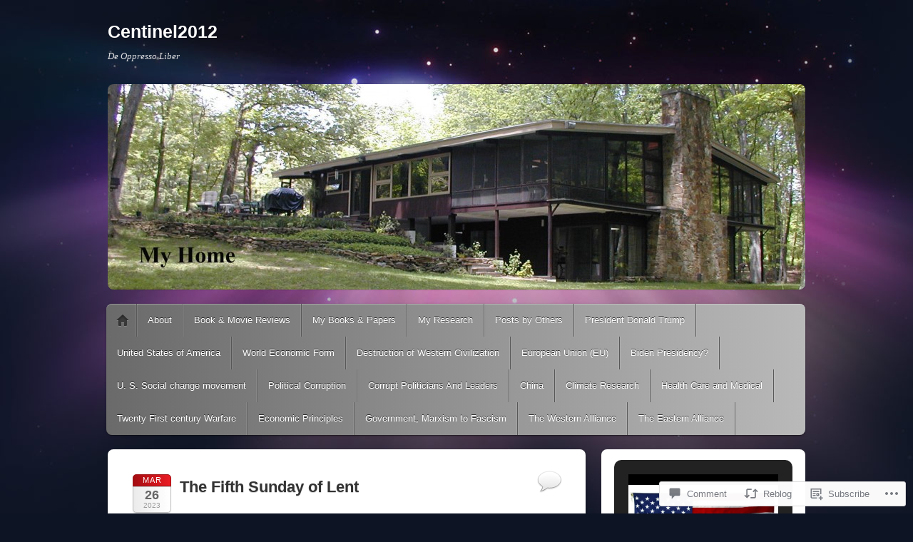

--- FILE ---
content_type: text/html; charset=UTF-8
request_url: https://centinel2012.com/2023/03/26/the-fifth-sunday-of-lent-4/
body_size: 40795
content:
<!DOCTYPE html>
<!--[if IE 6]>
<html id="ie6" lang="en">
<![endif]-->
<!--[if IE 7]>
<html id="ie7" lang="en">
<![endif]-->
<!--[if IE 8]>
<html id="ie8" lang="en">
<![endif]-->
<!--[if !(IE 6) & !(IE 7) & !(IE 8)]><!-->
<html lang="en">
<!--<![endif]-->
<head>
<meta charset="UTF-8" />
<meta name="viewport" content="width=device-width" />
<title>The Fifth Sunday of Lent | Centinel2012</title>
<link rel="profile" href="http://gmpg.org/xfn/11" />
<link rel="pingback" href="https://centinel2012.com/xmlrpc.php" />
<!--[if lt IE 9]>
<script src="https://s0.wp.com/wp-content/themes/pub/itheme2/js/html5.js?m=1317755580i" type="text/javascript"></script>
<![endif]-->

<meta name='robots' content='max-image-preview:large' />

<!-- Async WordPress.com Remote Login -->
<script id="wpcom_remote_login_js">
var wpcom_remote_login_extra_auth = '';
function wpcom_remote_login_remove_dom_node_id( element_id ) {
	var dom_node = document.getElementById( element_id );
	if ( dom_node ) { dom_node.parentNode.removeChild( dom_node ); }
}
function wpcom_remote_login_remove_dom_node_classes( class_name ) {
	var dom_nodes = document.querySelectorAll( '.' + class_name );
	for ( var i = 0; i < dom_nodes.length; i++ ) {
		dom_nodes[ i ].parentNode.removeChild( dom_nodes[ i ] );
	}
}
function wpcom_remote_login_final_cleanup() {
	wpcom_remote_login_remove_dom_node_classes( "wpcom_remote_login_msg" );
	wpcom_remote_login_remove_dom_node_id( "wpcom_remote_login_key" );
	wpcom_remote_login_remove_dom_node_id( "wpcom_remote_login_validate" );
	wpcom_remote_login_remove_dom_node_id( "wpcom_remote_login_js" );
	wpcom_remote_login_remove_dom_node_id( "wpcom_request_access_iframe" );
	wpcom_remote_login_remove_dom_node_id( "wpcom_request_access_styles" );
}

// Watch for messages back from the remote login
window.addEventListener( "message", function( e ) {
	if ( e.origin === "https://r-login.wordpress.com" ) {
		var data = {};
		try {
			data = JSON.parse( e.data );
		} catch( e ) {
			wpcom_remote_login_final_cleanup();
			return;
		}

		if ( data.msg === 'LOGIN' ) {
			// Clean up the login check iframe
			wpcom_remote_login_remove_dom_node_id( "wpcom_remote_login_key" );

			var id_regex = new RegExp( /^[0-9]+$/ );
			var token_regex = new RegExp( /^.*|.*|.*$/ );
			if (
				token_regex.test( data.token )
				&& id_regex.test( data.wpcomid )
			) {
				// We have everything we need to ask for a login
				var script = document.createElement( "script" );
				script.setAttribute( "id", "wpcom_remote_login_validate" );
				script.src = '/remote-login.php?wpcom_remote_login=validate'
					+ '&wpcomid=' + data.wpcomid
					+ '&token=' + encodeURIComponent( data.token )
					+ '&host=' + window.location.protocol
					+ '//' + window.location.hostname
					+ '&postid=120208'
					+ '&is_singular=1';
				document.body.appendChild( script );
			}

			return;
		}

		// Safari ITP, not logged in, so redirect
		if ( data.msg === 'LOGIN-REDIRECT' ) {
			window.location = 'https://wordpress.com/log-in?redirect_to=' + window.location.href;
			return;
		}

		// Safari ITP, storage access failed, remove the request
		if ( data.msg === 'LOGIN-REMOVE' ) {
			var css_zap = 'html { -webkit-transition: margin-top 1s; transition: margin-top 1s; } /* 9001 */ html { margin-top: 0 !important; } * html body { margin-top: 0 !important; } @media screen and ( max-width: 782px ) { html { margin-top: 0 !important; } * html body { margin-top: 0 !important; } }';
			var style_zap = document.createElement( 'style' );
			style_zap.type = 'text/css';
			style_zap.appendChild( document.createTextNode( css_zap ) );
			document.body.appendChild( style_zap );

			var e = document.getElementById( 'wpcom_request_access_iframe' );
			e.parentNode.removeChild( e );

			document.cookie = 'wordpress_com_login_access=denied; path=/; max-age=31536000';

			return;
		}

		// Safari ITP
		if ( data.msg === 'REQUEST_ACCESS' ) {
			console.log( 'request access: safari' );

			// Check ITP iframe enable/disable knob
			if ( wpcom_remote_login_extra_auth !== 'safari_itp_iframe' ) {
				return;
			}

			// If we are in a "private window" there is no ITP.
			var private_window = false;
			try {
				var opendb = window.openDatabase( null, null, null, null );
			} catch( e ) {
				private_window = true;
			}

			if ( private_window ) {
				console.log( 'private window' );
				return;
			}

			var iframe = document.createElement( 'iframe' );
			iframe.id = 'wpcom_request_access_iframe';
			iframe.setAttribute( 'scrolling', 'no' );
			iframe.setAttribute( 'sandbox', 'allow-storage-access-by-user-activation allow-scripts allow-same-origin allow-top-navigation-by-user-activation' );
			iframe.src = 'https://r-login.wordpress.com/remote-login.php?wpcom_remote_login=request_access&origin=' + encodeURIComponent( data.origin ) + '&wpcomid=' + encodeURIComponent( data.wpcomid );

			var css = 'html { -webkit-transition: margin-top 1s; transition: margin-top 1s; } /* 9001 */ html { margin-top: 46px !important; } * html body { margin-top: 46px !important; } @media screen and ( max-width: 660px ) { html { margin-top: 71px !important; } * html body { margin-top: 71px !important; } #wpcom_request_access_iframe { display: block; height: 71px !important; } } #wpcom_request_access_iframe { border: 0px; height: 46px; position: fixed; top: 0; left: 0; width: 100%; min-width: 100%; z-index: 99999; background: #23282d; } ';

			var style = document.createElement( 'style' );
			style.type = 'text/css';
			style.id = 'wpcom_request_access_styles';
			style.appendChild( document.createTextNode( css ) );
			document.body.appendChild( style );

			document.body.appendChild( iframe );
		}

		if ( data.msg === 'DONE' ) {
			wpcom_remote_login_final_cleanup();
		}
	}
}, false );

// Inject the remote login iframe after the page has had a chance to load
// more critical resources
window.addEventListener( "DOMContentLoaded", function( e ) {
	var iframe = document.createElement( "iframe" );
	iframe.style.display = "none";
	iframe.setAttribute( "scrolling", "no" );
	iframe.setAttribute( "id", "wpcom_remote_login_key" );
	iframe.src = "https://r-login.wordpress.com/remote-login.php"
		+ "?wpcom_remote_login=key"
		+ "&origin=aHR0cHM6Ly9jZW50aW5lbDIwMTIuY29t"
		+ "&wpcomid=63577860"
		+ "&time=" + Math.floor( Date.now() / 1000 );
	document.body.appendChild( iframe );
}, false );
</script>
<link rel='dns-prefetch' href='//s0.wp.com' />
<link rel='dns-prefetch' href='//widgets.wp.com' />
<link rel='dns-prefetch' href='//wordpress.com' />
<link rel="alternate" type="application/rss+xml" title="Centinel2012 &raquo; Feed" href="https://centinel2012.com/feed/" />
<link rel="alternate" type="application/rss+xml" title="Centinel2012 &raquo; Comments Feed" href="https://centinel2012.com/comments/feed/" />
<link rel="alternate" type="application/rss+xml" title="Centinel2012 &raquo; The Fifth Sunday of&nbsp;Lent Comments Feed" href="https://centinel2012.com/2023/03/26/the-fifth-sunday-of-lent-4/feed/" />
	<script type="text/javascript">
		/* <![CDATA[ */
		function addLoadEvent(func) {
			var oldonload = window.onload;
			if (typeof window.onload != 'function') {
				window.onload = func;
			} else {
				window.onload = function () {
					oldonload();
					func();
				}
			}
		}
		/* ]]> */
	</script>
	<link crossorigin='anonymous' rel='stylesheet' id='all-css-0-1' href='/_static/??-eJxtzEkKgDAQRNELGZs4EDfiWUJsxMzYHby+RARB3BQ8KD6cWZgUGSNDKCL7su2RwCJnbdxjCCnVWYtHggO9ZlxFTsQftYaogf+k3x2+4Vv1voRZqrHvpkHJwV5glDTa&cssminify=yes' type='text/css' media='all' />
<style id='wp-emoji-styles-inline-css'>

	img.wp-smiley, img.emoji {
		display: inline !important;
		border: none !important;
		box-shadow: none !important;
		height: 1em !important;
		width: 1em !important;
		margin: 0 0.07em !important;
		vertical-align: -0.1em !important;
		background: none !important;
		padding: 0 !important;
	}
/*# sourceURL=wp-emoji-styles-inline-css */
</style>
<link crossorigin='anonymous' rel='stylesheet' id='all-css-2-1' href='/wp-content/plugins/gutenberg-core/v22.2.0/build/styles/block-library/style.css?m=1764855221i&cssminify=yes' type='text/css' media='all' />
<style id='wp-block-library-inline-css'>
.has-text-align-justify {
	text-align:justify;
}
.has-text-align-justify{text-align:justify;}

/*# sourceURL=wp-block-library-inline-css */
</style><style id='wp-block-paragraph-inline-css'>
.is-small-text{font-size:.875em}.is-regular-text{font-size:1em}.is-large-text{font-size:2.25em}.is-larger-text{font-size:3em}.has-drop-cap:not(:focus):first-letter{float:left;font-size:8.4em;font-style:normal;font-weight:100;line-height:.68;margin:.05em .1em 0 0;text-transform:uppercase}body.rtl .has-drop-cap:not(:focus):first-letter{float:none;margin-left:.1em}p.has-drop-cap.has-background{overflow:hidden}:root :where(p.has-background){padding:1.25em 2.375em}:where(p.has-text-color:not(.has-link-color)) a{color:inherit}p.has-text-align-left[style*="writing-mode:vertical-lr"],p.has-text-align-right[style*="writing-mode:vertical-rl"]{rotate:180deg}
/*# sourceURL=/wp-content/plugins/gutenberg-core/v22.2.0/build/styles/block-library/paragraph/style.css */
</style>
<style id='wp-block-heading-inline-css'>
h1:where(.wp-block-heading).has-background,h2:where(.wp-block-heading).has-background,h3:where(.wp-block-heading).has-background,h4:where(.wp-block-heading).has-background,h5:where(.wp-block-heading).has-background,h6:where(.wp-block-heading).has-background{padding:1.25em 2.375em}h1.has-text-align-left[style*=writing-mode]:where([style*=vertical-lr]),h1.has-text-align-right[style*=writing-mode]:where([style*=vertical-rl]),h2.has-text-align-left[style*=writing-mode]:where([style*=vertical-lr]),h2.has-text-align-right[style*=writing-mode]:where([style*=vertical-rl]),h3.has-text-align-left[style*=writing-mode]:where([style*=vertical-lr]),h3.has-text-align-right[style*=writing-mode]:where([style*=vertical-rl]),h4.has-text-align-left[style*=writing-mode]:where([style*=vertical-lr]),h4.has-text-align-right[style*=writing-mode]:where([style*=vertical-rl]),h5.has-text-align-left[style*=writing-mode]:where([style*=vertical-lr]),h5.has-text-align-right[style*=writing-mode]:where([style*=vertical-rl]),h6.has-text-align-left[style*=writing-mode]:where([style*=vertical-lr]),h6.has-text-align-right[style*=writing-mode]:where([style*=vertical-rl]){rotate:180deg}
/*# sourceURL=/wp-content/plugins/gutenberg-core/v22.2.0/build/styles/block-library/heading/style.css */
</style>
<style id='wp-block-image-inline-css'>
.wp-block-image>a,.wp-block-image>figure>a{display:inline-block}.wp-block-image img{box-sizing:border-box;height:auto;max-width:100%;vertical-align:bottom}@media not (prefers-reduced-motion){.wp-block-image img.hide{visibility:hidden}.wp-block-image img.show{animation:show-content-image .4s}}.wp-block-image[style*=border-radius] img,.wp-block-image[style*=border-radius]>a{border-radius:inherit}.wp-block-image.has-custom-border img{box-sizing:border-box}.wp-block-image.aligncenter{text-align:center}.wp-block-image.alignfull>a,.wp-block-image.alignwide>a{width:100%}.wp-block-image.alignfull img,.wp-block-image.alignwide img{height:auto;width:100%}.wp-block-image .aligncenter,.wp-block-image .alignleft,.wp-block-image .alignright,.wp-block-image.aligncenter,.wp-block-image.alignleft,.wp-block-image.alignright{display:table}.wp-block-image .aligncenter>figcaption,.wp-block-image .alignleft>figcaption,.wp-block-image .alignright>figcaption,.wp-block-image.aligncenter>figcaption,.wp-block-image.alignleft>figcaption,.wp-block-image.alignright>figcaption{caption-side:bottom;display:table-caption}.wp-block-image .alignleft{float:left;margin:.5em 1em .5em 0}.wp-block-image .alignright{float:right;margin:.5em 0 .5em 1em}.wp-block-image .aligncenter{margin-left:auto;margin-right:auto}.wp-block-image :where(figcaption){margin-bottom:1em;margin-top:.5em}.wp-block-image.is-style-circle-mask img{border-radius:9999px}@supports ((-webkit-mask-image:none) or (mask-image:none)) or (-webkit-mask-image:none){.wp-block-image.is-style-circle-mask img{border-radius:0;-webkit-mask-image:url('data:image/svg+xml;utf8,<svg viewBox="0 0 100 100" xmlns="http://www.w3.org/2000/svg"><circle cx="50" cy="50" r="50"/></svg>');mask-image:url('data:image/svg+xml;utf8,<svg viewBox="0 0 100 100" xmlns="http://www.w3.org/2000/svg"><circle cx="50" cy="50" r="50"/></svg>');mask-mode:alpha;-webkit-mask-position:center;mask-position:center;-webkit-mask-repeat:no-repeat;mask-repeat:no-repeat;-webkit-mask-size:contain;mask-size:contain}}:root :where(.wp-block-image.is-style-rounded img,.wp-block-image .is-style-rounded img){border-radius:9999px}.wp-block-image figure{margin:0}.wp-lightbox-container{display:flex;flex-direction:column;position:relative}.wp-lightbox-container img{cursor:zoom-in}.wp-lightbox-container img:hover+button{opacity:1}.wp-lightbox-container button{align-items:center;backdrop-filter:blur(16px) saturate(180%);background-color:#5a5a5a40;border:none;border-radius:4px;cursor:zoom-in;display:flex;height:20px;justify-content:center;opacity:0;padding:0;position:absolute;right:16px;text-align:center;top:16px;width:20px;z-index:100}@media not (prefers-reduced-motion){.wp-lightbox-container button{transition:opacity .2s ease}}.wp-lightbox-container button:focus-visible{outline:3px auto #5a5a5a40;outline:3px auto -webkit-focus-ring-color;outline-offset:3px}.wp-lightbox-container button:hover{cursor:pointer;opacity:1}.wp-lightbox-container button:focus{opacity:1}.wp-lightbox-container button:focus,.wp-lightbox-container button:hover,.wp-lightbox-container button:not(:hover):not(:active):not(.has-background){background-color:#5a5a5a40;border:none}.wp-lightbox-overlay{box-sizing:border-box;cursor:zoom-out;height:100vh;left:0;overflow:hidden;position:fixed;top:0;visibility:hidden;width:100%;z-index:100000}.wp-lightbox-overlay .close-button{align-items:center;cursor:pointer;display:flex;justify-content:center;min-height:40px;min-width:40px;padding:0;position:absolute;right:calc(env(safe-area-inset-right) + 16px);top:calc(env(safe-area-inset-top) + 16px);z-index:5000000}.wp-lightbox-overlay .close-button:focus,.wp-lightbox-overlay .close-button:hover,.wp-lightbox-overlay .close-button:not(:hover):not(:active):not(.has-background){background:none;border:none}.wp-lightbox-overlay .lightbox-image-container{height:var(--wp--lightbox-container-height);left:50%;overflow:hidden;position:absolute;top:50%;transform:translate(-50%,-50%);transform-origin:top left;width:var(--wp--lightbox-container-width);z-index:9999999999}.wp-lightbox-overlay .wp-block-image{align-items:center;box-sizing:border-box;display:flex;height:100%;justify-content:center;margin:0;position:relative;transform-origin:0 0;width:100%;z-index:3000000}.wp-lightbox-overlay .wp-block-image img{height:var(--wp--lightbox-image-height);min-height:var(--wp--lightbox-image-height);min-width:var(--wp--lightbox-image-width);width:var(--wp--lightbox-image-width)}.wp-lightbox-overlay .wp-block-image figcaption{display:none}.wp-lightbox-overlay button{background:none;border:none}.wp-lightbox-overlay .scrim{background-color:#fff;height:100%;opacity:.9;position:absolute;width:100%;z-index:2000000}.wp-lightbox-overlay.active{visibility:visible}@media not (prefers-reduced-motion){.wp-lightbox-overlay.active{animation:turn-on-visibility .25s both}.wp-lightbox-overlay.active img{animation:turn-on-visibility .35s both}.wp-lightbox-overlay.show-closing-animation:not(.active){animation:turn-off-visibility .35s both}.wp-lightbox-overlay.show-closing-animation:not(.active) img{animation:turn-off-visibility .25s both}.wp-lightbox-overlay.zoom.active{animation:none;opacity:1;visibility:visible}.wp-lightbox-overlay.zoom.active .lightbox-image-container{animation:lightbox-zoom-in .4s}.wp-lightbox-overlay.zoom.active .lightbox-image-container img{animation:none}.wp-lightbox-overlay.zoom.active .scrim{animation:turn-on-visibility .4s forwards}.wp-lightbox-overlay.zoom.show-closing-animation:not(.active){animation:none}.wp-lightbox-overlay.zoom.show-closing-animation:not(.active) .lightbox-image-container{animation:lightbox-zoom-out .4s}.wp-lightbox-overlay.zoom.show-closing-animation:not(.active) .lightbox-image-container img{animation:none}.wp-lightbox-overlay.zoom.show-closing-animation:not(.active) .scrim{animation:turn-off-visibility .4s forwards}}@keyframes show-content-image{0%{visibility:hidden}99%{visibility:hidden}to{visibility:visible}}@keyframes turn-on-visibility{0%{opacity:0}to{opacity:1}}@keyframes turn-off-visibility{0%{opacity:1;visibility:visible}99%{opacity:0;visibility:visible}to{opacity:0;visibility:hidden}}@keyframes lightbox-zoom-in{0%{transform:translate(calc((-100vw + var(--wp--lightbox-scrollbar-width))/2 + var(--wp--lightbox-initial-left-position)),calc(-50vh + var(--wp--lightbox-initial-top-position))) scale(var(--wp--lightbox-scale))}to{transform:translate(-50%,-50%) scale(1)}}@keyframes lightbox-zoom-out{0%{transform:translate(-50%,-50%) scale(1);visibility:visible}99%{visibility:visible}to{transform:translate(calc((-100vw + var(--wp--lightbox-scrollbar-width))/2 + var(--wp--lightbox-initial-left-position)),calc(-50vh + var(--wp--lightbox-initial-top-position))) scale(var(--wp--lightbox-scale));visibility:hidden}}
/*# sourceURL=/wp-content/plugins/gutenberg-core/v22.2.0/build/styles/block-library/image/style.css */
</style>
<style id='wp-block-latest-comments-inline-css'>
ol.wp-block-latest-comments{box-sizing:border-box;margin-left:0}:where(.wp-block-latest-comments:not([style*=line-height] .wp-block-latest-comments__comment)){line-height:1.1}:where(.wp-block-latest-comments:not([style*=line-height] .wp-block-latest-comments__comment-excerpt p)){line-height:1.8}.has-dates :where(.wp-block-latest-comments:not([style*=line-height])),.has-excerpts :where(.wp-block-latest-comments:not([style*=line-height])){line-height:1.5}.wp-block-latest-comments .wp-block-latest-comments{padding-left:0}.wp-block-latest-comments__comment{list-style:none;margin-bottom:1em}.has-avatars .wp-block-latest-comments__comment{list-style:none;min-height:2.25em}.has-avatars .wp-block-latest-comments__comment .wp-block-latest-comments__comment-excerpt,.has-avatars .wp-block-latest-comments__comment .wp-block-latest-comments__comment-meta{margin-left:3.25em}.wp-block-latest-comments__comment-excerpt p{font-size:.875em;margin:.36em 0 1.4em}.wp-block-latest-comments__comment-date{display:block;font-size:.75em}.wp-block-latest-comments .avatar,.wp-block-latest-comments__comment-avatar{border-radius:1.5em;display:block;float:left;height:2.5em;margin-right:.75em;width:2.5em}.wp-block-latest-comments[class*=-font-size] a,.wp-block-latest-comments[style*=font-size] a{font-size:inherit}
/*# sourceURL=/wp-content/plugins/gutenberg-core/v22.2.0/build/styles/block-library/latest-comments/style.css */
</style>
<style id='global-styles-inline-css'>
:root{--wp--preset--aspect-ratio--square: 1;--wp--preset--aspect-ratio--4-3: 4/3;--wp--preset--aspect-ratio--3-4: 3/4;--wp--preset--aspect-ratio--3-2: 3/2;--wp--preset--aspect-ratio--2-3: 2/3;--wp--preset--aspect-ratio--16-9: 16/9;--wp--preset--aspect-ratio--9-16: 9/16;--wp--preset--color--black: #000000;--wp--preset--color--cyan-bluish-gray: #abb8c3;--wp--preset--color--white: #ffffff;--wp--preset--color--pale-pink: #f78da7;--wp--preset--color--vivid-red: #cf2e2e;--wp--preset--color--luminous-vivid-orange: #ff6900;--wp--preset--color--luminous-vivid-amber: #fcb900;--wp--preset--color--light-green-cyan: #7bdcb5;--wp--preset--color--vivid-green-cyan: #00d084;--wp--preset--color--pale-cyan-blue: #8ed1fc;--wp--preset--color--vivid-cyan-blue: #0693e3;--wp--preset--color--vivid-purple: #9b51e0;--wp--preset--gradient--vivid-cyan-blue-to-vivid-purple: linear-gradient(135deg,rgb(6,147,227) 0%,rgb(155,81,224) 100%);--wp--preset--gradient--light-green-cyan-to-vivid-green-cyan: linear-gradient(135deg,rgb(122,220,180) 0%,rgb(0,208,130) 100%);--wp--preset--gradient--luminous-vivid-amber-to-luminous-vivid-orange: linear-gradient(135deg,rgb(252,185,0) 0%,rgb(255,105,0) 100%);--wp--preset--gradient--luminous-vivid-orange-to-vivid-red: linear-gradient(135deg,rgb(255,105,0) 0%,rgb(207,46,46) 100%);--wp--preset--gradient--very-light-gray-to-cyan-bluish-gray: linear-gradient(135deg,rgb(238,238,238) 0%,rgb(169,184,195) 100%);--wp--preset--gradient--cool-to-warm-spectrum: linear-gradient(135deg,rgb(74,234,220) 0%,rgb(151,120,209) 20%,rgb(207,42,186) 40%,rgb(238,44,130) 60%,rgb(251,105,98) 80%,rgb(254,248,76) 100%);--wp--preset--gradient--blush-light-purple: linear-gradient(135deg,rgb(255,206,236) 0%,rgb(152,150,240) 100%);--wp--preset--gradient--blush-bordeaux: linear-gradient(135deg,rgb(254,205,165) 0%,rgb(254,45,45) 50%,rgb(107,0,62) 100%);--wp--preset--gradient--luminous-dusk: linear-gradient(135deg,rgb(255,203,112) 0%,rgb(199,81,192) 50%,rgb(65,88,208) 100%);--wp--preset--gradient--pale-ocean: linear-gradient(135deg,rgb(255,245,203) 0%,rgb(182,227,212) 50%,rgb(51,167,181) 100%);--wp--preset--gradient--electric-grass: linear-gradient(135deg,rgb(202,248,128) 0%,rgb(113,206,126) 100%);--wp--preset--gradient--midnight: linear-gradient(135deg,rgb(2,3,129) 0%,rgb(40,116,252) 100%);--wp--preset--font-size--small: 13px;--wp--preset--font-size--medium: 20px;--wp--preset--font-size--large: 36px;--wp--preset--font-size--x-large: 42px;--wp--preset--font-family--albert-sans: 'Albert Sans', sans-serif;--wp--preset--font-family--alegreya: Alegreya, serif;--wp--preset--font-family--arvo: Arvo, serif;--wp--preset--font-family--bodoni-moda: 'Bodoni Moda', serif;--wp--preset--font-family--bricolage-grotesque: 'Bricolage Grotesque', sans-serif;--wp--preset--font-family--cabin: Cabin, sans-serif;--wp--preset--font-family--chivo: Chivo, sans-serif;--wp--preset--font-family--commissioner: Commissioner, sans-serif;--wp--preset--font-family--cormorant: Cormorant, serif;--wp--preset--font-family--courier-prime: 'Courier Prime', monospace;--wp--preset--font-family--crimson-pro: 'Crimson Pro', serif;--wp--preset--font-family--dm-mono: 'DM Mono', monospace;--wp--preset--font-family--dm-sans: 'DM Sans', sans-serif;--wp--preset--font-family--dm-serif-display: 'DM Serif Display', serif;--wp--preset--font-family--domine: Domine, serif;--wp--preset--font-family--eb-garamond: 'EB Garamond', serif;--wp--preset--font-family--epilogue: Epilogue, sans-serif;--wp--preset--font-family--fahkwang: Fahkwang, sans-serif;--wp--preset--font-family--figtree: Figtree, sans-serif;--wp--preset--font-family--fira-sans: 'Fira Sans', sans-serif;--wp--preset--font-family--fjalla-one: 'Fjalla One', sans-serif;--wp--preset--font-family--fraunces: Fraunces, serif;--wp--preset--font-family--gabarito: Gabarito, system-ui;--wp--preset--font-family--ibm-plex-mono: 'IBM Plex Mono', monospace;--wp--preset--font-family--ibm-plex-sans: 'IBM Plex Sans', sans-serif;--wp--preset--font-family--ibarra-real-nova: 'Ibarra Real Nova', serif;--wp--preset--font-family--instrument-serif: 'Instrument Serif', serif;--wp--preset--font-family--inter: Inter, sans-serif;--wp--preset--font-family--josefin-sans: 'Josefin Sans', sans-serif;--wp--preset--font-family--jost: Jost, sans-serif;--wp--preset--font-family--libre-baskerville: 'Libre Baskerville', serif;--wp--preset--font-family--libre-franklin: 'Libre Franklin', sans-serif;--wp--preset--font-family--literata: Literata, serif;--wp--preset--font-family--lora: Lora, serif;--wp--preset--font-family--merriweather: Merriweather, serif;--wp--preset--font-family--montserrat: Montserrat, sans-serif;--wp--preset--font-family--newsreader: Newsreader, serif;--wp--preset--font-family--noto-sans-mono: 'Noto Sans Mono', sans-serif;--wp--preset--font-family--nunito: Nunito, sans-serif;--wp--preset--font-family--open-sans: 'Open Sans', sans-serif;--wp--preset--font-family--overpass: Overpass, sans-serif;--wp--preset--font-family--pt-serif: 'PT Serif', serif;--wp--preset--font-family--petrona: Petrona, serif;--wp--preset--font-family--piazzolla: Piazzolla, serif;--wp--preset--font-family--playfair-display: 'Playfair Display', serif;--wp--preset--font-family--plus-jakarta-sans: 'Plus Jakarta Sans', sans-serif;--wp--preset--font-family--poppins: Poppins, sans-serif;--wp--preset--font-family--raleway: Raleway, sans-serif;--wp--preset--font-family--roboto: Roboto, sans-serif;--wp--preset--font-family--roboto-slab: 'Roboto Slab', serif;--wp--preset--font-family--rubik: Rubik, sans-serif;--wp--preset--font-family--rufina: Rufina, serif;--wp--preset--font-family--sora: Sora, sans-serif;--wp--preset--font-family--source-sans-3: 'Source Sans 3', sans-serif;--wp--preset--font-family--source-serif-4: 'Source Serif 4', serif;--wp--preset--font-family--space-mono: 'Space Mono', monospace;--wp--preset--font-family--syne: Syne, sans-serif;--wp--preset--font-family--texturina: Texturina, serif;--wp--preset--font-family--urbanist: Urbanist, sans-serif;--wp--preset--font-family--work-sans: 'Work Sans', sans-serif;--wp--preset--spacing--20: 0.44rem;--wp--preset--spacing--30: 0.67rem;--wp--preset--spacing--40: 1rem;--wp--preset--spacing--50: 1.5rem;--wp--preset--spacing--60: 2.25rem;--wp--preset--spacing--70: 3.38rem;--wp--preset--spacing--80: 5.06rem;--wp--preset--shadow--natural: 6px 6px 9px rgba(0, 0, 0, 0.2);--wp--preset--shadow--deep: 12px 12px 50px rgba(0, 0, 0, 0.4);--wp--preset--shadow--sharp: 6px 6px 0px rgba(0, 0, 0, 0.2);--wp--preset--shadow--outlined: 6px 6px 0px -3px rgb(255, 255, 255), 6px 6px rgb(0, 0, 0);--wp--preset--shadow--crisp: 6px 6px 0px rgb(0, 0, 0);}:where(.is-layout-flex){gap: 0.5em;}:where(.is-layout-grid){gap: 0.5em;}body .is-layout-flex{display: flex;}.is-layout-flex{flex-wrap: wrap;align-items: center;}.is-layout-flex > :is(*, div){margin: 0;}body .is-layout-grid{display: grid;}.is-layout-grid > :is(*, div){margin: 0;}:where(.wp-block-columns.is-layout-flex){gap: 2em;}:where(.wp-block-columns.is-layout-grid){gap: 2em;}:where(.wp-block-post-template.is-layout-flex){gap: 1.25em;}:where(.wp-block-post-template.is-layout-grid){gap: 1.25em;}.has-black-color{color: var(--wp--preset--color--black) !important;}.has-cyan-bluish-gray-color{color: var(--wp--preset--color--cyan-bluish-gray) !important;}.has-white-color{color: var(--wp--preset--color--white) !important;}.has-pale-pink-color{color: var(--wp--preset--color--pale-pink) !important;}.has-vivid-red-color{color: var(--wp--preset--color--vivid-red) !important;}.has-luminous-vivid-orange-color{color: var(--wp--preset--color--luminous-vivid-orange) !important;}.has-luminous-vivid-amber-color{color: var(--wp--preset--color--luminous-vivid-amber) !important;}.has-light-green-cyan-color{color: var(--wp--preset--color--light-green-cyan) !important;}.has-vivid-green-cyan-color{color: var(--wp--preset--color--vivid-green-cyan) !important;}.has-pale-cyan-blue-color{color: var(--wp--preset--color--pale-cyan-blue) !important;}.has-vivid-cyan-blue-color{color: var(--wp--preset--color--vivid-cyan-blue) !important;}.has-vivid-purple-color{color: var(--wp--preset--color--vivid-purple) !important;}.has-black-background-color{background-color: var(--wp--preset--color--black) !important;}.has-cyan-bluish-gray-background-color{background-color: var(--wp--preset--color--cyan-bluish-gray) !important;}.has-white-background-color{background-color: var(--wp--preset--color--white) !important;}.has-pale-pink-background-color{background-color: var(--wp--preset--color--pale-pink) !important;}.has-vivid-red-background-color{background-color: var(--wp--preset--color--vivid-red) !important;}.has-luminous-vivid-orange-background-color{background-color: var(--wp--preset--color--luminous-vivid-orange) !important;}.has-luminous-vivid-amber-background-color{background-color: var(--wp--preset--color--luminous-vivid-amber) !important;}.has-light-green-cyan-background-color{background-color: var(--wp--preset--color--light-green-cyan) !important;}.has-vivid-green-cyan-background-color{background-color: var(--wp--preset--color--vivid-green-cyan) !important;}.has-pale-cyan-blue-background-color{background-color: var(--wp--preset--color--pale-cyan-blue) !important;}.has-vivid-cyan-blue-background-color{background-color: var(--wp--preset--color--vivid-cyan-blue) !important;}.has-vivid-purple-background-color{background-color: var(--wp--preset--color--vivid-purple) !important;}.has-black-border-color{border-color: var(--wp--preset--color--black) !important;}.has-cyan-bluish-gray-border-color{border-color: var(--wp--preset--color--cyan-bluish-gray) !important;}.has-white-border-color{border-color: var(--wp--preset--color--white) !important;}.has-pale-pink-border-color{border-color: var(--wp--preset--color--pale-pink) !important;}.has-vivid-red-border-color{border-color: var(--wp--preset--color--vivid-red) !important;}.has-luminous-vivid-orange-border-color{border-color: var(--wp--preset--color--luminous-vivid-orange) !important;}.has-luminous-vivid-amber-border-color{border-color: var(--wp--preset--color--luminous-vivid-amber) !important;}.has-light-green-cyan-border-color{border-color: var(--wp--preset--color--light-green-cyan) !important;}.has-vivid-green-cyan-border-color{border-color: var(--wp--preset--color--vivid-green-cyan) !important;}.has-pale-cyan-blue-border-color{border-color: var(--wp--preset--color--pale-cyan-blue) !important;}.has-vivid-cyan-blue-border-color{border-color: var(--wp--preset--color--vivid-cyan-blue) !important;}.has-vivid-purple-border-color{border-color: var(--wp--preset--color--vivid-purple) !important;}.has-vivid-cyan-blue-to-vivid-purple-gradient-background{background: var(--wp--preset--gradient--vivid-cyan-blue-to-vivid-purple) !important;}.has-light-green-cyan-to-vivid-green-cyan-gradient-background{background: var(--wp--preset--gradient--light-green-cyan-to-vivid-green-cyan) !important;}.has-luminous-vivid-amber-to-luminous-vivid-orange-gradient-background{background: var(--wp--preset--gradient--luminous-vivid-amber-to-luminous-vivid-orange) !important;}.has-luminous-vivid-orange-to-vivid-red-gradient-background{background: var(--wp--preset--gradient--luminous-vivid-orange-to-vivid-red) !important;}.has-very-light-gray-to-cyan-bluish-gray-gradient-background{background: var(--wp--preset--gradient--very-light-gray-to-cyan-bluish-gray) !important;}.has-cool-to-warm-spectrum-gradient-background{background: var(--wp--preset--gradient--cool-to-warm-spectrum) !important;}.has-blush-light-purple-gradient-background{background: var(--wp--preset--gradient--blush-light-purple) !important;}.has-blush-bordeaux-gradient-background{background: var(--wp--preset--gradient--blush-bordeaux) !important;}.has-luminous-dusk-gradient-background{background: var(--wp--preset--gradient--luminous-dusk) !important;}.has-pale-ocean-gradient-background{background: var(--wp--preset--gradient--pale-ocean) !important;}.has-electric-grass-gradient-background{background: var(--wp--preset--gradient--electric-grass) !important;}.has-midnight-gradient-background{background: var(--wp--preset--gradient--midnight) !important;}.has-small-font-size{font-size: var(--wp--preset--font-size--small) !important;}.has-medium-font-size{font-size: var(--wp--preset--font-size--medium) !important;}.has-large-font-size{font-size: var(--wp--preset--font-size--large) !important;}.has-x-large-font-size{font-size: var(--wp--preset--font-size--x-large) !important;}.has-albert-sans-font-family{font-family: var(--wp--preset--font-family--albert-sans) !important;}.has-alegreya-font-family{font-family: var(--wp--preset--font-family--alegreya) !important;}.has-arvo-font-family{font-family: var(--wp--preset--font-family--arvo) !important;}.has-bodoni-moda-font-family{font-family: var(--wp--preset--font-family--bodoni-moda) !important;}.has-bricolage-grotesque-font-family{font-family: var(--wp--preset--font-family--bricolage-grotesque) !important;}.has-cabin-font-family{font-family: var(--wp--preset--font-family--cabin) !important;}.has-chivo-font-family{font-family: var(--wp--preset--font-family--chivo) !important;}.has-commissioner-font-family{font-family: var(--wp--preset--font-family--commissioner) !important;}.has-cormorant-font-family{font-family: var(--wp--preset--font-family--cormorant) !important;}.has-courier-prime-font-family{font-family: var(--wp--preset--font-family--courier-prime) !important;}.has-crimson-pro-font-family{font-family: var(--wp--preset--font-family--crimson-pro) !important;}.has-dm-mono-font-family{font-family: var(--wp--preset--font-family--dm-mono) !important;}.has-dm-sans-font-family{font-family: var(--wp--preset--font-family--dm-sans) !important;}.has-dm-serif-display-font-family{font-family: var(--wp--preset--font-family--dm-serif-display) !important;}.has-domine-font-family{font-family: var(--wp--preset--font-family--domine) !important;}.has-eb-garamond-font-family{font-family: var(--wp--preset--font-family--eb-garamond) !important;}.has-epilogue-font-family{font-family: var(--wp--preset--font-family--epilogue) !important;}.has-fahkwang-font-family{font-family: var(--wp--preset--font-family--fahkwang) !important;}.has-figtree-font-family{font-family: var(--wp--preset--font-family--figtree) !important;}.has-fira-sans-font-family{font-family: var(--wp--preset--font-family--fira-sans) !important;}.has-fjalla-one-font-family{font-family: var(--wp--preset--font-family--fjalla-one) !important;}.has-fraunces-font-family{font-family: var(--wp--preset--font-family--fraunces) !important;}.has-gabarito-font-family{font-family: var(--wp--preset--font-family--gabarito) !important;}.has-ibm-plex-mono-font-family{font-family: var(--wp--preset--font-family--ibm-plex-mono) !important;}.has-ibm-plex-sans-font-family{font-family: var(--wp--preset--font-family--ibm-plex-sans) !important;}.has-ibarra-real-nova-font-family{font-family: var(--wp--preset--font-family--ibarra-real-nova) !important;}.has-instrument-serif-font-family{font-family: var(--wp--preset--font-family--instrument-serif) !important;}.has-inter-font-family{font-family: var(--wp--preset--font-family--inter) !important;}.has-josefin-sans-font-family{font-family: var(--wp--preset--font-family--josefin-sans) !important;}.has-jost-font-family{font-family: var(--wp--preset--font-family--jost) !important;}.has-libre-baskerville-font-family{font-family: var(--wp--preset--font-family--libre-baskerville) !important;}.has-libre-franklin-font-family{font-family: var(--wp--preset--font-family--libre-franklin) !important;}.has-literata-font-family{font-family: var(--wp--preset--font-family--literata) !important;}.has-lora-font-family{font-family: var(--wp--preset--font-family--lora) !important;}.has-merriweather-font-family{font-family: var(--wp--preset--font-family--merriweather) !important;}.has-montserrat-font-family{font-family: var(--wp--preset--font-family--montserrat) !important;}.has-newsreader-font-family{font-family: var(--wp--preset--font-family--newsreader) !important;}.has-noto-sans-mono-font-family{font-family: var(--wp--preset--font-family--noto-sans-mono) !important;}.has-nunito-font-family{font-family: var(--wp--preset--font-family--nunito) !important;}.has-open-sans-font-family{font-family: var(--wp--preset--font-family--open-sans) !important;}.has-overpass-font-family{font-family: var(--wp--preset--font-family--overpass) !important;}.has-pt-serif-font-family{font-family: var(--wp--preset--font-family--pt-serif) !important;}.has-petrona-font-family{font-family: var(--wp--preset--font-family--petrona) !important;}.has-piazzolla-font-family{font-family: var(--wp--preset--font-family--piazzolla) !important;}.has-playfair-display-font-family{font-family: var(--wp--preset--font-family--playfair-display) !important;}.has-plus-jakarta-sans-font-family{font-family: var(--wp--preset--font-family--plus-jakarta-sans) !important;}.has-poppins-font-family{font-family: var(--wp--preset--font-family--poppins) !important;}.has-raleway-font-family{font-family: var(--wp--preset--font-family--raleway) !important;}.has-roboto-font-family{font-family: var(--wp--preset--font-family--roboto) !important;}.has-roboto-slab-font-family{font-family: var(--wp--preset--font-family--roboto-slab) !important;}.has-rubik-font-family{font-family: var(--wp--preset--font-family--rubik) !important;}.has-rufina-font-family{font-family: var(--wp--preset--font-family--rufina) !important;}.has-sora-font-family{font-family: var(--wp--preset--font-family--sora) !important;}.has-source-sans-3-font-family{font-family: var(--wp--preset--font-family--source-sans-3) !important;}.has-source-serif-4-font-family{font-family: var(--wp--preset--font-family--source-serif-4) !important;}.has-space-mono-font-family{font-family: var(--wp--preset--font-family--space-mono) !important;}.has-syne-font-family{font-family: var(--wp--preset--font-family--syne) !important;}.has-texturina-font-family{font-family: var(--wp--preset--font-family--texturina) !important;}.has-urbanist-font-family{font-family: var(--wp--preset--font-family--urbanist) !important;}.has-work-sans-font-family{font-family: var(--wp--preset--font-family--work-sans) !important;}
/*# sourceURL=global-styles-inline-css */
</style>

<style id='classic-theme-styles-inline-css'>
/*! This file is auto-generated */
.wp-block-button__link{color:#fff;background-color:#32373c;border-radius:9999px;box-shadow:none;text-decoration:none;padding:calc(.667em + 2px) calc(1.333em + 2px);font-size:1.125em}.wp-block-file__button{background:#32373c;color:#fff;text-decoration:none}
/*# sourceURL=/wp-includes/css/classic-themes.min.css */
</style>
<link crossorigin='anonymous' rel='stylesheet' id='all-css-4-1' href='/_static/??-eJx9jlmOAjEMRC+E2zTDsHwgjoKStAWBOIlip9HcftJCLAKJH0uuqlc2XjO4FJWiYg716KOgSzYkdxFcdP2m60E850BQaOyWOHjRRwJE/wJ1TmSGL0Vc4dlVqOmcjU4JpsEbCsQt9g275saAtbmQCLTJvjLoqYHyjTuTZuMu0KRbxc1ATinezcNIcUgFTdXERtW7DwylOLTVhwFHKradbuL0s7zv0zN73vXr1eZnvvzdLs7/kHh+KQ==&cssminify=yes' type='text/css' media='all' />
<link rel='stylesheet' id='verbum-gutenberg-css-css' href='https://widgets.wp.com/verbum-block-editor/block-editor.css?ver=1738686361' media='all' />
<link crossorigin='anonymous' rel='stylesheet' id='all-css-6-1' href='/_static/??-eJyFT1sOwjAMuxCl2opAfCDOslZZF0ibqg8mbk83JBggjT/bie1EjkEY9hl8lq6IQMWiT9Kwc1UShFeoLH0p26psJErPGas7vcBzsMjMA7iaEIqWOONWpnwn+FlclKeik4kYMk7RPRPxuLY/8A2i0EVrqlV/4yNoYluhnR970zWTBRbEpptu+iCipw7jZD27U3PYNfujUqq9PACR64FP&cssminify=yes' type='text/css' media='all' />
<link crossorigin='anonymous' rel='stylesheet' id='print-css-7-1' href='/wp-content/mu-plugins/global-print/global-print.css?m=1465851035i&cssminify=yes' type='text/css' media='print' />
<style id='jetpack-global-styles-frontend-style-inline-css'>
:root { --font-headings: unset; --font-base: unset; --font-headings-default: -apple-system,BlinkMacSystemFont,"Segoe UI",Roboto,Oxygen-Sans,Ubuntu,Cantarell,"Helvetica Neue",sans-serif; --font-base-default: -apple-system,BlinkMacSystemFont,"Segoe UI",Roboto,Oxygen-Sans,Ubuntu,Cantarell,"Helvetica Neue",sans-serif;}
/*# sourceURL=jetpack-global-styles-frontend-style-inline-css */
</style>
<link crossorigin='anonymous' rel='stylesheet' id='all-css-10-1' href='/_static/??-eJyNjtEKwjAMRX/IGKaV+SJ+inRt7TLTZiwdw793k72oIHsJ90BybnDqwUkuIRdMI/Q8RsqKXSi9dY+VMYksw48cFLW1Q/DW++c7Uo57p7rD7aYbZYcqjiwDSxT9gB9baUOae1uDkaWx/K9uIh9DUZxX1gxxIA82e2DSsuW2md9QILgLs0xfuAiu6VLVp+PhbOrKdC9/Ong1&cssminify=yes' type='text/css' media='all' />
<script type="text/javascript" id="jetpack_related-posts-js-extra">
/* <![CDATA[ */
var related_posts_js_options = {"post_heading":"h4"};
//# sourceURL=jetpack_related-posts-js-extra
/* ]]> */
</script>
<script type="text/javascript" id="wpcom-actionbar-placeholder-js-extra">
/* <![CDATA[ */
var actionbardata = {"siteID":"63577860","postID":"120208","siteURL":"https://centinel2012.com","xhrURL":"https://centinel2012.com/wp-admin/admin-ajax.php","nonce":"a341b530e9","isLoggedIn":"","statusMessage":"","subsEmailDefault":"instantly","proxyScriptUrl":"https://s0.wp.com/wp-content/js/wpcom-proxy-request.js?m=1513050504i&amp;ver=20211021","shortlink":"https://wp.me/p4iLvm-vgQ","i18n":{"followedText":"New posts from this site will now appear in your \u003Ca href=\"https://wordpress.com/reader\"\u003EReader\u003C/a\u003E","foldBar":"Collapse this bar","unfoldBar":"Expand this bar","shortLinkCopied":"Shortlink copied to clipboard."}};
//# sourceURL=wpcom-actionbar-placeholder-js-extra
/* ]]> */
</script>
<script type="text/javascript" id="jetpack-mu-wpcom-settings-js-before">
/* <![CDATA[ */
var JETPACK_MU_WPCOM_SETTINGS = {"assetsUrl":"https://s0.wp.com/wp-content/mu-plugins/jetpack-mu-wpcom-plugin/moon/jetpack_vendor/automattic/jetpack-mu-wpcom/src/build/"};
//# sourceURL=jetpack-mu-wpcom-settings-js-before
/* ]]> */
</script>
<script crossorigin='anonymous' type='text/javascript'  src='/_static/??-eJx9jU0OwiAQhS8kndoEXRmPYlrAZhCYSRmK3l5MNKku3L0v7w8qK0NJXBKIRXEoM6YM3gmP5vZmiEQJLpgMTAWDhcWFUZxVTFnyN3URU+fzDjbDvmWCKF7o/vj1Nqe5TNksyILU6EohUP0Tr2hn1+79R6qpRFYrulfrHE/7o9Z9fxgG7Z/GwFYK'></script>
<script type="text/javascript" id="rlt-proxy-js-after">
/* <![CDATA[ */
	rltInitialize( {"token":null,"iframeOrigins":["https:\/\/widgets.wp.com"]} );
//# sourceURL=rlt-proxy-js-after
/* ]]> */
</script>
<link rel="EditURI" type="application/rsd+xml" title="RSD" href="https://centinel2012.wordpress.com/xmlrpc.php?rsd" />
<meta name="generator" content="WordPress.com" />
<link rel="canonical" href="https://centinel2012.com/2023/03/26/the-fifth-sunday-of-lent-4/" />
<link rel='shortlink' href='https://wp.me/p4iLvm-vgQ' />
<link rel="alternate" type="application/json+oembed" href="https://public-api.wordpress.com/oembed/?format=json&amp;url=https%3A%2F%2Fcentinel2012.com%2F2023%2F03%2F26%2Fthe-fifth-sunday-of-lent-4%2F&amp;for=wpcom-auto-discovery" /><link rel="alternate" type="application/xml+oembed" href="https://public-api.wordpress.com/oembed/?format=xml&amp;url=https%3A%2F%2Fcentinel2012.com%2F2023%2F03%2F26%2Fthe-fifth-sunday-of-lent-4%2F&amp;for=wpcom-auto-discovery" />
<!-- Jetpack Open Graph Tags -->
<meta property="og:type" content="article" />
<meta property="og:title" content="The Fifth Sunday of Lent" />
<meta property="og:url" content="https://centinel2012.com/2023/03/26/the-fifth-sunday-of-lent-4/" />
<meta property="og:description" content="Posted originally on the CTH on March 26, 2023 Reading I Ez 37:12-14 Thus says the Lord GOD:O my people, I will open your gravesand have you rise from them,and bring you back to the land of Israel.…" />
<meta property="article:published_time" content="2023-03-26T19:30:00+00:00" />
<meta property="article:modified_time" content="2023-03-26T15:34:36+00:00" />
<meta property="og:site_name" content="Centinel2012" />
<meta property="og:image" content="https://centinel2012.com/wp-content/uploads/2023/03/th-2834473373.jpg" />
<meta property="og:image:width" content="474" />
<meta property="og:image:height" content="266" />
<meta property="og:image:alt" content="" />
<meta property="og:locale" content="en_US" />
<meta property="article:publisher" content="https://www.facebook.com/WordPresscom" />
<meta name="twitter:creator" content="@Centinel2012" />
<meta name="twitter:site" content="@Centinel2012" />
<meta name="twitter:text:title" content="The Fifth Sunday of&nbsp;Lent" />
<meta name="twitter:image" content="https://centinel2012.com/wp-content/uploads/2023/03/th-2834473373.jpg?w=640" />
<meta name="twitter:card" content="summary_large_image" />

<!-- End Jetpack Open Graph Tags -->
<link rel="shortcut icon" type="image/x-icon" href="https://s0.wp.com/i/favicon.ico?m=1713425267i" sizes="16x16 24x24 32x32 48x48" />
<link rel="icon" type="image/x-icon" href="https://s0.wp.com/i/favicon.ico?m=1713425267i" sizes="16x16 24x24 32x32 48x48" />
<link rel="apple-touch-icon" href="https://s0.wp.com/i/webclip.png?m=1713868326i" />
<link rel='openid.server' href='https://centinel2012.com/?openidserver=1' />
<link rel='openid.delegate' href='https://centinel2012.com/' />
<link rel="search" type="application/opensearchdescription+xml" href="https://centinel2012.com/osd.xml" title="Centinel2012" />
<link rel="search" type="application/opensearchdescription+xml" href="https://s1.wp.com/opensearch.xml" title="WordPress.com" />
<meta name="description" content="Posted originally on the CTH on March 26, 2023 Reading I Ez 37:12-14 Thus says the Lord GOD:O my people, I will open your gravesand have you rise from them,and bring you back to the land of Israel.Then you shall know that I am the LORD,when I open your graves and have you rise from&hellip;" />
			<link rel="stylesheet" id="custom-css-css" type="text/css" href="https://s0.wp.com/?custom-css=1&#038;csblog=4iLvm&#038;cscache=6&#038;csrev=25" />
			<link crossorigin='anonymous' rel='stylesheet' id='all-css-0-3' href='/_static/??-eJylkMEOgjAQRH/[base64]&cssminify=yes' type='text/css' media='all' />
<link rel='stylesheet' id='gravatar-card-services-css' href='https://secure.gravatar.com/css/services.css?ver=202603924dcd77a86c6f1d3698ec27fc5da92b28585ddad3ee636c0397cf312193b2a1' media='all' />
</head>

<body class="wp-singular post-template-default single single-post postid-120208 single-format-standard wp-theme-pubitheme2 customizer-styles-applied jetpack-reblog-enabled">
<div id="page" class="hfeed">
	<header id="masthead" role="banner">
		<hgroup>
			<h1 id="site-title"><a href="https://centinel2012.com/" title="Centinel2012" rel="home">Centinel2012</a></h1>
			<h2 id="site-description">De Oppresso Liber</h2>
		</hgroup>

					<a href="https://centinel2012.com/">
				<img id="custom-header-image" src="https://centinel2012.com/wp-content/uploads/2014/02/cropped-95290055.jpg" width="978" height="288" alt="" />
			</a>
				<nav id="access" role="navigation">
			<h1 class="assistive-text section-heading">Main menu</h1>
			<div class="assistive-text skip-link"><a href="#content" title="Skip to content">Skip to content</a></div>

			<div class="menu-menu-1-container"><ul id="menu-menu-1" class="menu"><li id="menu-item-111761" class="menu-item menu-item-type-custom menu-item-object-custom menu-item-home menu-item-111761"><a href="https://centinel2012.com/">Home</a></li>
<li id="menu-item-111762" class="menu-item menu-item-type-post_type menu-item-object-page menu-item-111762"><a href="https://centinel2012.com/about/">About</a></li>
<li id="menu-item-111770" class="menu-item menu-item-type-taxonomy menu-item-object-category menu-item-111770"><a href="https://centinel2012.com/category/book-movie-reviews/">Book &amp; Movie Reviews</a></li>
<li id="menu-item-111764" class="menu-item menu-item-type-taxonomy menu-item-object-category menu-item-111764"><a href="https://centinel2012.com/category/my-books-papers/">My Books &amp; Papers</a></li>
<li id="menu-item-111806" class="menu-item menu-item-type-taxonomy menu-item-object-category menu-item-has-children menu-item-111806"><a href="https://centinel2012.com/category/my-research/">My Research</a>
<ul class="sub-menu">
	<li id="menu-item-119837" class="menu-item menu-item-type-taxonomy menu-item-object-category menu-item-119837"><a href="https://centinel2012.com/category/my-proof-that-there-is-a-god/">My Proof that there is a GOD</a></li>
	<li id="menu-item-111765" class="menu-item menu-item-type-taxonomy menu-item-object-category menu-item-111765"><a href="https://centinel2012.com/category/my-climate-research/">My Climate Research</a></li>
	<li id="menu-item-111766" class="menu-item menu-item-type-taxonomy menu-item-object-category menu-item-111766"><a href="https://centinel2012.com/category/my-economics-finance/">My Economics &amp; Finance</a></li>
	<li id="menu-item-111767" class="menu-item menu-item-type-taxonomy menu-item-object-category menu-item-111767"><a href="https://centinel2012.com/category/my-home-brecksville-ohio/">My Home Brecksville, Ohio</a></li>
	<li id="menu-item-111768" class="menu-item menu-item-type-taxonomy menu-item-object-category menu-item-111768"><a href="https://centinel2012.com/category/my-military-subjects/">My Military Subjects</a></li>
	<li id="menu-item-111769" class="menu-item menu-item-type-taxonomy menu-item-object-category menu-item-111769"><a href="https://centinel2012.com/category/my-politics-discussions/">My Politics &amp; Discussions</a></li>
</ul>
</li>
<li id="menu-item-129237" class="menu-item menu-item-type-taxonomy menu-item-object-category menu-item-has-children menu-item-129237"><a href="https://centinel2012.com/category/posts-by-others/">Posts by Others</a>
<ul class="sub-menu">
	<li id="menu-item-129238" class="menu-item menu-item-type-taxonomy menu-item-object-category menu-item-129238"><a href="https://centinel2012.com/category/posts-by-4quarky/">Posts by 4quarky</a></li>
	<li id="menu-item-129241" class="menu-item menu-item-type-taxonomy menu-item-object-category menu-item-129241"><a href="https://centinel2012.com/category/posts-by-tabitha/">Posts by Tabitha</a></li>
	<li id="menu-item-129239" class="menu-item menu-item-type-taxonomy menu-item-object-category menu-item-129239"><a href="https://centinel2012.com/category/posts-by-longo/">Posts by Longo</a></li>
	<li id="menu-item-129240" class="menu-item menu-item-type-taxonomy menu-item-object-category menu-item-129240"><a href="https://centinel2012.com/category/posts-by-pastor-jeff-tauring/">Posts by Pastor Jeff Tauring</a></li>
</ul>
</li>
<li id="menu-item-111840" class="menu-item menu-item-type-taxonomy menu-item-object-category menu-item-has-children menu-item-111840"><a href="https://centinel2012.com/category/president-donald-trump/">President Donald Trump</a>
<ul class="sub-menu">
	<li id="menu-item-111843" class="menu-item menu-item-type-taxonomy menu-item-object-category menu-item-111843"><a href="https://centinel2012.com/category/maga/">MAGA</a></li>
	<li id="menu-item-111918" class="menu-item menu-item-type-taxonomy menu-item-object-category menu-item-111918"><a href="https://centinel2012.com/category/truth-social/">Truth Social</a></li>
</ul>
</li>
<li id="menu-item-111850" class="menu-item menu-item-type-taxonomy menu-item-object-category menu-item-has-children menu-item-111850"><a href="https://centinel2012.com/category/united-states-of-america/">United States of America</a>
<ul class="sub-menu">
	<li id="menu-item-111856" class="menu-item menu-item-type-taxonomy menu-item-object-category menu-item-111856"><a href="https://centinel2012.com/category/u-s-fake-news-abc-cnn-nbc-cbs-msnbc/">U. S. Fake News: ABC-CNN-NBC-CBS-MSNBC</a></li>
	<li id="menu-item-111860" class="menu-item menu-item-type-taxonomy menu-item-object-category menu-item-111860"><a href="https://centinel2012.com/category/u-s-neocons/">U. S. Neocons</a></li>
	<li id="menu-item-111851" class="menu-item menu-item-type-taxonomy menu-item-object-category menu-item-111851"><a href="https://centinel2012.com/category/u-s-cia-nsa-fbi/">U. S. CIA-NSA-FBI</a></li>
	<li id="menu-item-111857" class="menu-item menu-item-type-taxonomy menu-item-object-category menu-item-111857"><a href="https://centinel2012.com/category/u-s-google-apple-twitter-face-book-instagram-microsoft/">U. S. Google, Apple, Twitter, Face Book, Instagram, Microsoft,</a></li>
</ul>
</li>
<li id="menu-item-111776" class="menu-item menu-item-type-taxonomy menu-item-object-category menu-item-has-children menu-item-111776"><a href="https://centinel2012.com/category/world-economic-form/">World Economic Form</a>
<ul class="sub-menu">
	<li id="menu-item-111773" class="menu-item menu-item-type-taxonomy menu-item-object-category menu-item-111773"><a href="https://centinel2012.com/category/wef-the-great-reset/">WEF The Great Reset</a></li>
	<li id="menu-item-111778" class="menu-item menu-item-type-taxonomy menu-item-object-category menu-item-111778"><a href="https://centinel2012.com/category/wef-build-back-better/">WEF Build Back Better</a></li>
	<li id="menu-item-112168" class="menu-item menu-item-type-taxonomy menu-item-object-category menu-item-112168"><a href="https://centinel2012.com/category/wef-you-will-own-nothing-and-you-will-be-happy/">WEF You Will Own Nothing and You Will be Happy</a></li>
	<li id="menu-item-112144" class="menu-item menu-item-type-taxonomy menu-item-object-category menu-item-112144"><a href="https://centinel2012.com/category/new-monetary-theory/">New Monetary Theory</a></li>
	<li id="menu-item-112166" class="menu-item menu-item-type-taxonomy menu-item-object-category menu-item-112166"><a href="https://centinel2012.com/category/wef-the-fourth-industrial-revolution/">WEF The Fourth Industrial Revolution</a></li>
	<li id="menu-item-111777" class="menu-item menu-item-type-taxonomy menu-item-object-category menu-item-111777"><a href="https://centinel2012.com/category/world-economic-form-material/">World Economic Form Material</a></li>
</ul>
</li>
<li id="menu-item-111820" class="menu-item menu-item-type-taxonomy menu-item-object-category menu-item-has-children menu-item-111820"><a href="https://centinel2012.com/category/destruction-of-western-civilization/">Destruction of Western Civilization</a>
<ul class="sub-menu">
	<li id="menu-item-111821" class="menu-item menu-item-type-taxonomy menu-item-object-category menu-item-111821"><a href="https://centinel2012.com/category/destroy-president-trump-at-any-cost/">Destroy President Trump at any cost</a></li>
	<li id="menu-item-111822" class="menu-item menu-item-type-taxonomy menu-item-object-category menu-item-111822"><a href="https://centinel2012.com/category/destruction-of-all-fossil-fuels/">Destruction of all Fossil Fuels</a></li>
	<li id="menu-item-111826" class="menu-item menu-item-type-taxonomy menu-item-object-category menu-item-111826"><a href="https://centinel2012.com/category/destruction-of-the-european-union/">Destruction of the European Union</a></li>
	<li id="menu-item-111827" class="menu-item menu-item-type-taxonomy menu-item-object-category menu-item-111827"><a href="https://centinel2012.com/category/destruction-of-the-supply-chain/">Destruction of the Supply Chain</a></li>
	<li id="menu-item-111828" class="menu-item menu-item-type-taxonomy menu-item-object-category menu-item-111828"><a href="https://centinel2012.com/category/destruction-of-u-s-constitution-bill-of-rights/">Destruction of U. S. Constitution &amp; Bill of Rights</a></li>
	<li id="menu-item-111829" class="menu-item menu-item-type-taxonomy menu-item-object-category menu-item-111829"><a href="https://centinel2012.com/category/destruction-of-world-food-supply/">Destruction of World Food Supply</a></li>
	<li id="menu-item-111838" class="menu-item menu-item-type-taxonomy menu-item-object-category menu-item-111838"><a href="https://centinel2012.com/category/the-four-horsemen-of-the-apocalypse/">The four Horsemen of the Apocalypse</a></li>
</ul>
</li>
<li id="menu-item-111941" class="menu-item menu-item-type-taxonomy menu-item-object-category menu-item-has-children menu-item-111941"><a href="https://centinel2012.com/category/european-union-eu/">European Union (EU)</a>
<ul class="sub-menu">
	<li id="menu-item-111942" class="menu-item menu-item-type-taxonomy menu-item-object-category menu-item-111942"><a href="https://centinel2012.com/category/australia/">Australia</a></li>
	<li id="menu-item-111944" class="menu-item menu-item-type-taxonomy menu-item-object-category menu-item-111944"><a href="https://centinel2012.com/category/brussels/">Brussels</a></li>
	<li id="menu-item-111946" class="menu-item menu-item-type-taxonomy menu-item-object-category menu-item-111946"><a href="https://centinel2012.com/category/canada/">Canada</a></li>
	<li id="menu-item-111949" class="menu-item menu-item-type-taxonomy menu-item-object-category menu-item-111949"><a href="https://centinel2012.com/category/france/">France</a></li>
	<li id="menu-item-111950" class="menu-item menu-item-type-taxonomy menu-item-object-category menu-item-111950"><a href="https://centinel2012.com/category/germany/">Germany</a></li>
	<li id="menu-item-111951" class="menu-item menu-item-type-taxonomy menu-item-object-category menu-item-111951"><a href="https://centinel2012.com/category/hungary/">Hungary</a></li>
	<li id="menu-item-111954" class="menu-item menu-item-type-taxonomy menu-item-object-category menu-item-111954"><a href="https://centinel2012.com/category/switzerland/">Switzerland</a></li>
	<li id="menu-item-111956" class="menu-item menu-item-type-taxonomy menu-item-object-category menu-item-111956"><a href="https://centinel2012.com/category/united-kingdom-uk/">United Kingdom (UK)</a></li>
</ul>
</li>
<li id="menu-item-111781" class="menu-item menu-item-type-taxonomy menu-item-object-category menu-item-has-children menu-item-111781"><a href="https://centinel2012.com/category/biden-presidency/">Biden Presidency?</a>
<ul class="sub-menu">
	<li id="menu-item-111784" class="menu-item menu-item-type-taxonomy menu-item-object-category menu-item-111784"><a href="https://centinel2012.com/category/bidenomics/">BIDENomics</a></li>
	<li id="menu-item-111780" class="menu-item menu-item-type-taxonomy menu-item-object-category menu-item-111780"><a href="https://centinel2012.com/category/biden-crime-family/">Biden Crime family</a></li>
	<li id="menu-item-111779" class="menu-item menu-item-type-taxonomy menu-item-object-category menu-item-111779"><a href="https://centinel2012.com/category/biden-creepy-hair-sniffer/">Biden Creepy hair sniffer</a></li>
</ul>
</li>
<li id="menu-item-111892" class="menu-item menu-item-type-taxonomy menu-item-object-category menu-item-has-children menu-item-111892"><a href="https://centinel2012.com/category/u-s-social-change-movement/">U. S. Social change movement</a>
<ul class="sub-menu">
	<li id="menu-item-111893" class="menu-item menu-item-type-taxonomy menu-item-object-category menu-item-111893"><a href="https://centinel2012.com/category/u-s-antifa/">U. S. ANTIFA</a></li>
	<li id="menu-item-111894" class="menu-item menu-item-type-taxonomy menu-item-object-category menu-item-111894"><a href="https://centinel2012.com/category/u-s-black-lifes-matter/">U. S. Black Life’s Matter</a></li>
	<li id="menu-item-111895" class="menu-item menu-item-type-taxonomy menu-item-object-category menu-item-111895"><a href="https://centinel2012.com/category/u-s-cancel-culture/">U. S. Cancel culture</a></li>
	<li id="menu-item-111898" class="menu-item menu-item-type-taxonomy menu-item-object-category menu-item-111898"><a href="https://centinel2012.com/category/u-s-critical-race-theory/">U. S. Critical Race Theory</a></li>
	<li id="menu-item-111899" class="menu-item menu-item-type-taxonomy menu-item-object-category menu-item-111899"><a href="https://centinel2012.com/category/u-s-de-fund-the-police/">U. S. De-fund the Police</a></li>
	<li id="menu-item-111902" class="menu-item menu-item-type-taxonomy menu-item-object-category menu-item-111902"><a href="https://centinel2012.com/category/u-s-gender-reassignment/">U. S. Gender Reassignment</a></li>
	<li id="menu-item-111903" class="menu-item menu-item-type-taxonomy menu-item-object-category menu-item-111903"><a href="https://centinel2012.com/category/u-s-lgbtqia/">U. S. LGBTQIA,</a></li>
	<li id="menu-item-111905" class="menu-item menu-item-type-taxonomy menu-item-object-category menu-item-111905"><a href="https://centinel2012.com/category/u-s-multiculturalism/">U. S. Multiculturalism</a></li>
	<li id="menu-item-111907" class="menu-item menu-item-type-taxonomy menu-item-object-category menu-item-111907"><a href="https://centinel2012.com/category/u-s-post-birth-abortion/">U. S. Post-birth abortion</a></li>
	<li id="menu-item-111908" class="menu-item menu-item-type-taxonomy menu-item-object-category menu-item-111908"><a href="https://centinel2012.com/category/u-s-social-justice/">U. S. Social justice</a></li>
	<li id="menu-item-111911" class="menu-item menu-item-type-taxonomy menu-item-object-category menu-item-111911"><a href="https://centinel2012.com/category/u-s-woke-culture/">U. S. WOKE Culture</a></li>
</ul>
</li>
<li id="menu-item-111872" class="menu-item menu-item-type-taxonomy menu-item-object-category menu-item-has-children menu-item-111872"><a href="https://centinel2012.com/category/political-corruption/">Political Corruption</a>
<ul class="sub-menu">
	<li id="menu-item-111803" class="menu-item menu-item-type-taxonomy menu-item-object-category menu-item-111803"><a href="https://centinel2012.com/category/corrupt-white-house/">Corrupt White House</a></li>
	<li id="menu-item-111787" class="menu-item menu-item-type-taxonomy menu-item-object-category menu-item-111787"><a href="https://centinel2012.com/category/corrupt-congress/">Corrupt Congress</a></li>
	<li id="menu-item-111788" class="menu-item menu-item-type-taxonomy menu-item-object-category menu-item-111788"><a href="https://centinel2012.com/category/corrupt-deep-state/">Corrupt Deep State</a></li>
	<li id="menu-item-111791" class="menu-item menu-item-type-taxonomy menu-item-object-category menu-item-111791"><a href="https://centinel2012.com/category/corrupt-dos/">Corrupt DOS</a></li>
	<li id="menu-item-111793" class="menu-item menu-item-type-taxonomy menu-item-object-category menu-item-111793"><a href="https://centinel2012.com/category/corrupt-elections/">Corrupt Elections</a></li>
	<li id="menu-item-111786" class="menu-item menu-item-type-taxonomy menu-item-object-category menu-item-111786"><a href="https://centinel2012.com/category/corrupt-cia/">Corrupt CIA</a></li>
	<li id="menu-item-111889" class="menu-item menu-item-type-taxonomy menu-item-object-category menu-item-111889"><a href="https://centinel2012.com/category/patriot-act-used-for-control-of-citizens/">Patriot Act used for control of citizens</a></li>
	<li id="menu-item-111891" class="menu-item menu-item-type-taxonomy menu-item-object-category menu-item-111891"><a href="https://centinel2012.com/category/weaponized-irs/">Weaponized IRS</a></li>
	<li id="menu-item-111890" class="menu-item menu-item-type-taxonomy menu-item-object-category menu-item-111890"><a href="https://centinel2012.com/category/weaponized-doj-nsd/">Weaponized DOJ-NSD</a></li>
	<li id="menu-item-111887" class="menu-item menu-item-type-taxonomy menu-item-object-category menu-item-111887"><a href="https://centinel2012.com/category/weaponized-main-justice/">Weaponized Main Justice</a></li>
</ul>
</li>
<li id="menu-item-111800" class="menu-item menu-item-type-taxonomy menu-item-object-category menu-item-has-children menu-item-111800"><a href="https://centinel2012.com/category/corrupt-politicians-and-leaders/">Corrupt Politicians And Leaders</a>
<ul class="sub-menu">
	<li id="menu-item-111929" class="menu-item menu-item-type-taxonomy menu-item-object-category menu-item-111929"><a href="https://centinel2012.com/category/biden-crime-family/">Biden Crime family</a></li>
	<li id="menu-item-111930" class="menu-item menu-item-type-taxonomy menu-item-object-category menu-item-111930"><a href="https://centinel2012.com/category/bush-crime-family/">Bush Crime Family</a></li>
	<li id="menu-item-111931" class="menu-item menu-item-type-taxonomy menu-item-object-category menu-item-111931"><a href="https://centinel2012.com/category/cheney-crime-family/">Cheney Crime Family</a></li>
	<li id="menu-item-111932" class="menu-item menu-item-type-taxonomy menu-item-object-category menu-item-111932"><a href="https://centinel2012.com/category/clinton-crime-family/">Clinton, Crime Family</a></li>
	<li id="menu-item-111921" class="menu-item menu-item-type-taxonomy menu-item-object-category menu-item-111921"><a href="https://centinel2012.com/category/g8-mcconnell-crime-family/">G8 McConnell Crime Family</a></li>
	<li id="menu-item-111922" class="menu-item menu-item-type-taxonomy menu-item-object-category menu-item-111922"><a href="https://centinel2012.com/category/g8-pelosi-crime-family/">G8 Pelosi Crime Family</a></li>
	<li id="menu-item-111924" class="menu-item menu-item-type-taxonomy menu-item-object-category menu-item-111924"><a href="https://centinel2012.com/category/g8-schiff-crime-family/">G8 Schiff Crime Family</a></li>
	<li id="menu-item-111925" class="menu-item menu-item-type-taxonomy menu-item-object-category menu-item-111925"><a href="https://centinel2012.com/category/g8-schumer-crime-family/">G8 Schumer Crime Family</a></li>
	<li id="menu-item-111937" class="menu-item menu-item-type-taxonomy menu-item-object-category menu-item-111937"><a href="https://centinel2012.com/category/murkowski-crime-family/">Murkowski Crime Family</a></li>
	<li id="menu-item-111934" class="menu-item menu-item-type-taxonomy menu-item-object-category menu-item-111934"><a href="https://centinel2012.com/category/newsom-crime-family/">Newsom Crime Family</a></li>
</ul>
</li>
<li id="menu-item-111807" class="menu-item menu-item-type-taxonomy menu-item-object-category menu-item-has-children menu-item-111807"><a href="https://centinel2012.com/category/china/">China</a>
<ul class="sub-menu">
	<li id="menu-item-111819" class="menu-item menu-item-type-taxonomy menu-item-object-category menu-item-111819"><a href="https://centinel2012.com/category/chinas-hundred-year-marathon/">China&#8217;s Hundred Year Marathon</a></li>
	<li id="menu-item-111817" class="menu-item menu-item-type-taxonomy menu-item-object-category menu-item-111817"><a href="https://centinel2012.com/category/china-wold-domination/">China Wold Domination</a></li>
	<li id="menu-item-111808" class="menu-item menu-item-type-taxonomy menu-item-object-category menu-item-111808"><a href="https://centinel2012.com/category/china-ccp/">China CCP</a></li>
	<li id="menu-item-111810" class="menu-item menu-item-type-taxonomy menu-item-object-category menu-item-111810"><a href="https://centinel2012.com/category/china-digital-identity/">China Digital Identity</a></li>
	<li id="menu-item-111811" class="menu-item menu-item-type-taxonomy menu-item-object-category menu-item-111811"><a href="https://centinel2012.com/category/china-digital-yuan/">China Digital Yuan</a></li>
	<li id="menu-item-111818" class="menu-item menu-item-type-taxonomy menu-item-object-category menu-item-111818"><a href="https://centinel2012.com/category/china-wuhan-lab/">China Wuhan Lab</a></li>
</ul>
</li>
<li id="menu-item-112019" class="menu-item menu-item-type-taxonomy menu-item-object-category menu-item-has-children menu-item-112019"><a href="https://centinel2012.com/category/climate-research/">Climate Research</a>
<ul class="sub-menu">
	<li id="menu-item-112018" class="menu-item menu-item-type-taxonomy menu-item-object-category menu-item-112018"><a href="https://centinel2012.com/category/climate-change/">Climate Change</a></li>
	<li id="menu-item-112025" class="menu-item menu-item-type-taxonomy menu-item-object-category menu-item-112025"><a href="https://centinel2012.com/category/un-agenda-21-30-50/">UN Agenda 21/30/50</a></li>
	<li id="menu-item-112023" class="menu-item menu-item-type-taxonomy menu-item-object-category menu-item-112023"><a href="https://centinel2012.com/category/environmental-social-governance-esg/">Environmental Social Governance (ESG)</a></li>
	<li id="menu-item-112026" class="menu-item menu-item-type-taxonomy menu-item-object-category menu-item-112026"><a href="https://centinel2012.com/category/green-energy-not-reliable/">Green Energy Not Reliable</a></li>
	<li id="menu-item-112022" class="menu-item menu-item-type-taxonomy menu-item-object-category menu-item-112022"><a href="https://centinel2012.com/category/end-of-fossil-fuel/">End of Fossil Fuel</a></li>
</ul>
</li>
<li id="menu-item-112031" class="menu-item menu-item-type-taxonomy menu-item-object-category menu-item-has-children menu-item-112031"><a href="https://centinel2012.com/category/health-care-and-medical/">Health Care and Medical</a>
<ul class="sub-menu">
	<li id="menu-item-112032" class="menu-item menu-item-type-taxonomy menu-item-object-category menu-item-112032"><a href="https://centinel2012.com/category/medical-and-illnesses/">Medical and Illnesses</a></li>
	<li id="menu-item-112036" class="menu-item menu-item-type-taxonomy menu-item-object-category menu-item-112036"><a href="https://centinel2012.com/category/sars-cov-2/">SARS-COV-2</a></li>
	<li id="menu-item-112035" class="menu-item menu-item-type-taxonomy menu-item-object-category menu-item-112035"><a href="https://centinel2012.com/category/biological-weapons-labs/">Biological Weapons Labs</a></li>
</ul>
</li>
<li id="menu-item-112119" class="menu-item menu-item-type-taxonomy menu-item-object-category menu-item-has-children menu-item-112119"><a href="https://centinel2012.com/category/twenty-first-century-warfare/">Twenty First century Warfare</a>
<ul class="sub-menu">
	<li id="menu-item-112121" class="menu-item menu-item-type-taxonomy menu-item-object-category menu-item-112121"><a href="https://centinel2012.com/category/war-with-china/">War with China</a></li>
	<li id="menu-item-112122" class="menu-item menu-item-type-taxonomy menu-item-object-category menu-item-112122"><a href="https://centinel2012.com/category/war-with-russia/">War with Russia</a></li>
	<li id="menu-item-112134" class="menu-item menu-item-type-taxonomy menu-item-object-category menu-item-112134"><a href="https://centinel2012.com/category/ww-iii/">WW III</a></li>
	<li id="menu-item-112132" class="menu-item menu-item-type-taxonomy menu-item-object-category menu-item-112132"><a href="https://centinel2012.com/category/warfare-physiological/">Warfare Physiological</a></li>
	<li id="menu-item-112125" class="menu-item menu-item-type-taxonomy menu-item-object-category menu-item-112125"><a href="https://centinel2012.com/category/warfare-cyber/">Warfare Cyber</a></li>
	<li id="menu-item-112126" class="menu-item menu-item-type-taxonomy menu-item-object-category menu-item-112126"><a href="https://centinel2012.com/category/warfare-economic/">Warfare Economic</a></li>
	<li id="menu-item-112123" class="menu-item menu-item-type-taxonomy menu-item-object-category menu-item-112123"><a href="https://centinel2012.com/category/warfare-biological/">Warfare Biological</a></li>
	<li id="menu-item-112130" class="menu-item menu-item-type-taxonomy menu-item-object-category menu-item-112130"><a href="https://centinel2012.com/category/warfare-kinetic/">Warfare Kinetic</a></li>
	<li id="menu-item-112131" class="menu-item menu-item-type-taxonomy menu-item-object-category menu-item-112131"><a href="https://centinel2012.com/category/warfare-nuclear/">Warfare Nuclear</a></li>
</ul>
</li>
<li id="menu-item-112159" class="menu-item menu-item-type-taxonomy menu-item-object-category menu-item-has-children menu-item-112159"><a href="https://centinel2012.com/category/economic-principles/">Economic Principles</a>
<ul class="sub-menu">
	<li id="menu-item-112169" class="menu-item menu-item-type-taxonomy menu-item-object-category menu-item-112169"><a href="https://centinel2012.com/category/capitalism/">Capitalism</a></li>
	<li id="menu-item-112171" class="menu-item menu-item-type-taxonomy menu-item-object-category menu-item-112171"><a href="https://centinel2012.com/category/classical-economics/">Classical Economics</a></li>
	<li id="menu-item-112173" class="menu-item menu-item-type-taxonomy menu-item-object-category menu-item-112173"><a href="https://centinel2012.com/category/demand-side-inflation/">Demand Side Inflation</a></li>
	<li id="menu-item-112154" class="menu-item menu-item-type-taxonomy menu-item-object-category menu-item-112154"><a href="https://centinel2012.com/category/free-markets/">Free Markets</a></li>
	<li id="menu-item-112156" class="menu-item menu-item-type-taxonomy menu-item-object-category menu-item-112156"><a href="https://centinel2012.com/category/inflation/">Inflation</a></li>
	<li id="menu-item-112157" class="menu-item menu-item-type-taxonomy menu-item-object-category menu-item-112157"><a href="https://centinel2012.com/category/interest-rates/">Interest Rates</a></li>
	<li id="menu-item-112158" class="menu-item menu-item-type-taxonomy menu-item-object-category menu-item-112158"><a href="https://centinel2012.com/category/keynesian-economics/">Keynesian Economics</a></li>
	<li id="menu-item-112148" class="menu-item menu-item-type-taxonomy menu-item-object-category menu-item-112148"><a href="https://centinel2012.com/category/recession-depression/">Recession / Depression</a></li>
	<li id="menu-item-112149" class="menu-item menu-item-type-taxonomy menu-item-object-category menu-item-112149"><a href="https://centinel2012.com/category/stagflation/">Stagflation</a></li>
	<li id="menu-item-112161" class="menu-item menu-item-type-taxonomy menu-item-object-category menu-item-112161"><a href="https://centinel2012.com/category/supply-side-inflation/">Supply Side Inflation</a></li>
</ul>
</li>
<li id="menu-item-112183" class="menu-item menu-item-type-taxonomy menu-item-object-category menu-item-has-children menu-item-112183"><a href="https://centinel2012.com/category/government-marxism-to-fascism/">Government, Marxism to Fascism</a>
<ul class="sub-menu">
	<li id="menu-item-112187" class="menu-item menu-item-type-taxonomy menu-item-object-category menu-item-112187"><a href="https://centinel2012.com/category/democracy/">Democracy</a></li>
	<li id="menu-item-112185" class="menu-item menu-item-type-taxonomy menu-item-object-category menu-item-112185"><a href="https://centinel2012.com/category/aristocracy/">Aristocracy</a></li>
	<li id="menu-item-112195" class="menu-item menu-item-type-taxonomy menu-item-object-category menu-item-112195"><a href="https://centinel2012.com/category/marxism/">Marxism</a></li>
	<li id="menu-item-112198" class="menu-item menu-item-type-taxonomy menu-item-object-category menu-item-112198"><a href="https://centinel2012.com/category/republic/">Republic</a></li>
	<li id="menu-item-112200" class="menu-item menu-item-type-taxonomy menu-item-object-category menu-item-112200"><a href="https://centinel2012.com/category/tyranny/">Tyranny</a></li>
	<li id="menu-item-112196" class="menu-item menu-item-type-taxonomy menu-item-object-category menu-item-112196"><a href="https://centinel2012.com/category/oligarchy/">Oligarchy</a></li>
	<li id="menu-item-112190" class="menu-item menu-item-type-taxonomy menu-item-object-category menu-item-112190"><a href="https://centinel2012.com/category/fascism/">Fascism</a></li>
	<li id="menu-item-112186" class="menu-item menu-item-type-taxonomy menu-item-object-category menu-item-112186"><a href="https://centinel2012.com/category/civil-society/">Civil Society</a></li>
	<li id="menu-item-112199" class="menu-item menu-item-type-taxonomy menu-item-object-category menu-item-112199"><a href="https://centinel2012.com/category/social-contract/">Social Contract</a></li>
</ul>
</li>
<li id="menu-item-129236" class="menu-item menu-item-type-taxonomy menu-item-object-category menu-item-has-children menu-item-129236"><a href="https://centinel2012.com/category/the-western-alliance/">The Western Alliance</a>
<ul class="sub-menu">
	<li id="menu-item-113773" class="menu-item menu-item-type-taxonomy menu-item-object-category menu-item-113773"><a href="https://centinel2012.com/category/nato/">NATO</a></li>
	<li id="menu-item-112300" class="menu-item menu-item-type-taxonomy menu-item-object-category menu-item-112300"><a href="https://centinel2012.com/category/united-states/">United States</a></li>
	<li id="menu-item-129246" class="menu-item menu-item-type-taxonomy menu-item-object-category menu-item-129246"><a href="https://centinel2012.com/category/austria/">Austria</a></li>
	<li id="menu-item-129243" class="menu-item menu-item-type-taxonomy menu-item-object-category menu-item-129243"><a href="https://centinel2012.com/category/australia/">Australia</a></li>
	<li id="menu-item-129244" class="menu-item menu-item-type-taxonomy menu-item-object-category menu-item-129244"><a href="https://centinel2012.com/category/britain/">Britain</a></li>
	<li id="menu-item-113763" class="menu-item menu-item-type-taxonomy menu-item-object-category menu-item-113763"><a href="https://centinel2012.com/category/canada/">Canada</a></li>
	<li id="menu-item-113766" class="menu-item menu-item-type-taxonomy menu-item-object-category menu-item-113766"><a href="https://centinel2012.com/category/france/">France</a></li>
	<li id="menu-item-113768" class="menu-item menu-item-type-taxonomy menu-item-object-category menu-item-113768"><a href="https://centinel2012.com/category/germany/">Germany</a></li>
	<li id="menu-item-113769" class="menu-item menu-item-type-taxonomy menu-item-object-category menu-item-113769"><a href="https://centinel2012.com/category/italy/">Italy</a></li>
	<li id="menu-item-129245" class="menu-item menu-item-type-taxonomy menu-item-object-category menu-item-129245"><a href="https://centinel2012.com/category/hungary/">Hungary</a></li>
	<li id="menu-item-113775" class="menu-item menu-item-type-taxonomy menu-item-object-category menu-item-113775"><a href="https://centinel2012.com/category/poland/">Poland</a></li>
	<li id="menu-item-113782" class="menu-item menu-item-type-taxonomy menu-item-object-category menu-item-113782"><a href="https://centinel2012.com/category/taiwan/">Taiwan</a></li>
</ul>
</li>
<li id="menu-item-129235" class="menu-item menu-item-type-taxonomy menu-item-object-category menu-item-has-children menu-item-129235"><a href="https://centinel2012.com/category/the-eastern-alliance/">The Eastern Alliance</a>
<ul class="sub-menu">
	<li id="menu-item-113776" class="menu-item menu-item-type-taxonomy menu-item-object-category menu-item-113776"><a href="https://centinel2012.com/category/russia/">Russia</a></li>
	<li id="menu-item-113764" class="menu-item menu-item-type-taxonomy menu-item-object-category menu-item-113764"><a href="https://centinel2012.com/category/china/">China</a></li>
	<li id="menu-item-113803" class="menu-item menu-item-type-taxonomy menu-item-object-category menu-item-113803"><a href="https://centinel2012.com/category/brazil/">Brazil</a></li>
	<li id="menu-item-113804" class="menu-item menu-item-type-taxonomy menu-item-object-category menu-item-113804"><a href="https://centinel2012.com/category/india/">India</a></li>
	<li id="menu-item-113781" class="menu-item menu-item-type-taxonomy menu-item-object-category menu-item-113781"><a href="https://centinel2012.com/category/south-africa/">South Africa</a></li>
	<li id="menu-item-113779" class="menu-item menu-item-type-taxonomy menu-item-object-category menu-item-113779"><a href="https://centinel2012.com/category/saudi-arabia/">Saudi Arabia</a></li>
	<li id="menu-item-129242" class="menu-item menu-item-type-taxonomy menu-item-object-category menu-item-129242"><a href="https://centinel2012.com/category/iran/">Iran</a></li>
	<li id="menu-item-113774" class="menu-item menu-item-type-taxonomy menu-item-object-category menu-item-113774"><a href="https://centinel2012.com/category/north-korea/">North Korea</a></li>
</ul>
</li>
</ul></div>		</nav><!-- #access -->
	</header><!-- #masthead -->

	<div id="main">
		<div id="primary">
			<div id="content" role="main">

			
					<nav id="nav-above">
		<h1 class="assistive-text section-heading">Post navigation</h1>

	
		<div class="nav-previous"><a href="https://centinel2012.com/2023/03/26/till-the-last-ukrainian-a-must-see/" rel="prev"><span class="meta-nav">&larr;</span> Till the Last Ukrainian – A Must&nbsp;See</a></div>		<div class="nav-next"><a href="https://centinel2012.com/2023/03/27/hungary-not-sure-if-it-wants-to-support-finland-and-sweden-joining-nato-while-u-s-state-dept-tries-to-overthrow-hungarian-government/" rel="next">Hungary Not Sure if it Wants to Support Finland and Sweden Joining NATO While U.S. State Dept Tries to Overthrow Hungarian&nbsp;Government <span class="meta-nav">&rarr;</span></a></div>
	
	</nav><!-- #nav-above -->
	
				
<article id="post-120208" class="post-120208 post type-post status-publish format-standard hentry category-americanism category-religion category-the-fifth-sunday-of-lent tag-antichrist tag-ascension-of-the-lord tag-bahai-faith tag-baptist-church tag-billy-graham tag-catholic-religion tag-christ tag-christendom tag-christians tag-christmas tag-church-of-christ tag-death-penalty tag-easter tag-easter-sunday tag-epiphany tag-ethical-culture tag-ethics tag-fables tag-fat-tuesday-2 tag-fathers-day tag-fellowship tag-first-sunday-of-advent tag-fourth-sunday-of-advent tag-good-friday tag-honesty tag-in-god-we-trust tag-invictus tag-jehovahs-witnesses tag-jesus tag-jewish-faith tag-lent tag-mark-of-the-beast tag-marriage tag-methodist-episcopal-church tag-mothers-day tag-notre-dame-cathedral tag-orthodox-church tag-orthodox-religion tag-palm-sunday tag-pentecost tag-protestant-church tag-ptsd tag-resurrection tag-second-sunday-of-advent tag-sol tag-thanksgiving tag-the-golden-rule tag-the-seventh-day-adventist-church tag-the-ten-commandments tag-theosophical-society tag-third-sunday-of-advent tag-virtue tag-virtue-signaling">
	<header class="entry-header">
		
		<div class="post-date">
					<span class="month">Mar</span>
			<span class="day">26</span>
			<span class="year">2023</span>
				</div>

				
							<h1 class="entry-title">
									The Fifth Sunday of&nbsp;Lent							</h1>
			</header><!-- .entry-header -->

		<div class="entry-content">
		<div class="cs-rating pd-rating" id="pd_rating_holder_7749059_post_120208"></div><br/>
<h2 class="wp-block-heading">Posted originally on the CTH on March 26, 2023</h2>



<figure class="wp-block-image size-full"><a href="https://centinel2012.com/wp-content/uploads/2023/03/th-2834473373.jpg"><img data-attachment-id="119323" data-permalink="https://centinel2012.com/2023/03/05/119319/th-2834473373/" data-orig-file="https://centinel2012.com/wp-content/uploads/2023/03/th-2834473373.jpg" data-orig-size="474,266" data-comments-opened="1" data-image-meta="{&quot;aperture&quot;:&quot;0&quot;,&quot;credit&quot;:&quot;&quot;,&quot;camera&quot;:&quot;&quot;,&quot;caption&quot;:&quot;&quot;,&quot;created_timestamp&quot;:&quot;0&quot;,&quot;copyright&quot;:&quot;&quot;,&quot;focal_length&quot;:&quot;0&quot;,&quot;iso&quot;:&quot;0&quot;,&quot;shutter_speed&quot;:&quot;0&quot;,&quot;title&quot;:&quot;&quot;,&quot;orientation&quot;:&quot;0&quot;}" data-image-title="th-2834473373" data-image-description="" data-image-caption="" data-medium-file="https://centinel2012.com/wp-content/uploads/2023/03/th-2834473373.jpg?w=300" data-large-file="https://centinel2012.com/wp-content/uploads/2023/03/th-2834473373.jpg?w=474" width="474" height="266" src="https://centinel2012.com/wp-content/uploads/2023/03/th-2834473373.jpg" alt="" class="wp-image-119323" srcset="https://centinel2012.com/wp-content/uploads/2023/03/th-2834473373.jpg 474w, https://centinel2012.com/wp-content/uploads/2023/03/th-2834473373.jpg?w=150&amp;h=84 150w, https://centinel2012.com/wp-content/uploads/2023/03/th-2834473373.jpg?w=300&amp;h=168 300w" sizes="(max-width: 474px) 100vw, 474px" /></a></figure>



<h3 class="wp-block-heading">Reading I</h3>



<p><a href="https://bible.usccb.org/bible/ezekiel/37?12">Ez 37:12-14</a></p>



<p>Thus says the Lord GOD:<br>O my people, I will open your graves<br>and have you rise from them,<br>and bring you back to the land of Israel.<br>Then you shall know that I am the LORD,<br>when I open your graves and have you rise from them,<br>O my people!<br>I will put my spirit in you that you may live,<br>and I will settle you upon your land;<br>thus you shall know that I am the LORD.<br>I have promised, and I will do it, says the LORD.</p>



<h3 class="wp-block-heading">Gospel</h3>



<p><a href="https://bible.usccb.org/bible/john/11?1">Jn 11:1-45</a></p>



<p>Now a man was ill, Lazarus from Bethany,<br>the village of Mary and her sister Martha.<br>Mary was the one who had anointed the Lord with perfumed oil<br>and dried his feet with her hair;<br>it was her brother Lazarus who was ill.<br>So the sisters sent word to him saying,<br>“Master, the one you love is ill.”<br>When Jesus heard this he said,<br>“This illness is not to end in death,<br>but is for the glory of God,<br>that the Son of God may be glorified through it.”<br>Now Jesus loved Martha and her sister and Lazarus.<br>So when he heard that he was ill,<br>he remained for two days in the place where he was.<br>Then after this he said to his disciples,<br>“Let us go back to Judea.”<br>The disciples said to him,<br>“Rabbi, the Jews were just trying to stone you,<br>and you want to go back there?”<br>Jesus answered,<br>“Are there not twelve hours in a day?<br>If one walks during the day, he does not stumble,<br>because he sees the light of this world.<br>But if one walks at night, he stumbles,<br>because the light is not in him.”<br>He said this, and then told them,<br>“Our friend Lazarus is asleep,<br>but I am going to awaken him.”<br>So the disciples said to him,<br>“Master, if he is asleep, he will be saved.”<br>But Jesus was talking about his death,<br>while they thought that he meant ordinary sleep.<br>So then Jesus said to them clearly,<br>“Lazarus has died.<br>And I am glad for you that I was not there,<br>that you may believe.<br>Let us go to him.”<br>So Thomas, called Didymus, said to his fellow disciples,<br>“Let us also go to die with him.”</p>



<p>When Jesus arrived, he found that Lazarus<br>had already been in the tomb for four days.<br>Now Bethany was near Jerusalem, only about two miles away.<br>And many of the Jews had come to Martha and Mary<br>to comfort them about their brother.<br>When Martha heard that Jesus was coming,<br>she went to meet him;<br>but Mary sat at home.<br>Martha said to Jesus,<br>“Lord, if you had been here,<br>my brother would not have died.<br>But even now I know that whatever you ask of God,<br>God will give you.”<br>Jesus said to her,<br>“Your brother will rise.”<br>Martha said to him,<br>“I know he will rise,<br>in the resurrection on the last day.”<br>Jesus told her,<br>“I am the resurrection and the life;<br>whoever believes in me, even if he dies, will live,<br>and everyone who lives and believes in me will never die.<br>Do you believe this?”<br>She said to him, “Yes, Lord.<br>I have come to believe that you are the Christ, the Son of God,<br>the one who is coming into the world.”</p>



<p>When she had said this,<br>she went and called her sister Mary secretly, saying,<br>“The teacher is here and is asking for you.”<br>As soon as she heard this,<br>she rose quickly and went to him.<br>For Jesus had not yet come into the village,<br>but was still where Martha had met him.<br>So when the Jews who were with her in the house comforting her<br>saw Mary get up quickly and go out,<br>they followed her,<br>presuming that she was going to the tomb to weep there.<br>When Mary came to where Jesus was and saw him,<br>she fell at his feet and said to him,<br>“Lord, if you had been here,<br>my brother would not have died.”<br>When Jesus saw her weeping and the Jews who had come with her weeping,<br>he became perturbed and deeply troubled, and said,<br>“Where have you laid him?”<br>They said to him, “Sir, come and see.”<br>And Jesus wept.<br>So the Jews said, “See how he loved him.”<br>But some of them said,<br>“Could not the one who opened the eyes of the blind man<br>have done something so that this man would not have died?”</p>



<p>So Jesus, perturbed again, came to the tomb.<br>It was a cave, and a stone lay across it.<br>Jesus said, “Take away the stone.”<br>Martha, the dead man’s sister, said to him,<br>“Lord, by now there will be a stench;<br>he has been dead for four days.”<br>Jesus said to her,<br>“Did I not tell you that if you believe<br>you will see the glory of God?”<br>So they took away the stone.<br>And Jesus raised his eyes and said,<br>“Father, I thank you for hearing me.<br>I know that you always hear me;<br>but because of the crowd here I have said this,<br>that they may believe that you sent me.”<br>And when he had said this,<br>He cried out in a loud voice,<br>“Lazarus, come out!”<br>The dead man came out,<br>tied hand and foot with burial bands,<br>and his face was wrapped in a cloth.<br>So Jesus said to them,<br>“Untie him and let him go.”</p>



<p>Now many of the Jews who had come to Mary<br>and seen what he had done began to believe in him.</p>
<div id="jp-post-flair" class="sharedaddy sd-rating-enabled sd-like-enabled sd-sharing-enabled"><div class="sharedaddy sd-sharing-enabled"><div class="robots-nocontent sd-block sd-social sd-social-icon-text sd-sharing"><h3 class="sd-title">Share this:</h3><div class="sd-content"><ul><li class="share-twitter"><a rel="nofollow noopener noreferrer"
				data-shared="sharing-twitter-120208"
				class="share-twitter sd-button share-icon"
				href="https://centinel2012.com/2023/03/26/the-fifth-sunday-of-lent-4/?share=twitter"
				target="_blank"
				aria-labelledby="sharing-twitter-120208"
				>
				<span id="sharing-twitter-120208" hidden>Click to share on X (Opens in new window)</span>
				<span>X</span>
			</a></li><li class="share-email"><a rel="nofollow noopener noreferrer"
				data-shared="sharing-email-120208"
				class="share-email sd-button share-icon"
				href="mailto:?subject=%5BShared%20Post%5D%20The%20Fifth%20Sunday%20of%20Lent&#038;body=https%3A%2F%2Fcentinel2012.com%2F2023%2F03%2F26%2Fthe-fifth-sunday-of-lent-4%2F&#038;share=email"
				target="_blank"
				aria-labelledby="sharing-email-120208"
				data-email-share-error-title="Do you have email set up?" data-email-share-error-text="If you&#039;re having problems sharing via email, you might not have email set up for your browser. You may need to create a new email yourself." data-email-share-nonce="40b178d787" data-email-share-track-url="https://centinel2012.com/2023/03/26/the-fifth-sunday-of-lent-4/?share=email">
				<span id="sharing-email-120208" hidden>Click to email a link to a friend (Opens in new window)</span>
				<span>Email</span>
			</a></li><li class="share-print"><a rel="nofollow noopener noreferrer"
				data-shared="sharing-print-120208"
				class="share-print sd-button share-icon"
				href="https://centinel2012.com/2023/03/26/the-fifth-sunday-of-lent-4/#print?share=print"
				target="_blank"
				aria-labelledby="sharing-print-120208"
				>
				<span id="sharing-print-120208" hidden>Click to print (Opens in new window)</span>
				<span>Print</span>
			</a></li><li class="share-linkedin"><a rel="nofollow noopener noreferrer"
				data-shared="sharing-linkedin-120208"
				class="share-linkedin sd-button share-icon"
				href="https://centinel2012.com/2023/03/26/the-fifth-sunday-of-lent-4/?share=linkedin"
				target="_blank"
				aria-labelledby="sharing-linkedin-120208"
				>
				<span id="sharing-linkedin-120208" hidden>Click to share on LinkedIn (Opens in new window)</span>
				<span>LinkedIn</span>
			</a></li><li class="share-reddit"><a rel="nofollow noopener noreferrer"
				data-shared="sharing-reddit-120208"
				class="share-reddit sd-button share-icon"
				href="https://centinel2012.com/2023/03/26/the-fifth-sunday-of-lent-4/?share=reddit"
				target="_blank"
				aria-labelledby="sharing-reddit-120208"
				>
				<span id="sharing-reddit-120208" hidden>Click to share on Reddit (Opens in new window)</span>
				<span>Reddit</span>
			</a></li><li class="share-telegram"><a rel="nofollow noopener noreferrer"
				data-shared="sharing-telegram-120208"
				class="share-telegram sd-button share-icon"
				href="https://centinel2012.com/2023/03/26/the-fifth-sunday-of-lent-4/?share=telegram"
				target="_blank"
				aria-labelledby="sharing-telegram-120208"
				>
				<span id="sharing-telegram-120208" hidden>Click to share on Telegram (Opens in new window)</span>
				<span>Telegram</span>
			</a></li><li class="share-tumblr"><a rel="nofollow noopener noreferrer"
				data-shared="sharing-tumblr-120208"
				class="share-tumblr sd-button share-icon"
				href="https://centinel2012.com/2023/03/26/the-fifth-sunday-of-lent-4/?share=tumblr"
				target="_blank"
				aria-labelledby="sharing-tumblr-120208"
				>
				<span id="sharing-tumblr-120208" hidden>Click to share on Tumblr (Opens in new window)</span>
				<span>Tumblr</span>
			</a></li><li class="share-pinterest"><a rel="nofollow noopener noreferrer"
				data-shared="sharing-pinterest-120208"
				class="share-pinterest sd-button share-icon"
				href="https://centinel2012.com/2023/03/26/the-fifth-sunday-of-lent-4/?share=pinterest"
				target="_blank"
				aria-labelledby="sharing-pinterest-120208"
				>
				<span id="sharing-pinterest-120208" hidden>Click to share on Pinterest (Opens in new window)</span>
				<span>Pinterest</span>
			</a></li><li class="share-jetpack-whatsapp"><a rel="nofollow noopener noreferrer"
				data-shared="sharing-whatsapp-120208"
				class="share-jetpack-whatsapp sd-button share-icon"
				href="https://centinel2012.com/2023/03/26/the-fifth-sunday-of-lent-4/?share=jetpack-whatsapp"
				target="_blank"
				aria-labelledby="sharing-whatsapp-120208"
				>
				<span id="sharing-whatsapp-120208" hidden>Click to share on WhatsApp (Opens in new window)</span>
				<span>WhatsApp</span>
			</a></li><li class="share-pocket"><a rel="nofollow noopener noreferrer"
				data-shared="sharing-pocket-120208"
				class="share-pocket sd-button share-icon"
				href="https://centinel2012.com/2023/03/26/the-fifth-sunday-of-lent-4/?share=pocket"
				target="_blank"
				aria-labelledby="sharing-pocket-120208"
				>
				<span id="sharing-pocket-120208" hidden>Click to share on Pocket (Opens in new window)</span>
				<span>Pocket</span>
			</a></li><li><a href="#" class="sharing-anchor sd-button share-more"><span>More</span></a></li><li class="share-end"></li></ul><div class="sharing-hidden"><div class="inner" style="display: none;width:150px;"><ul style="background-image:none;"><li class="share-facebook"><a rel="nofollow noopener noreferrer"
				data-shared="sharing-facebook-120208"
				class="share-facebook sd-button share-icon"
				href="https://centinel2012.com/2023/03/26/the-fifth-sunday-of-lent-4/?share=facebook"
				target="_blank"
				aria-labelledby="sharing-facebook-120208"
				>
				<span id="sharing-facebook-120208" hidden>Click to share on Facebook (Opens in new window)</span>
				<span>Facebook</span>
			</a></li><li class="share-end"></li></ul></div></div></div></div></div><div class='sharedaddy sd-block sd-like jetpack-likes-widget-wrapper jetpack-likes-widget-unloaded' id='like-post-wrapper-63577860-120208-6966ae8899e86' data-src='//widgets.wp.com/likes/index.html?ver=20260113#blog_id=63577860&amp;post_id=120208&amp;origin=centinel2012.wordpress.com&amp;obj_id=63577860-120208-6966ae8899e86&amp;domain=centinel2012.com' data-name='like-post-frame-63577860-120208-6966ae8899e86' data-title='Like or Reblog'><div class='likes-widget-placeholder post-likes-widget-placeholder' style='height: 55px;'><span class='button'><span>Like</span></span> <span class='loading'>Loading...</span></div><span class='sd-text-color'></span><a class='sd-link-color'></a></div>
<div id='jp-relatedposts' class='jp-relatedposts' >
	<h3 class="jp-relatedposts-headline"><em>Related</em></h3>
</div></div>			</div><!-- .entry-content -->
	
	<footer class="entry-meta">
					By <a href="https://centinel2012.wordpress.com" title="Visit Centinel2012&#8217;s website" rel="author external">Centinel2012</a>
						<span class="sep"> &#149; </span>
			<span class="cat-links">
				Posted in <a href="https://centinel2012.com/category/americanism/" rel="category tag">Americanism</a>, <a href="https://centinel2012.com/category/religion/" rel="category tag">Religion</a>, <a href="https://centinel2012.com/category/the-fifth-sunday-of-lent/" rel="category tag">The Fifth Sunday of Lent</a>			</span>
			
			<span class="sep"> &#149; </span><span class="tag-links">Tagged <a href="https://centinel2012.com/tag/antichrist/" rel="tag">Antichrist</a>, <a href="https://centinel2012.com/tag/ascension-of-the-lord/" rel="tag">Ascension of the Lord</a>, <a href="https://centinel2012.com/tag/bahai-faith/" rel="tag">Baha’i faith</a>, <a href="https://centinel2012.com/tag/baptist-church/" rel="tag">Baptist Church</a>, <a href="https://centinel2012.com/tag/billy-graham/" rel="tag">Billy Graham</a>, <a href="https://centinel2012.com/tag/catholic-religion/" rel="tag">Catholic religion</a>, <a href="https://centinel2012.com/tag/christ/" rel="tag">Christ</a>, <a href="https://centinel2012.com/tag/christendom/" rel="tag">Christendom</a>, <a href="https://centinel2012.com/tag/christians/" rel="tag">Christians</a>, <a href="https://centinel2012.com/tag/christmas/" rel="tag">Christmas</a>, <a href="https://centinel2012.com/tag/church-of-christ/" rel="tag">Church of Christ</a>, <a href="https://centinel2012.com/tag/death-penalty/" rel="tag">Death penalty</a>, <a href="https://centinel2012.com/tag/easter/" rel="tag">Easter</a>, <a href="https://centinel2012.com/tag/easter-sunday/" rel="tag">Easter Sunday</a>, <a href="https://centinel2012.com/tag/epiphany/" rel="tag">Epiphany</a>, <a href="https://centinel2012.com/tag/ethical-culture/" rel="tag">Ethical Culture</a>, <a href="https://centinel2012.com/tag/ethics/" rel="tag">Ethics</a>, <a href="https://centinel2012.com/tag/fables/" rel="tag">Fables</a>, <a href="https://centinel2012.com/tag/fat-tuesday-2/" rel="tag">Fat Tuesday</a>, <a href="https://centinel2012.com/tag/fathers-day/" rel="tag">Father’s day</a>, <a href="https://centinel2012.com/tag/fellowship/" rel="tag">Fellowship</a>, <a href="https://centinel2012.com/tag/first-sunday-of-advent/" rel="tag">First Sunday of Advent</a>, <a href="https://centinel2012.com/tag/fourth-sunday-of-advent/" rel="tag">Fourth Sunday of Advent</a>, <a href="https://centinel2012.com/tag/good-friday/" rel="tag">Good Friday</a>, <a href="https://centinel2012.com/tag/honesty/" rel="tag">Honesty</a>, <a href="https://centinel2012.com/tag/in-god-we-trust/" rel="tag">In God We Trust</a>, <a href="https://centinel2012.com/tag/invictus/" rel="tag">Invictus</a>, <a href="https://centinel2012.com/tag/jehovahs-witnesses/" rel="tag">Jehovah’s Witnesses</a>, <a href="https://centinel2012.com/tag/jesus/" rel="tag">Jesus</a>, <a href="https://centinel2012.com/tag/jewish-faith/" rel="tag">Jewish faith</a>, <a href="https://centinel2012.com/tag/lent/" rel="tag">Lent</a>, <a href="https://centinel2012.com/tag/mark-of-the-beast/" rel="tag">Mark of the Beast</a>, <a href="https://centinel2012.com/tag/marriage/" rel="tag">Marriage</a>, <a href="https://centinel2012.com/tag/methodist-episcopal-church/" rel="tag">Methodist Episcopal Church</a>, <a href="https://centinel2012.com/tag/mothers-day/" rel="tag">Mother’s Day</a>, <a href="https://centinel2012.com/tag/notre-dame-cathedral/" rel="tag">Notre Dame cathedral</a>, <a href="https://centinel2012.com/tag/orthodox-church/" rel="tag">Orthodox Church</a>, <a href="https://centinel2012.com/tag/orthodox-religion/" rel="tag">Orthodox religion</a>, <a href="https://centinel2012.com/tag/palm-sunday/" rel="tag">Palm Sunday</a>, <a href="https://centinel2012.com/tag/pentecost/" rel="tag">pentecost</a>, <a href="https://centinel2012.com/tag/protestant-church/" rel="tag">Protestant Church</a>, <a href="https://centinel2012.com/tag/ptsd/" rel="tag">PTSD</a>, <a href="https://centinel2012.com/tag/resurrection/" rel="tag">Resurrection</a>, <a href="https://centinel2012.com/tag/second-sunday-of-advent/" rel="tag">Second Sunday of Advent</a>, <a href="https://centinel2012.com/tag/sol/" rel="tag">Sol</a>, <a href="https://centinel2012.com/tag/thanksgiving/" rel="tag">Thanksgiving</a>, <a href="https://centinel2012.com/tag/the-golden-rule/" rel="tag">The Golden Rule</a>, <a href="https://centinel2012.com/tag/the-seventh-day-adventist-church/" rel="tag">The Seventh-day Adventist Church</a>, <a href="https://centinel2012.com/tag/the-ten-commandments/" rel="tag">The ten Commandments</a>, <a href="https://centinel2012.com/tag/theosophical-society/" rel="tag">Theosophical Society</a>, <a href="https://centinel2012.com/tag/third-sunday-of-advent/" rel="tag">Third Sunday of Advent</a>, <a href="https://centinel2012.com/tag/virtue/" rel="tag">Virtue</a>, <a href="https://centinel2012.com/tag/virtue-signaling/" rel="tag">Virtue signaling</a></span>
					
				<div class="comments-link">
			<a href="https://centinel2012.com/2023/03/26/the-fifth-sunday-of-lent-4/#respond"><span class="no-replies">0</span></a>		</div>
			</footer><!-- #entry-meta -->
</article><!-- #post-120208 -->

					<nav id="nav-below">
		<h1 class="assistive-text section-heading">Post navigation</h1>

	
		<div class="nav-previous"><a href="https://centinel2012.com/2023/03/26/till-the-last-ukrainian-a-must-see/" rel="prev"><span class="meta-nav">&larr;</span> Till the Last Ukrainian – A Must&nbsp;See</a></div>		<div class="nav-next"><a href="https://centinel2012.com/2023/03/27/hungary-not-sure-if-it-wants-to-support-finland-and-sweden-joining-nato-while-u-s-state-dept-tries-to-overthrow-hungarian-government/" rel="next">Hungary Not Sure if it Wants to Support Finland and Sweden Joining NATO While U.S. State Dept Tries to Overthrow Hungarian&nbsp;Government <span class="meta-nav">&rarr;</span></a></div>
	
	</nav><!-- #nav-below -->
	
					<div id="comments">
	
	
	
	
		<div id="respond" class="comment-respond">
		<h3 id="reply-title" class="comment-reply-title">Leave a comment <small><a rel="nofollow" id="cancel-comment-reply-link" href="/2023/03/26/the-fifth-sunday-of-lent-4/#respond" style="display:none;">Cancel reply</a></small></h3><form action="https://centinel2012.com/wp-comments-post.php" method="post" id="commentform" class="comment-form">


<div class="comment-form__verbum transparent"></div><div class="verbum-form-meta"><input type='hidden' name='comment_post_ID' value='120208' id='comment_post_ID' />
<input type='hidden' name='comment_parent' id='comment_parent' value='0' />

			<input type="hidden" name="highlander_comment_nonce" id="highlander_comment_nonce" value="e51eded9b4" />
			<input type="hidden" name="verbum_show_subscription_modal" value="" /></div><p style="display: none;"><input type="hidden" id="akismet_comment_nonce" name="akismet_comment_nonce" value="f82e5cfa25" /></p><p style="display: none !important;" class="akismet-fields-container" data-prefix="ak_"><label>&#916;<textarea name="ak_hp_textarea" cols="45" rows="8" maxlength="100"></textarea></label><input type="hidden" id="ak_js_1" name="ak_js" value="83"/><script type="text/javascript">
/* <![CDATA[ */
document.getElementById( "ak_js_1" ).setAttribute( "value", ( new Date() ).getTime() );
/* ]]> */
</script>
</p></form>	</div><!-- #respond -->
	<p class="akismet_comment_form_privacy_notice">This site uses Akismet to reduce spam. <a href="https://akismet.com/privacy/" target="_blank" rel="nofollow noopener">Learn how your comment data is processed.</a></p>
</div><!-- #comments -->

			
			</div><!-- #content -->
		</div><!-- #primary -->

		<div id="secondary" class="widget-area" role="complementary">
					<aside id="media_gallery-2" class="widget widget_media_gallery"><p class="jetpack-slideshow-noscript robots-nocontent">This slideshow requires JavaScript.</p><div id="gallery-120208-1-slideshow" class="jetpack-slideshow-window jetpack-slideshow jetpack-slideshow-black" data-trans="fade" data-autostart="1" data-gallery="[{&quot;src&quot;:&quot;https:\/\/centinel2012.com\/wp-content\/uploads\/2014\/02\/flag.jpg?w=593&quot;,&quot;id&quot;:&quot;281&quot;,&quot;title&quot;:&quot;FLAG&quot;,&quot;alt&quot;:&quot;&quot;,&quot;caption&quot;:&quot;&quot;,&quot;itemprop&quot;:&quot;image&quot;},{&quot;src&quot;:&quot;https:\/\/centinel2012.com\/wp-content\/uploads\/2014\/02\/small-flag-and-documents.jpg?w=593&quot;,&quot;id&quot;:&quot;283&quot;,&quot;title&quot;:&quot;SMALL-FLAG-AND-DOCUMENTS&quot;,&quot;alt&quot;:&quot;&quot;,&quot;caption&quot;:&quot;&quot;,&quot;itemprop&quot;:&quot;image&quot;},{&quot;src&quot;:&quot;https:\/\/centinel2012.com\/wp-content\/uploads\/2014\/02\/dont_tread_on_me1.jpg?w=593&quot;,&quot;id&quot;:&quot;265&quot;,&quot;title&quot;:&quot;dont_tread_on_me&quot;,&quot;alt&quot;:&quot;&quot;,&quot;caption&quot;:&quot;&quot;,&quot;itemprop&quot;:&quot;image&quot;},{&quot;src&quot;:&quot;https:\/\/centinel2012.com\/wp-content\/uploads\/2014\/01\/crest.jpg?w=413&quot;,&quot;id&quot;:&quot;49&quot;,&quot;title&quot;:&quot;Crest&quot;,&quot;alt&quot;:&quot;&quot;,&quot;caption&quot;:&quot;&quot;,&quot;itemprop&quot;:&quot;image&quot;},{&quot;src&quot;:&quot;https:\/\/centinel2012.com\/wp-content\/uploads\/2014\/11\/dave-2014.jpg?w=593&quot;,&quot;id&quot;:&quot;6943&quot;,&quot;title&quot;:&quot;DAVE 2014&quot;,&quot;alt&quot;:&quot;&quot;,&quot;caption&quot;:&quot;&quot;,&quot;itemprop&quot;:&quot;image&quot;},{&quot;src&quot;:&quot;https:\/\/centinel2012.com\/wp-content\/uploads\/2014\/02\/grad-01.jpg?w=593&quot;,&quot;id&quot;:&quot;289&quot;,&quot;title&quot;:&quot;GRAD-01&quot;,&quot;alt&quot;:&quot;&quot;,&quot;caption&quot;:&quot;&quot;,&quot;itemprop&quot;:&quot;image&quot;},{&quot;src&quot;:&quot;https:\/\/centinel2012.com\/wp-content\/uploads\/2014\/02\/grad-02.jpg?w=593&quot;,&quot;id&quot;:&quot;288&quot;,&quot;title&quot;:&quot;GRAD-02&quot;,&quot;alt&quot;:&quot;&quot;,&quot;caption&quot;:&quot;&quot;,&quot;itemprop&quot;:&quot;image&quot;},{&quot;src&quot;:&quot;https:\/\/centinel2012.com\/wp-content\/uploads\/2014\/01\/dave-1967-2.jpg?w=593&quot;,&quot;id&quot;:&quot;46&quot;,&quot;title&quot;:&quot;DAVE 1967-2&quot;,&quot;alt&quot;:&quot;&quot;,&quot;caption&quot;:&quot;&quot;,&quot;itemprop&quot;:&quot;image&quot;},{&quot;src&quot;:&quot;https:\/\/centinel2012.com\/wp-content\/uploads\/2014\/02\/sf-camp-iii-corps.jpg?w=593&quot;,&quot;id&quot;:&quot;276&quot;,&quot;title&quot;:&quot;SF camp III\u0026nbsp;Corps&quot;,&quot;alt&quot;:&quot;&quot;,&quot;caption&quot;:&quot;&quot;,&quot;itemprop&quot;:&quot;image&quot;},{&quot;src&quot;:&quot;https:\/\/centinel2012.com\/wp-content\/uploads\/2014\/02\/bu-dop-a341.jpg?w=593&quot;,&quot;id&quot;:&quot;275&quot;,&quot;title&quot;:&quot;Bu-Dop-A341&quot;,&quot;alt&quot;:&quot;&quot;,&quot;caption&quot;:&quot;&quot;,&quot;itemprop&quot;:&quot;image&quot;},{&quot;src&quot;:&quot;https:\/\/centinel2012.com\/wp-content\/uploads\/2014\/01\/budop.jpg?w=593&quot;,&quot;id&quot;:&quot;76&quot;,&quot;title&quot;:&quot;Budop&quot;,&quot;alt&quot;:&quot;&quot;,&quot;caption&quot;:&quot;&quot;,&quot;itemprop&quot;:&quot;image&quot;},{&quot;src&quot;:&quot;https:\/\/centinel2012.com\/wp-content\/uploads\/2014\/01\/dave-1967-8.jpg?w=593&quot;,&quot;id&quot;:&quot;47&quot;,&quot;title&quot;:&quot;DAVE 1967-8&quot;,&quot;alt&quot;:&quot;&quot;,&quot;caption&quot;:&quot;&quot;,&quot;itemprop&quot;:&quot;image&quot;},{&quot;src&quot;:&quot;https:\/\/centinel2012.com\/wp-content\/uploads\/2014\/01\/dave-1967-9.jpg?w=453&quot;,&quot;id&quot;:&quot;48&quot;,&quot;title&quot;:&quot;DAVE 1967-9&quot;,&quot;alt&quot;:&quot;&quot;,&quot;caption&quot;:&quot;&quot;,&quot;itemprop&quot;:&quot;image&quot;},{&quot;src&quot;:&quot;https:\/\/centinel2012.com\/wp-content\/uploads\/2014\/01\/captured-hand-gernades-01.jpg?w=593&quot;,&quot;id&quot;:&quot;77&quot;,&quot;title&quot;:&quot;Captured Hand Gernades\u0026nbsp;01&quot;,&quot;alt&quot;:&quot;&quot;,&quot;caption&quot;:&quot;&quot;,&quot;itemprop&quot;:&quot;image&quot;},{&quot;src&quot;:&quot;https:\/\/centinel2012.com\/wp-content\/uploads\/2014\/01\/dave-1967-5.jpg?w=412&quot;,&quot;id&quot;:&quot;50&quot;,&quot;title&quot;:&quot;DAVE 1967-5&quot;,&quot;alt&quot;:&quot;&quot;,&quot;caption&quot;:&quot;&quot;,&quot;itemprop&quot;:&quot;image&quot;},{&quot;src&quot;:&quot;https:\/\/centinel2012.com\/wp-content\/uploads\/2015\/01\/cci12252014_0003.jpg?w=593&quot;,&quot;id&quot;:&quot;9282&quot;,&quot;title&quot;:&quot;CCI12252014_0003&quot;,&quot;alt&quot;:&quot;&quot;,&quot;caption&quot;:&quot;&quot;,&quot;itemprop&quot;:&quot;image&quot;},{&quot;src&quot;:&quot;https:\/\/centinel2012.com\/wp-content\/uploads\/2014\/01\/dave-1967-4.jpg?w=373&quot;,&quot;id&quot;:&quot;89&quot;,&quot;title&quot;:&quot;DAVE 1967-4&quot;,&quot;alt&quot;:&quot;&quot;,&quot;caption&quot;:&quot;&quot;,&quot;itemprop&quot;:&quot;image&quot;},{&quot;src&quot;:&quot;https:\/\/centinel2012.com\/wp-content\/uploads\/2014\/02\/artillery-00.jpg?w=593&quot;,&quot;id&quot;:&quot;279&quot;,&quot;title&quot;:&quot;Artillery 00&quot;,&quot;alt&quot;:&quot;&quot;,&quot;caption&quot;:&quot;&quot;,&quot;itemprop&quot;:&quot;image&quot;},{&quot;src&quot;:&quot;https:\/\/centinel2012.com\/wp-content\/uploads\/2014\/02\/sf-akt1.jpg?w=593&quot;,&quot;id&quot;:&quot;290&quot;,&quot;title&quot;:&quot;Sf-akt1&quot;,&quot;alt&quot;:&quot;&quot;,&quot;caption&quot;:&quot;&quot;,&quot;itemprop&quot;:&quot;image&quot;},{&quot;src&quot;:&quot;https:\/\/centinel2012.com\/wp-content\/uploads\/2014\/01\/after-attack-06.jpg?w=593&quot;,&quot;id&quot;:&quot;75&quot;,&quot;title&quot;:&quot;After Attack 06&quot;,&quot;alt&quot;:&quot;&quot;,&quot;caption&quot;:&quot;&quot;,&quot;itemprop&quot;:&quot;image&quot;},{&quot;src&quot;:&quot;https:\/\/centinel2012.com\/wp-content\/uploads\/2014\/02\/after-attack-03.jpg?w=593&quot;,&quot;id&quot;:&quot;277&quot;,&quot;title&quot;:&quot;After Attack 03&quot;,&quot;alt&quot;:&quot;&quot;,&quot;caption&quot;:&quot;&quot;,&quot;itemprop&quot;:&quot;image&quot;},{&quot;src&quot;:&quot;https:\/\/centinel2012.com\/wp-content\/uploads\/2014\/02\/dave-1967-101.jpg?w=593&quot;,&quot;id&quot;:&quot;280&quot;,&quot;title&quot;:&quot;DAVE 1967-10&quot;,&quot;alt&quot;:&quot;&quot;,&quot;caption&quot;:&quot;&quot;,&quot;itemprop&quot;:&quot;image&quot;},{&quot;src&quot;:&quot;https:\/\/centinel2012.com\/wp-content\/uploads\/2014\/01\/in-circle-bed.jpg?w=593&quot;,&quot;id&quot;:&quot;74&quot;,&quot;title&quot;:&quot;In-Circle-Bed&quot;,&quot;alt&quot;:&quot;&quot;,&quot;caption&quot;:&quot;&quot;,&quot;itemprop&quot;:&quot;image&quot;},{&quot;src&quot;:&quot;https:\/\/centinel2012.com\/wp-content\/uploads\/2014\/01\/image047.jpg?w=593&quot;,&quot;id&quot;:&quot;57&quot;,&quot;title&quot;:&quot;Sierra Exif JPEG&quot;,&quot;alt&quot;:&quot;&quot;,&quot;caption&quot;:&quot;&quot;,&quot;itemprop&quot;:&quot;image&quot;},{&quot;src&quot;:&quot;https:\/\/centinel2012.com\/wp-content\/uploads\/2014\/01\/91050011.jpg?w=593&quot;,&quot;id&quot;:&quot;58&quot;,&quot;title&quot;:&quot;Sierra Exif JPEG&quot;,&quot;alt&quot;:&quot;&quot;,&quot;caption&quot;:&quot;&quot;,&quot;itemprop&quot;:&quot;image&quot;},{&quot;src&quot;:&quot;https:\/\/centinel2012.com\/wp-content\/uploads\/2014\/01\/dog-and-cat.jpg?w=593&quot;,&quot;id&quot;:&quot;88&quot;,&quot;title&quot;:&quot;DOG AND CAT&quot;,&quot;alt&quot;:&quot;&quot;,&quot;caption&quot;:&quot;&quot;,&quot;itemprop&quot;:&quot;image&quot;},{&quot;src&quot;:&quot;https:\/\/centinel2012.com\/wp-content\/uploads\/2014\/01\/robot-v4.jpg?w=593&quot;,&quot;id&quot;:&quot;53&quot;,&quot;title&quot;:&quot;Robot V4&quot;,&quot;alt&quot;:&quot;&quot;,&quot;caption&quot;:&quot;&quot;,&quot;itemprop&quot;:&quot;image&quot;},{&quot;src&quot;:&quot;https:\/\/centinel2012.com\/wp-content\/uploads\/2014\/02\/cosworth-vega-1982-hr.jpg?w=593&quot;,&quot;id&quot;:&quot;284&quot;,&quot;title&quot;:&quot;COSWORTH VEGA 1982\u0026nbsp;HR&quot;,&quot;alt&quot;:&quot;&quot;,&quot;caption&quot;:&quot;&quot;,&quot;itemprop&quot;:&quot;image&quot;},{&quot;src&quot;:&quot;https:\/\/centinel2012.com\/wp-content\/uploads\/2014\/02\/case.jpg?w=593&quot;,&quot;id&quot;:&quot;292&quot;,&quot;title&quot;:&quot;CASE&quot;,&quot;alt&quot;:&quot;&quot;,&quot;caption&quot;:&quot;&quot;,&quot;itemprop&quot;:&quot;image&quot;},{&quot;src&quot;:&quot;https:\/\/centinel2012.com\/wp-content\/uploads\/2014\/02\/lumitex-start.jpg?w=593&quot;,&quot;id&quot;:&quot;291&quot;,&quot;title&quot;:&quot;LUMITEX START&quot;,&quot;alt&quot;:&quot;&quot;,&quot;caption&quot;:&quot;&quot;,&quot;itemprop&quot;:&quot;image&quot;},{&quot;src&quot;:&quot;https:\/\/centinel2012.com\/wp-content\/uploads\/2014\/01\/cci04232013_0014.jpg?w=593&quot;,&quot;id&quot;:&quot;55&quot;,&quot;title&quot;:&quot;CCI04232013_0014&quot;,&quot;alt&quot;:&quot;&quot;,&quot;caption&quot;:&quot;&quot;,&quot;itemprop&quot;:&quot;image&quot;},{&quot;src&quot;:&quot;https:\/\/centinel2012.com\/wp-content\/uploads\/2014\/01\/76080001.jpg?w=593&quot;,&quot;id&quot;:&quot;54&quot;,&quot;title&quot;:&quot;Sierra Exif JPEG&quot;,&quot;alt&quot;:&quot;&quot;,&quot;caption&quot;:&quot;&quot;,&quot;itemprop&quot;:&quot;image&quot;},{&quot;src&quot;:&quot;https:\/\/centinel2012.com\/wp-content\/uploads\/2015\/01\/76080003.jpg?w=593&quot;,&quot;id&quot;:&quot;9284&quot;,&quot;title&quot;:&quot;EPSON DSC picture&quot;,&quot;alt&quot;:&quot;&quot;,&quot;caption&quot;:&quot;&quot;,&quot;itemprop&quot;:&quot;image&quot;},{&quot;src&quot;:&quot;https:\/\/centinel2012.com\/wp-content\/uploads\/2015\/01\/cci04232013_0003.jpg?w=593&quot;,&quot;id&quot;:&quot;9285&quot;,&quot;title&quot;:&quot;CCI04232013_0003&quot;,&quot;alt&quot;:&quot;&quot;,&quot;caption&quot;:&quot;&quot;,&quot;itemprop&quot;:&quot;image&quot;},{&quot;src&quot;:&quot;https:\/\/centinel2012.com\/wp-content\/uploads\/2015\/01\/cci04232013_0004.jpg?w=593&quot;,&quot;id&quot;:&quot;9286&quot;,&quot;title&quot;:&quot;CCI04232013_0004&quot;,&quot;alt&quot;:&quot;&quot;,&quot;caption&quot;:&quot;&quot;,&quot;itemprop&quot;:&quot;image&quot;},{&quot;src&quot;:&quot;https:\/\/centinel2012.com\/wp-content\/uploads\/2015\/01\/cci04232013_0009.jpg?w=593&quot;,&quot;id&quot;:&quot;9287&quot;,&quot;title&quot;:&quot;CCI04232013_0009&quot;,&quot;alt&quot;:&quot;&quot;,&quot;caption&quot;:&quot;&quot;,&quot;itemprop&quot;:&quot;image&quot;},{&quot;src&quot;:&quot;https:\/\/centinel2012.com\/wp-content\/uploads\/2015\/01\/cci04232013_0013.jpg?w=593&quot;,&quot;id&quot;:&quot;9288&quot;,&quot;title&quot;:&quot;CCI04232013_0013&quot;,&quot;alt&quot;:&quot;&quot;,&quot;caption&quot;:&quot;&quot;,&quot;itemprop&quot;:&quot;image&quot;},{&quot;src&quot;:&quot;https:\/\/centinel2012.com\/wp-content\/uploads\/2014\/02\/welder-top.jpg?w=593&quot;,&quot;id&quot;:&quot;285&quot;,&quot;title&quot;:&quot;Sierra Exif JPEG&quot;,&quot;alt&quot;:&quot;&quot;,&quot;caption&quot;:&quot;&quot;,&quot;itemprop&quot;:&quot;image&quot;},{&quot;src&quot;:&quot;https:\/\/centinel2012.com\/wp-content\/uploads\/2014\/01\/image066.jpg?w=593&quot;,&quot;id&quot;:&quot;56&quot;,&quot;title&quot;:&quot;Sierra Exif JPEG&quot;,&quot;alt&quot;:&quot;&quot;,&quot;caption&quot;:&quot;&quot;,&quot;itemprop&quot;:&quot;image&quot;},{&quot;src&quot;:&quot;https:\/\/centinel2012.com\/wp-content\/uploads\/2014\/01\/dice6i.jpg?w=593&quot;,&quot;id&quot;:&quot;87&quot;,&quot;title&quot;:&quot;DICE6I&quot;,&quot;alt&quot;:&quot;&quot;,&quot;caption&quot;:&quot;&quot;,&quot;itemprop&quot;:&quot;image&quot;},{&quot;src&quot;:&quot;https:\/\/centinel2012.com\/wp-content\/uploads\/2014\/01\/artilary-fuze.jpg?w=593&quot;,&quot;id&quot;:&quot;51&quot;,&quot;title&quot;:&quot;Artilary Fuze&quot;,&quot;alt&quot;:&quot;&quot;,&quot;caption&quot;:&quot;&quot;,&quot;itemprop&quot;:&quot;image&quot;},{&quot;src&quot;:&quot;https:\/\/centinel2012.com\/wp-content\/uploads\/2014\/01\/p-1010-assembly.jpg?w=593&quot;,&quot;id&quot;:&quot;65&quot;,&quot;title&quot;:&quot;p-1010 assembly&quot;,&quot;alt&quot;:&quot;&quot;,&quot;caption&quot;:&quot;&quot;,&quot;itemprop&quot;:&quot;image&quot;},{&quot;src&quot;:&quot;https:\/\/centinel2012.com\/wp-content\/uploads\/2014\/01\/picture1.png?w=593&quot;,&quot;id&quot;:&quot;71&quot;,&quot;title&quot;:&quot;Picture1&quot;,&quot;alt&quot;:&quot;&quot;,&quot;caption&quot;:&quot;&quot;,&quot;itemprop&quot;:&quot;image&quot;},{&quot;src&quot;:&quot;https:\/\/centinel2012.com\/wp-content\/uploads\/2014\/01\/picture2.png?w=593&quot;,&quot;id&quot;:&quot;72&quot;,&quot;title&quot;:&quot;Picture2&quot;,&quot;alt&quot;:&quot;&quot;,&quot;caption&quot;:&quot;&quot;,&quot;itemprop&quot;:&quot;image&quot;},{&quot;src&quot;:&quot;https:\/\/centinel2012.com\/wp-content\/uploads\/2014\/01\/zero-demo.jpg?w=593&quot;,&quot;id&quot;:&quot;52&quot;,&quot;title&quot;:&quot;Sierra Exif JPEG&quot;,&quot;alt&quot;:&quot;&quot;,&quot;caption&quot;:&quot;&quot;,&quot;itemprop&quot;:&quot;image&quot;},{&quot;src&quot;:&quot;https:\/\/centinel2012.com\/wp-content\/uploads\/2014\/01\/95100048.jpg?w=593&quot;,&quot;id&quot;:&quot;63&quot;,&quot;title&quot;:&quot;Sierra Exif JPEG&quot;,&quot;alt&quot;:&quot;&quot;,&quot;caption&quot;:&quot;&quot;,&quot;itemprop&quot;:&quot;image&quot;},{&quot;src&quot;:&quot;https:\/\/centinel2012.com\/wp-content\/uploads\/2014\/01\/93130038.jpg?w=593&quot;,&quot;id&quot;:&quot;62&quot;,&quot;title&quot;:&quot;Sierra Exif JPEG&quot;,&quot;alt&quot;:&quot;&quot;,&quot;caption&quot;:&quot;&quot;,&quot;itemprop&quot;:&quot;image&quot;},{&quot;src&quot;:&quot;https:\/\/centinel2012.com\/wp-content\/uploads\/2014\/02\/95100066.jpg?w=593&quot;,&quot;id&quot;:&quot;282&quot;,&quot;title&quot;:&quot;Sierra Exif JPEG&quot;,&quot;alt&quot;:&quot;&quot;,&quot;caption&quot;:&quot;&quot;,&quot;itemprop&quot;:&quot;image&quot;},{&quot;src&quot;:&quot;https:\/\/centinel2012.com\/wp-content\/uploads\/2014\/01\/93220045.jpg?w=593&quot;,&quot;id&quot;:&quot;64&quot;,&quot;title&quot;:&quot;Sierra Exif JPEG&quot;,&quot;alt&quot;:&quot;&quot;,&quot;caption&quot;:&quot;&quot;,&quot;itemprop&quot;:&quot;image&quot;},{&quot;src&quot;:&quot;https:\/\/centinel2012.com\/wp-content\/uploads\/2014\/01\/exploded-fuel.jpg?w=593&quot;,&quot;id&quot;:&quot;69&quot;,&quot;title&quot;:&quot;Exploded Fuel&quot;,&quot;alt&quot;:&quot;&quot;,&quot;caption&quot;:&quot;&quot;,&quot;itemprop&quot;:&quot;image&quot;},{&quot;src&quot;:&quot;https:\/\/centinel2012.com\/wp-content\/uploads\/2014\/01\/fuel-cell-v-3.jpg?w=593&quot;,&quot;id&quot;:&quot;66&quot;,&quot;title&quot;:&quot;fuel cell v\u0026nbsp;3&quot;,&quot;alt&quot;:&quot;&quot;,&quot;caption&quot;:&quot;&quot;,&quot;itemprop&quot;:&quot;image&quot;},{&quot;src&quot;:&quot;https:\/\/centinel2012.com\/wp-content\/uploads\/2014\/01\/image_00023.jpg?w=593&quot;,&quot;id&quot;:&quot;70&quot;,&quot;title&quot;:&quot;IMAGE_00023&quot;,&quot;alt&quot;:&quot;&quot;,&quot;caption&quot;:&quot;&quot;,&quot;itemprop&quot;:&quot;image&quot;},{&quot;src&quot;:&quot;https:\/\/centinel2012.com\/wp-content\/uploads\/2014\/01\/62040025.jpg?w=593&quot;,&quot;id&quot;:&quot;68&quot;,&quot;title&quot;:&quot;Sierra Exif JPEG&quot;,&quot;alt&quot;:&quot;&quot;,&quot;caption&quot;:&quot;&quot;,&quot;itemprop&quot;:&quot;image&quot;},{&quot;src&quot;:&quot;https:\/\/centinel2012.com\/wp-content\/uploads\/2014\/11\/bm-1.jpg?w=593&quot;,&quot;id&quot;:&quot;6945&quot;,&quot;title&quot;:&quot;BM-1&quot;,&quot;alt&quot;:&quot;&quot;,&quot;caption&quot;:&quot;&quot;,&quot;itemprop&quot;:&quot;image&quot;},{&quot;src&quot;:&quot;https:\/\/centinel2012.com\/wp-content\/uploads\/2014\/11\/bm-3.jpg?w=593&quot;,&quot;id&quot;:&quot;6947&quot;,&quot;title&quot;:&quot;BM-3&quot;,&quot;alt&quot;:&quot;&quot;,&quot;caption&quot;:&quot;&quot;,&quot;itemprop&quot;:&quot;image&quot;},{&quot;src&quot;:&quot;https:\/\/centinel2012.com\/wp-content\/uploads\/2014\/11\/bm-4.jpg?w=593&quot;,&quot;id&quot;:&quot;6948&quot;,&quot;title&quot;:&quot;BM-4&quot;,&quot;alt&quot;:&quot;&quot;,&quot;caption&quot;:&quot;&quot;,&quot;itemprop&quot;:&quot;image&quot;},{&quot;src&quot;:&quot;https:\/\/centinel2012.com\/wp-content\/uploads\/2014\/11\/bm-5.jpg?w=593&quot;,&quot;id&quot;:&quot;6944&quot;,&quot;title&quot;:&quot;BM-5&quot;,&quot;alt&quot;:&quot;&quot;,&quot;caption&quot;:&quot;&quot;,&quot;itemprop&quot;:&quot;image&quot;},{&quot;src&quot;:&quot;https:\/\/centinel2012.com\/wp-content\/uploads\/2015\/01\/cci12172014_0000.jpg?w=593&quot;,&quot;id&quot;:&quot;9280&quot;,&quot;title&quot;:&quot;CCI12172014_0000&quot;,&quot;alt&quot;:&quot;&quot;,&quot;caption&quot;:&quot;&quot;,&quot;itemprop&quot;:&quot;image&quot;},{&quot;src&quot;:&quot;https:\/\/centinel2012.com\/wp-content\/uploads\/2015\/01\/cci12172014_0003.jpg?w=593&quot;,&quot;id&quot;:&quot;9281&quot;,&quot;title&quot;:&quot;CCI12172014_0003&quot;,&quot;alt&quot;:&quot;&quot;,&quot;caption&quot;:&quot;&quot;,&quot;itemprop&quot;:&quot;image&quot;},{&quot;src&quot;:&quot;https:\/\/centinel2012.com\/wp-content\/uploads\/2015\/01\/saturn-v-config.jpg?w=590&quot;,&quot;id&quot;:&quot;9279&quot;,&quot;title&quot;:&quot;saturn-v-config&quot;,&quot;alt&quot;:&quot;&quot;,&quot;caption&quot;:&quot;&quot;,&quot;itemprop&quot;:&quot;image&quot;},{&quot;src&quot;:&quot;https:\/\/centinel2012.com\/wp-content\/uploads\/2014\/01\/us004050536-001.jpg?w=593&quot;,&quot;id&quot;:&quot;79&quot;,&quot;title&quot;:&quot;us004050536-001&quot;,&quot;alt&quot;:&quot;&quot;,&quot;caption&quot;:&quot;&quot;,&quot;itemprop&quot;:&quot;image&quot;},{&quot;src&quot;:&quot;https:\/\/centinel2012.com\/wp-content\/uploads\/2014\/01\/us005005108-001.jpg?w=593&quot;,&quot;id&quot;:&quot;78&quot;,&quot;title&quot;:&quot;us005005108-001&quot;,&quot;alt&quot;:&quot;&quot;,&quot;caption&quot;:&quot;&quot;,&quot;itemprop&quot;:&quot;image&quot;},{&quot;src&quot;:&quot;https:\/\/centinel2012.com\/wp-content\/uploads\/2014\/01\/us005136480-001.jpg?w=593&quot;,&quot;id&quot;:&quot;82&quot;,&quot;title&quot;:&quot;us005136480-001&quot;,&quot;alt&quot;:&quot;&quot;,&quot;caption&quot;:&quot;&quot;,&quot;itemprop&quot;:&quot;image&quot;},{&quot;src&quot;:&quot;https:\/\/centinel2012.com\/wp-content\/uploads\/2014\/01\/us004755918-001.jpg?w=593&quot;,&quot;id&quot;:&quot;80&quot;,&quot;title&quot;:&quot;us004755918-001&quot;,&quot;alt&quot;:&quot;&quot;,&quot;caption&quot;:&quot;&quot;,&quot;itemprop&quot;:&quot;image&quot;},{&quot;src&quot;:&quot;https:\/\/centinel2012.com\/wp-content\/uploads\/2014\/01\/us005909874-001.jpg?w=593&quot;,&quot;id&quot;:&quot;83&quot;,&quot;title&quot;:&quot;us005909874-001&quot;,&quot;alt&quot;:&quot;&quot;,&quot;caption&quot;:&quot;&quot;,&quot;itemprop&quot;:&quot;image&quot;},{&quot;src&quot;:&quot;https:\/\/centinel2012.com\/wp-content\/uploads\/2014\/01\/us007442462-001.jpg?w=593&quot;,&quot;id&quot;:&quot;81&quot;,&quot;title&quot;:&quot;us007442462-001&quot;,&quot;alt&quot;:&quot;&quot;,&quot;caption&quot;:&quot;&quot;,&quot;itemprop&quot;:&quot;image&quot;},{&quot;src&quot;:&quot;https:\/\/centinel2012.com\/wp-content\/uploads\/2014\/01\/us20060141321ki-001.jpg?w=593&quot;,&quot;id&quot;:&quot;84&quot;,&quot;title&quot;:&quot;us20060141321ki-001&quot;,&quot;alt&quot;:&quot;&quot;,&quot;caption&quot;:&quot;&quot;,&quot;itemprop&quot;:&quot;image&quot;},{&quot;src&quot;:&quot;https:\/\/centinel2012.com\/wp-content\/uploads\/2014\/01\/us20050214628ki-001.jpg?w=593&quot;,&quot;id&quot;:&quot;85&quot;,&quot;title&quot;:&quot;us20050214628ki-001&quot;,&quot;alt&quot;:&quot;&quot;,&quot;caption&quot;:&quot;&quot;,&quot;itemprop&quot;:&quot;image&quot;},{&quot;src&quot;:&quot;https:\/\/centinel2012.com\/wp-content\/uploads\/2014\/01\/us20060093883ki-001.jpg?w=593&quot;,&quot;id&quot;:&quot;86&quot;,&quot;title&quot;:&quot;us20060093883ki-001&quot;,&quot;alt&quot;:&quot;&quot;,&quot;caption&quot;:&quot;&quot;,&quot;itemprop&quot;:&quot;image&quot;},{&quot;src&quot;:&quot;https:\/\/centinel2012.com\/wp-content\/uploads\/2015\/01\/cat-1.jpg?w=432&quot;,&quot;id&quot;:&quot;9283&quot;,&quot;title&quot;:&quot;CAT 1&quot;,&quot;alt&quot;:&quot;&quot;,&quot;caption&quot;:&quot;&quot;,&quot;itemprop&quot;:&quot;image&quot;}]" itemscope itemtype="https://schema.org/ImageGallery"></div></aside><aside id="search-2" class="widget widget_search">	<form method="get" id="searchform" action="https://centinel2012.com/">
		<label for="s" class="assistive-text">Search</label>
		<input type="text" class="field" name="s" id="s" placeholder="Search &hellip;" />
		<input type="submit" class="submit" name="submit" id="searchsubmit" value="Search" />
	</form>
</aside>
		<aside id="recent-posts-3" class="widget widget_recent_entries">
		<h1 class="widget-title">Recent Posts</h1>
		<ul>
											<li>
					<a href="https://centinel2012.com/2026/01/13/episode-5062-diego-garcia-the-footprint-of-freedom/">Episode 5062: Diego Garcia The Footprint Of&nbsp;Freedom</a>
									</li>
											<li>
					<a href="https://centinel2012.com/2026/01/13/warroom-battleground-ep-924-premier-of-warroom-texas-saving-the-state/">WarRoom Battleground EP 924: Premier Of WarRoom Texas: Saving The&nbsp;State</a>
									</li>
											<li>
					<a href="https://centinel2012.com/2026/01/13/don-huffines-im-not-gonna-let-any-money-be-spent-anywhere-in-the-state-of-texas-by-any-organization-or-affiliation-with-terrorist-organizations/">Don Huffines: I&#8217;m Not Gonna Let Any Money Be Spent Anywhere In The State Of Texas By Any Organization Or Affiliation With Terrorist&nbsp;Organizations</a>
									</li>
											<li>
					<a href="https://centinel2012.com/2026/01/13/debbie-georgatos-since-2016-until-now-something-in-the-range-of-4-billion-has-made-its-way-to-islamic-organizations-in-texas/">Debbie Georgatos: Since 2016 Until Now Something In The Range Of $4 Billion Has Made Its Way To Islamic Organizations In&nbsp;Texas</a>
									</li>
											<li>
					<a href="https://centinel2012.com/2026/01/13/jenny-story-reflects-on-the-incredible-save-texas-from-radical-islam-event-over-the-weekend/">Jenny Story Reflects On The Incredible &#8216;Save Texas From Radical Islam&#8217; Event Over The&nbsp;Weekend</a>
									</li>
					</ul>

		</aside><aside id="top-posts-2" class="widget widget_top-posts"><h1 class="widget-title">Popular Articles</h1><ul><li><a href="https://centinel2012.com/2026/01/12/history-just-happened-president-trump-has-effectively-pulled-the-us-out-of-the-united-nations/" class="bump-view" data-bump-view="tp">HISTORY JUST HAPPENED!!! President Trump Has Effectively Pulled The US Out Of The United Nations!</a></li><li><a href="https://centinel2012.com/2026/01/13/don-huffines-im-not-gonna-let-any-money-be-spent-anywhere-in-the-state-of-texas-by-any-organization-or-affiliation-with-terrorist-organizations/" class="bump-view" data-bump-view="tp">Don Huffines: I&#039;m Not Gonna Let Any Money Be Spent Anywhere In The State Of Texas By Any Organization Or Affiliation With Terrorist Organizations</a></li><li><a href="https://centinel2012.com/2026/01/12/far-left-the-view-descends-into-chaos-after-ana-navarro-defends-trump-on-venezuela/" class="bump-view" data-bump-view="tp">Far-Left ‘The View’ Descends Into CHAOS After Ana Navarro Defends Trump on Venezuela</a></li><li><a href="https://centinel2012.com/2020/02/09/rudy-giuliani-discusses-the-evidence-of-corruption-the-doj-and-congress-are-intentionally-ignoring/" class="bump-view" data-bump-view="tp">Rudy Giuliani Discusses the Evidence of Corruption The DOJ and Congress are Intentionally Ignoring….</a></li><li><a href="https://centinel2012.com/2020/06/16/the-fed-is-trying-to-hold-up-the-world/" class="bump-view" data-bump-view="tp">The Fed is Trying to Hold up the World</a></li><li><a href="https://centinel2012.com/2019/09/26/further-evidence-intelligence-community-inspector-general-is-part-of-lawfare-alliance/" class="bump-view" data-bump-view="tp">Further Evidence Intelligence Community Inspector General is Part of Lawfare Alliance…</a></li></ul></aside><aside id="blog_subscription-2" class="widget widget_blog_subscription jetpack_subscription_widget"><h1 class="widget-title"><label for="subscribe-field">Follow Blog via Email</label></h1>

			<div class="wp-block-jetpack-subscriptions__container">
			<form
				action="https://subscribe.wordpress.com"
				method="post"
				accept-charset="utf-8"
				data-blog="63577860"
				data-post_access_level="everybody"
				id="subscribe-blog"
			>
				<p>Enter your email address to follow this blog and receive notifications of new posts by email.</p>
				<p id="subscribe-email">
					<label
						id="subscribe-field-label"
						for="subscribe-field"
						class="screen-reader-text"
					>
						Email Address:					</label>

					<input
							type="email"
							name="email"
							autocomplete="email"
							
							style="width: 95%; padding: 1px 10px"
							placeholder="Email Address"
							value=""
							id="subscribe-field"
							required
						/>				</p>

				<p id="subscribe-submit"
									>
					<input type="hidden" name="action" value="subscribe"/>
					<input type="hidden" name="blog_id" value="63577860"/>
					<input type="hidden" name="source" value="https://centinel2012.com/2023/03/26/the-fifth-sunday-of-lent-4/"/>
					<input type="hidden" name="sub-type" value="widget"/>
					<input type="hidden" name="redirect_fragment" value="subscribe-blog"/>
					<input type="hidden" id="_wpnonce" name="_wpnonce" value="bb78892212" />					<button type="submit"
													class="wp-block-button__link"
																	>
						Follow					</button>
				</p>
			</form>
							<div class="wp-block-jetpack-subscriptions__subscount">
					Join 336 other subscribers				</div>
						</div>
			
</aside><aside id="block-3" class="widget widget_block widget_recent_comments"><ol class="has-avatars has-dates has-excerpts wp-block-latest-comments"><li class="wp-block-latest-comments__comment"><img referrerpolicy="no-referrer" alt='ajeanneinthekitchen&#039;s avatar' src='https://0.gravatar.com/avatar/9cd5c5f0eac899eb4e04b6bf818d34466120751a01dd412c73def17c385f28cb?s=48&#038;d=identicon&#038;r=G' srcset='https://0.gravatar.com/avatar/9cd5c5f0eac899eb4e04b6bf818d34466120751a01dd412c73def17c385f28cb?s=48&#038;d=identicon&#038;r=G 1x, https://0.gravatar.com/avatar/9cd5c5f0eac899eb4e04b6bf818d34466120751a01dd412c73def17c385f28cb?s=72&#038;d=identicon&#038;r=G 1.5x, https://0.gravatar.com/avatar/9cd5c5f0eac899eb4e04b6bf818d34466120751a01dd412c73def17c385f28cb?s=96&#038;d=identicon&#038;r=G 2x, https://0.gravatar.com/avatar/9cd5c5f0eac899eb4e04b6bf818d34466120751a01dd412c73def17c385f28cb?s=144&#038;d=identicon&#038;r=G 3x, https://0.gravatar.com/avatar/9cd5c5f0eac899eb4e04b6bf818d34466120751a01dd412c73def17c385f28cb?s=192&#038;d=identicon&#038;r=G 4x' class='avatar avatar-48 wp-block-latest-comments__comment-avatar' height='48' width='48' loading='lazy' decoding='async' /><article><footer class="wp-block-latest-comments__comment-meta"><a class="wp-block-latest-comments__comment-author" href="http://ajeanneinthekitchen.wordpress.com">ajeanneinthekitchen</a> on <a class="wp-block-latest-comments__comment-link" href="https://centinel2012.com/2026/01/09/memorial-service-held-in-altadena-one-year-after-devastating-eaton-wildfire/comment-page-1/#comment-126762">Memorial Service Held in Altadena One Year After Devastating Eaton&nbsp;Wildfire</a><time datetime="2026-01-09T12:09:14-05:00" class="wp-block-latest-comments__comment-date">January 9, 2026</time></footer><div class="wp-block-latest-comments__comment-excerpt"><p>I grew up in Pasadena. This fire hit hard for me. I lot of places I grew up with are&hellip;</p>
</div></article></li><li class="wp-block-latest-comments__comment"><img referrerpolicy="no-referrer" alt='ajeanneinthekitchen&#039;s avatar' src='https://0.gravatar.com/avatar/9cd5c5f0eac899eb4e04b6bf818d34466120751a01dd412c73def17c385f28cb?s=48&#038;d=identicon&#038;r=G' srcset='https://0.gravatar.com/avatar/9cd5c5f0eac899eb4e04b6bf818d34466120751a01dd412c73def17c385f28cb?s=48&#038;d=identicon&#038;r=G 1x, https://0.gravatar.com/avatar/9cd5c5f0eac899eb4e04b6bf818d34466120751a01dd412c73def17c385f28cb?s=72&#038;d=identicon&#038;r=G 1.5x, https://0.gravatar.com/avatar/9cd5c5f0eac899eb4e04b6bf818d34466120751a01dd412c73def17c385f28cb?s=96&#038;d=identicon&#038;r=G 2x, https://0.gravatar.com/avatar/9cd5c5f0eac899eb4e04b6bf818d34466120751a01dd412c73def17c385f28cb?s=144&#038;d=identicon&#038;r=G 3x, https://0.gravatar.com/avatar/9cd5c5f0eac899eb4e04b6bf818d34466120751a01dd412c73def17c385f28cb?s=192&#038;d=identicon&#038;r=G 4x' class='avatar avatar-48 wp-block-latest-comments__comment-avatar' height='48' width='48' loading='lazy' decoding='async' /><article><footer class="wp-block-latest-comments__comment-meta"><a class="wp-block-latest-comments__comment-author" href="http://ajeanneinthekitchen.wordpress.com">ajeanneinthekitchen</a> on <a class="wp-block-latest-comments__comment-link" href="https://centinel2012.com/2026/01/09/tim-walz-calls-for-an-insurrection/comment-page-1/#comment-126761">Tim Walz Calls for an&nbsp;Insurrection</a><time datetime="2026-01-09T10:02:57-05:00" class="wp-block-latest-comments__comment-date">January 9, 2026</time></footer><div class="wp-block-latest-comments__comment-excerpt"><p>Walz needs to be tried for TREASON, and at the very least, behind bars for the rest of his days.</p>
</div></article></li><li class="wp-block-latest-comments__comment"><img referrerpolicy="no-referrer" alt='Bigus Macus&#039;s avatar' src='https://2.gravatar.com/avatar/be6c4ca220a63e45aaacc637c6a5cfe79f67eade48c3db8ca63f994f5172c69a?s=48&#038;d=identicon&#038;r=G' srcset='https://2.gravatar.com/avatar/be6c4ca220a63e45aaacc637c6a5cfe79f67eade48c3db8ca63f994f5172c69a?s=48&#038;d=identicon&#038;r=G 1x, https://2.gravatar.com/avatar/be6c4ca220a63e45aaacc637c6a5cfe79f67eade48c3db8ca63f994f5172c69a?s=72&#038;d=identicon&#038;r=G 1.5x, https://2.gravatar.com/avatar/be6c4ca220a63e45aaacc637c6a5cfe79f67eade48c3db8ca63f994f5172c69a?s=96&#038;d=identicon&#038;r=G 2x, https://2.gravatar.com/avatar/be6c4ca220a63e45aaacc637c6a5cfe79f67eade48c3db8ca63f994f5172c69a?s=144&#038;d=identicon&#038;r=G 3x, https://2.gravatar.com/avatar/be6c4ca220a63e45aaacc637c6a5cfe79f67eade48c3db8ca63f994f5172c69a?s=192&#038;d=identicon&#038;r=G 4x' class='avatar avatar-48 wp-block-latest-comments__comment-avatar' height='48' width='48' loading='lazy' decoding='async' /><article><footer class="wp-block-latest-comments__comment-meta"><a class="wp-block-latest-comments__comment-author" href="https://centinel2012.com/author/timmccann57/">Bigus Macus</a> on <a class="wp-block-latest-comments__comment-link" href="https://centinel2012.com/2026/01/07/the-u-k-and-france-would-install-military-hubs-in-ukraine-as-part-of-a-peace-plan-jack-posobiec-reacts/comment-page-1/#comment-126760">The U.K. And France Would Install &#8216;Military Hubs&#8217; In Ukraine As Part Of A Peace Plan, Jack Posobiec&nbsp;Reacts</a><time datetime="2026-01-07T14:08:24-05:00" class="wp-block-latest-comments__comment-date">January 7, 2026</time></footer><div class="wp-block-latest-comments__comment-excerpt"><p>Are they going to support Z and his govt? We need to wash our hands of the whole thing.</p>
</div></article></li></ol></aside><aside id="archives-2" class="widget widget_archive"><h1 class="widget-title">Archives</h1>		<label class="screen-reader-text" for="archives-dropdown-2">Archives</label>
		<select id="archives-dropdown-2" name="archive-dropdown">
			
			<option value="">Select Month</option>
				<option value='https://centinel2012.com/2026/01/'> January 2026 &nbsp;(314)</option>
	<option value='https://centinel2012.com/2025/12/'> December 2025 &nbsp;(547)</option>
	<option value='https://centinel2012.com/2025/11/'> November 2025 &nbsp;(718)</option>
	<option value='https://centinel2012.com/2025/10/'> October 2025 &nbsp;(767)</option>
	<option value='https://centinel2012.com/2025/09/'> September 2025 &nbsp;(654)</option>
	<option value='https://centinel2012.com/2025/08/'> August 2025 &nbsp;(752)</option>
	<option value='https://centinel2012.com/2025/07/'> July 2025 &nbsp;(756)</option>
	<option value='https://centinel2012.com/2025/06/'> June 2025 &nbsp;(725)</option>
	<option value='https://centinel2012.com/2025/05/'> May 2025 &nbsp;(749)</option>
	<option value='https://centinel2012.com/2025/04/'> April 2025 &nbsp;(724)</option>
	<option value='https://centinel2012.com/2025/03/'> March 2025 &nbsp;(751)</option>
	<option value='https://centinel2012.com/2025/02/'> February 2025 &nbsp;(676)</option>
	<option value='https://centinel2012.com/2025/01/'> January 2025 &nbsp;(551)</option>
	<option value='https://centinel2012.com/2024/12/'> December 2024 &nbsp;(551)</option>
	<option value='https://centinel2012.com/2024/11/'> November 2024 &nbsp;(523)</option>
	<option value='https://centinel2012.com/2024/10/'> October 2024 &nbsp;(457)</option>
	<option value='https://centinel2012.com/2024/09/'> September 2024 &nbsp;(376)</option>
	<option value='https://centinel2012.com/2024/08/'> August 2024 &nbsp;(360)</option>
	<option value='https://centinel2012.com/2024/07/'> July 2024 &nbsp;(324)</option>
	<option value='https://centinel2012.com/2024/06/'> June 2024 &nbsp;(300)</option>
	<option value='https://centinel2012.com/2024/05/'> May 2024 &nbsp;(310)</option>
	<option value='https://centinel2012.com/2024/04/'> April 2024 &nbsp;(304)</option>
	<option value='https://centinel2012.com/2024/03/'> March 2024 &nbsp;(318)</option>
	<option value='https://centinel2012.com/2024/02/'> February 2024 &nbsp;(291)</option>
	<option value='https://centinel2012.com/2024/01/'> January 2024 &nbsp;(321)</option>
	<option value='https://centinel2012.com/2023/12/'> December 2023 &nbsp;(297)</option>
	<option value='https://centinel2012.com/2023/11/'> November 2023 &nbsp;(231)</option>
	<option value='https://centinel2012.com/2023/10/'> October 2023 &nbsp;(272)</option>
	<option value='https://centinel2012.com/2023/09/'> September 2023 &nbsp;(258)</option>
	<option value='https://centinel2012.com/2023/08/'> August 2023 &nbsp;(277)</option>
	<option value='https://centinel2012.com/2023/07/'> July 2023 &nbsp;(259)</option>
	<option value='https://centinel2012.com/2023/06/'> June 2023 &nbsp;(260)</option>
	<option value='https://centinel2012.com/2023/05/'> May 2023 &nbsp;(259)</option>
	<option value='https://centinel2012.com/2023/04/'> April 2023 &nbsp;(284)</option>
	<option value='https://centinel2012.com/2023/03/'> March 2023 &nbsp;(296)</option>
	<option value='https://centinel2012.com/2023/02/'> February 2023 &nbsp;(245)</option>
	<option value='https://centinel2012.com/2023/01/'> January 2023 &nbsp;(300)</option>
	<option value='https://centinel2012.com/2022/12/'> December 2022 &nbsp;(316)</option>
	<option value='https://centinel2012.com/2022/11/'> November 2022 &nbsp;(305)</option>
	<option value='https://centinel2012.com/2022/10/'> October 2022 &nbsp;(265)</option>
	<option value='https://centinel2012.com/2022/09/'> September 2022 &nbsp;(266)</option>
	<option value='https://centinel2012.com/2022/08/'> August 2022 &nbsp;(291)</option>
	<option value='https://centinel2012.com/2022/07/'> July 2022 &nbsp;(267)</option>
	<option value='https://centinel2012.com/2022/06/'> June 2022 &nbsp;(271)</option>
	<option value='https://centinel2012.com/2022/05/'> May 2022 &nbsp;(309)</option>
	<option value='https://centinel2012.com/2022/04/'> April 2022 &nbsp;(319)</option>
	<option value='https://centinel2012.com/2022/03/'> March 2022 &nbsp;(352)</option>
	<option value='https://centinel2012.com/2022/02/'> February 2022 &nbsp;(330)</option>
	<option value='https://centinel2012.com/2022/01/'> January 2022 &nbsp;(366)</option>
	<option value='https://centinel2012.com/2021/12/'> December 2021 &nbsp;(307)</option>
	<option value='https://centinel2012.com/2021/11/'> November 2021 &nbsp;(310)</option>
	<option value='https://centinel2012.com/2021/10/'> October 2021 &nbsp;(293)</option>
	<option value='https://centinel2012.com/2021/09/'> September 2021 &nbsp;(311)</option>
	<option value='https://centinel2012.com/2021/08/'> August 2021 &nbsp;(249)</option>
	<option value='https://centinel2012.com/2021/07/'> July 2021 &nbsp;(281)</option>
	<option value='https://centinel2012.com/2021/06/'> June 2021 &nbsp;(289)</option>
	<option value='https://centinel2012.com/2021/05/'> May 2021 &nbsp;(313)</option>
	<option value='https://centinel2012.com/2021/04/'> April 2021 &nbsp;(295)</option>
	<option value='https://centinel2012.com/2021/03/'> March 2021 &nbsp;(302)</option>
	<option value='https://centinel2012.com/2021/02/'> February 2021 &nbsp;(282)</option>
	<option value='https://centinel2012.com/2021/01/'> January 2021 &nbsp;(336)</option>
	<option value='https://centinel2012.com/2020/12/'> December 2020 &nbsp;(285)</option>
	<option value='https://centinel2012.com/2020/11/'> November 2020 &nbsp;(365)</option>
	<option value='https://centinel2012.com/2020/10/'> October 2020 &nbsp;(374)</option>
	<option value='https://centinel2012.com/2020/09/'> September 2020 &nbsp;(434)</option>
	<option value='https://centinel2012.com/2020/08/'> August 2020 &nbsp;(365)</option>
	<option value='https://centinel2012.com/2020/07/'> July 2020 &nbsp;(390)</option>
	<option value='https://centinel2012.com/2020/06/'> June 2020 &nbsp;(438)</option>
	<option value='https://centinel2012.com/2020/05/'> May 2020 &nbsp;(500)</option>
	<option value='https://centinel2012.com/2020/04/'> April 2020 &nbsp;(540)</option>
	<option value='https://centinel2012.com/2020/03/'> March 2020 &nbsp;(496)</option>
	<option value='https://centinel2012.com/2020/02/'> February 2020 &nbsp;(394)</option>
	<option value='https://centinel2012.com/2020/01/'> January 2020 &nbsp;(377)</option>
	<option value='https://centinel2012.com/2019/12/'> December 2019 &nbsp;(399)</option>
	<option value='https://centinel2012.com/2019/11/'> November 2019 &nbsp;(348)</option>
	<option value='https://centinel2012.com/2019/10/'> October 2019 &nbsp;(392)</option>
	<option value='https://centinel2012.com/2019/09/'> September 2019 &nbsp;(377)</option>
	<option value='https://centinel2012.com/2019/08/'> August 2019 &nbsp;(378)</option>
	<option value='https://centinel2012.com/2019/07/'> July 2019 &nbsp;(385)</option>
	<option value='https://centinel2012.com/2019/06/'> June 2019 &nbsp;(365)</option>
	<option value='https://centinel2012.com/2019/05/'> May 2019 &nbsp;(432)</option>
	<option value='https://centinel2012.com/2019/04/'> April 2019 &nbsp;(487)</option>
	<option value='https://centinel2012.com/2019/03/'> March 2019 &nbsp;(428)</option>
	<option value='https://centinel2012.com/2019/02/'> February 2019 &nbsp;(380)</option>
	<option value='https://centinel2012.com/2019/01/'> January 2019 &nbsp;(339)</option>
	<option value='https://centinel2012.com/2018/12/'> December 2018 &nbsp;(314)</option>
	<option value='https://centinel2012.com/2018/11/'> November 2018 &nbsp;(312)</option>
	<option value='https://centinel2012.com/2018/10/'> October 2018 &nbsp;(326)</option>
	<option value='https://centinel2012.com/2018/09/'> September 2018 &nbsp;(331)</option>
	<option value='https://centinel2012.com/2018/08/'> August 2018 &nbsp;(328)</option>
	<option value='https://centinel2012.com/2018/07/'> July 2018 &nbsp;(310)</option>
	<option value='https://centinel2012.com/2018/06/'> June 2018 &nbsp;(329)</option>
	<option value='https://centinel2012.com/2018/05/'> May 2018 &nbsp;(378)</option>
	<option value='https://centinel2012.com/2018/04/'> April 2018 &nbsp;(240)</option>
	<option value='https://centinel2012.com/2018/03/'> March 2018 &nbsp;(286)</option>
	<option value='https://centinel2012.com/2018/02/'> February 2018 &nbsp;(276)</option>
	<option value='https://centinel2012.com/2018/01/'> January 2018 &nbsp;(262)</option>
	<option value='https://centinel2012.com/2017/12/'> December 2017 &nbsp;(163)</option>
	<option value='https://centinel2012.com/2017/11/'> November 2017 &nbsp;(159)</option>
	<option value='https://centinel2012.com/2017/10/'> October 2017 &nbsp;(143)</option>
	<option value='https://centinel2012.com/2017/09/'> September 2017 &nbsp;(126)</option>
	<option value='https://centinel2012.com/2017/08/'> August 2017 &nbsp;(161)</option>
	<option value='https://centinel2012.com/2017/07/'> July 2017 &nbsp;(152)</option>
	<option value='https://centinel2012.com/2017/06/'> June 2017 &nbsp;(144)</option>
	<option value='https://centinel2012.com/2017/05/'> May 2017 &nbsp;(167)</option>
	<option value='https://centinel2012.com/2017/04/'> April 2017 &nbsp;(290)</option>
	<option value='https://centinel2012.com/2017/03/'> March 2017 &nbsp;(917)</option>
	<option value='https://centinel2012.com/2017/02/'> February 2017 &nbsp;(916)</option>
	<option value='https://centinel2012.com/2017/01/'> January 2017 &nbsp;(595)</option>
	<option value='https://centinel2012.com/2016/12/'> December 2016 &nbsp;(762)</option>
	<option value='https://centinel2012.com/2016/11/'> November 2016 &nbsp;(861)</option>
	<option value='https://centinel2012.com/2016/10/'> October 2016 &nbsp;(652)</option>
	<option value='https://centinel2012.com/2016/09/'> September 2016 &nbsp;(825)</option>
	<option value='https://centinel2012.com/2016/08/'> August 2016 &nbsp;(562)</option>
	<option value='https://centinel2012.com/2016/07/'> July 2016 &nbsp;(211)</option>
	<option value='https://centinel2012.com/2016/06/'> June 2016 &nbsp;(194)</option>
	<option value='https://centinel2012.com/2016/05/'> May 2016 &nbsp;(185)</option>
	<option value='https://centinel2012.com/2016/04/'> April 2016 &nbsp;(136)</option>
	<option value='https://centinel2012.com/2016/03/'> March 2016 &nbsp;(156)</option>
	<option value='https://centinel2012.com/2016/02/'> February 2016 &nbsp;(150)</option>
	<option value='https://centinel2012.com/2016/01/'> January 2016 &nbsp;(161)</option>
	<option value='https://centinel2012.com/2015/12/'> December 2015 &nbsp;(309)</option>
	<option value='https://centinel2012.com/2015/11/'> November 2015 &nbsp;(214)</option>
	<option value='https://centinel2012.com/2015/10/'> October 2015 &nbsp;(186)</option>
	<option value='https://centinel2012.com/2015/09/'> September 2015 &nbsp;(115)</option>
	<option value='https://centinel2012.com/2015/08/'> August 2015 &nbsp;(101)</option>
	<option value='https://centinel2012.com/2015/07/'> July 2015 &nbsp;(95)</option>
	<option value='https://centinel2012.com/2015/06/'> June 2015 &nbsp;(174)</option>
	<option value='https://centinel2012.com/2015/05/'> May 2015 &nbsp;(87)</option>
	<option value='https://centinel2012.com/2015/04/'> April 2015 &nbsp;(124)</option>
	<option value='https://centinel2012.com/2015/03/'> March 2015 &nbsp;(154)</option>
	<option value='https://centinel2012.com/2015/02/'> February 2015 &nbsp;(166)</option>
	<option value='https://centinel2012.com/2015/01/'> January 2015 &nbsp;(356)</option>
	<option value='https://centinel2012.com/2014/12/'> December 2014 &nbsp;(500)</option>
	<option value='https://centinel2012.com/2014/11/'> November 2014 &nbsp;(488)</option>
	<option value='https://centinel2012.com/2014/10/'> October 2014 &nbsp;(247)</option>
	<option value='https://centinel2012.com/2014/09/'> September 2014 &nbsp;(258)</option>
	<option value='https://centinel2012.com/2014/08/'> August 2014 &nbsp;(462)</option>
	<option value='https://centinel2012.com/2014/07/'> July 2014 &nbsp;(345)</option>
	<option value='https://centinel2012.com/2014/06/'> June 2014 &nbsp;(35)</option>
	<option value='https://centinel2012.com/2014/05/'> May 2014 &nbsp;(4)</option>
	<option value='https://centinel2012.com/2014/04/'> April 2014 &nbsp;(5)</option>
	<option value='https://centinel2012.com/2014/03/'> March 2014 &nbsp;(5)</option>
	<option value='https://centinel2012.com/2014/02/'> February 2014 &nbsp;(46)</option>
	<option value='https://centinel2012.com/2014/01/'> January 2014 &nbsp;(5)</option>
	<option value='https://centinel2012.com/1200/10/'> October 1200 &nbsp;(1)</option>
	<option value='https://centinel2012.com/1000/10/'> October 1000 &nbsp;(1)</option>

		</select>

			<script type="text/javascript">
/* <![CDATA[ */

( ( dropdownId ) => {
	const dropdown = document.getElementById( dropdownId );
	function onSelectChange() {
		setTimeout( () => {
			if ( 'escape' === dropdown.dataset.lastkey ) {
				return;
			}
			if ( dropdown.value ) {
				document.location.href = dropdown.value;
			}
		}, 250 );
	}
	function onKeyUp( event ) {
		if ( 'Escape' === event.key ) {
			dropdown.dataset.lastkey = 'escape';
		} else {
			delete dropdown.dataset.lastkey;
		}
	}
	function onClick() {
		delete dropdown.dataset.lastkey;
	}
	dropdown.addEventListener( 'keyup', onKeyUp );
	dropdown.addEventListener( 'click', onClick );
	dropdown.addEventListener( 'change', onSelectChange );
})( "archives-dropdown-2" );

//# sourceURL=WP_Widget_Archives%3A%3Awidget
/* ]]> */
</script>
</aside><aside id="jp_blogs_i_follow-2" class="widget widget_jp_blogs_i_follow"><h1 class="widget-title">Recommended Blogs</h1><ul><li><a href="http://ajeanneinthekitchen.com" class="bump-view" data-bump-view="bif">A Jeanne in the Kitchen</a></li><li><a href="https://warroom.org/" class="bump-view" data-bump-view="bif">Stephen K Bannon&#039;s War Room</a></li><li><a href="http://truethevote.org/" class="bump-view" data-bump-view="bif">True the Vote</a></li><li><a href="http://zeeemediacom.wordpress.com/" class="bump-view" data-bump-view="bif">Zeee Media</a></li><li><a href="http://americaoutloud.com/" class="bump-view" data-bump-view="bif">America Out Loud</a></li><li><a href="https://www.thefoghornexpress.com/thefoghornexpress" class="bump-view" data-bump-view="bif">thefoghornexpress</a></li><li><a href="http://www.corbettreport.com/about/feed" class="bump-view" data-bump-view="bif">www.corbettreport.com/about/feed</a></li><li><a href="http://stuartjeannebramhall.com" class="bump-view" data-bump-view="bif">The Most Revolutionary Act</a></li><li><a href="https://www.billoreilly.com/" class="bump-view" data-bump-view="bif">Bill O’Reilly’s No Spin News and Analysis</a></li><li><a href="http://america-wake-up.com" class="bump-view" data-bump-view="bif">America-Wake-Up</a></li><li><a href="http://tottaustralia.wordpress.com/" class="bump-view" data-bump-view="bif">TOTT News</a></li><li><a href="http://cherrieswriter.com" class="bump-view" data-bump-view="bif">CherriesWriter - Vietnam War website</a></li><li><a href="http://nworeport.wordpress.com" class="bump-view" data-bump-view="bif">Murray Report</a></li><li><a href="https://www.scottadamssays.com/" class="bump-view" data-bump-view="bif">Scott Adams Says</a></li><li><a href="http://robertdavidsteele.com/" class="bump-view" data-bump-view="bif">title</a></li><li><a href="http://stellasplace1.com" class="bump-view" data-bump-view="bif">Stella&#039;s Place</a></li><li><a href="http://pbobhelms.wordpress.com" class="bump-view" data-bump-view="bif">Site Title</a></li><li><a href="http://livingbyathread.wordpress.com" class="bump-view" data-bump-view="bif">livingbyathread</a></li><li><a href="http://disruptedphysician.blog" class="bump-view" data-bump-view="bif">Disrupted Physician</a></li><li><a href="http://martinhladyniuk.com" class="bump-view" data-bump-view="bif">Easy Money Martin</a></li></ul></aside><aside id="grofile-2" class="widget widget-grofile grofile">			<img
				src="https://0.gravatar.com/avatar/b1311dc3d89b3baac8968d430c9b074f?s=320"
				srcset="https://0.gravatar.com/avatar/b1311dc3d89b3baac8968d430c9b074f?s=320 1x, https://0.gravatar.com/avatar/b1311dc3d89b3baac8968d430c9b074f?s=480 1.5x, https://0.gravatar.com/avatar/b1311dc3d89b3baac8968d430c9b074f?s=640 2x, https://0.gravatar.com/avatar/b1311dc3d89b3baac8968d430c9b074f?s=960 3x, https://0.gravatar.com/avatar/b1311dc3d89b3baac8968d430c9b074f?s=1280 4x"
				class="grofile-thumbnail no-grav"
				alt="Centinel2012"
				loading="lazy" />
			<div class="grofile-meta">
				<h4><a href="https://gravatar.com/centinel2012">Centinel2012</a></h4>
				<p>Semi-retired ex-military, ex-businessman, ex-inventor, ex-engineer and now full time member of the Tea Party. My current goal in life is to make sure that the truth is known to all with an open mind.</p>
			</div>

			
			<p><a href="https://gravatar.com/centinel2012" class="grofile-full-link">
				View Full Profile &rarr;			</a></p>

			</aside><aside id="meta-2" class="widget widget_meta"><h1 class="widget-title">Meta</h1>
		<ul>
			<li><a class="click-register" href="https://wordpress.com/start?ref=wplogin">Create account</a></li>			<li><a href="https://centinel2012.wordpress.com/wp-login.php">Log in</a></li>
			<li><a href="https://centinel2012.com/feed/">Entries feed</a></li>
			<li><a href="https://centinel2012.com/comments/feed/">Comments feed</a></li>

			<li><a href="https://wordpress.com/" title="Powered by WordPress, state-of-the-art semantic personal publishing platform.">WordPress.com</a></li>
		</ul>

		</aside>		</div><!-- #secondary .widget-area -->

		
	</div><!-- #main -->

	<footer id="colophon" role="contentinfo">
		<div id="site-generator">
						<a href="https://wordpress.com/?ref=footer_blog" rel="nofollow">Blog at WordPress.com.</a>
			
					</div>
	</footer><!-- #colophon -->
</div><!-- #page -->

<!--  -->
<script type="speculationrules">
{"prefetch":[{"source":"document","where":{"and":[{"href_matches":"/*"},{"not":{"href_matches":["/wp-*.php","/wp-admin/*","/files/*","/wp-content/*","/wp-content/plugins/*","/wp-content/themes/pub/itheme2/*","/*\\?(.+)"]}},{"not":{"selector_matches":"a[rel~=\"nofollow\"]"}},{"not":{"selector_matches":".no-prefetch, .no-prefetch a"}}]},"eagerness":"conservative"}]}
</script>
<div id="wpcom-follow-bubbles-jp_blogs_i_follow-2" class="wpcom-follow-bubbles"><div id="wpcom-bubble-jp_blogs_i_follow-2-1" class="wpcom-bubble wpcom-follow-bubble"><div class="bubble-txt"><a href="http://ajeanneinthekitchen.com" class="bump-view" data-bump-view="bif">A Jeanne in the Kitchen</a><p><small>I have created this site to help  people have fun in the kitchen.  I write about enjoying life both in and out of my kitchen.  Life is short!  Make the most of it and enjoy!</small></p></div></div><div id="wpcom-bubble-jp_blogs_i_follow-2-2" class="wpcom-bubble wpcom-follow-bubble"><div class="bubble-txt"><a href="https://warroom.org/" class="bump-view" data-bump-view="bif">Stephen K Bannon's War Room</a><p><small>De Oppresso Liber</small></p></div></div><div id="wpcom-bubble-jp_blogs_i_follow-2-3" class="wpcom-bubble wpcom-follow-bubble"><div class="bubble-txt"><a href="http://truethevote.org/" class="bump-view" data-bump-view="bif">True the Vote</a><p><small>A group of Americans united by our commitment to Freedom, Constitutional Governance, and Civic Duty.</small></p></div></div><div id="wpcom-bubble-jp_blogs_i_follow-2-4" class="wpcom-bubble wpcom-follow-bubble"><div class="bubble-txt"><a href="http://zeeemediacom.wordpress.com/" class="bump-view" data-bump-view="bif">Zeee Media</a><p><small>Share the truth at whatever cost.</small></p></div></div><div id="wpcom-bubble-jp_blogs_i_follow-2-5" class="wpcom-bubble wpcom-follow-bubble"><div class="bubble-txt"><a href="http://americaoutloud.com/" class="bump-view" data-bump-view="bif">America Out Loud</a><p></p></div></div><div id="wpcom-bubble-jp_blogs_i_follow-2-6" class="wpcom-bubble wpcom-follow-bubble"><div class="bubble-txt"><a href="https://www.thefoghornexpress.com/thefoghornexpress" class="bump-view" data-bump-view="bif">thefoghornexpress</a><p><small>De Oppresso Liber</small></p></div></div><div id="wpcom-bubble-jp_blogs_i_follow-2-7" class="wpcom-bubble wpcom-follow-bubble"><div class="bubble-txt"><a href="http://" class="bump-view" data-bump-view="bif"></a><p><small>De Oppresso Liber</small></p></div></div><div id="wpcom-bubble-jp_blogs_i_follow-2-8" class="wpcom-bubble wpcom-follow-bubble"><div class="bubble-txt"><a href="http://stuartjeannebramhall.com" class="bump-view" data-bump-view="bif">The Most Revolutionary Act</a><p><small>Uncensored updates on world events, economics, the environment and medicine</small></p></div></div><div id="wpcom-bubble-jp_blogs_i_follow-2-9" class="wpcom-bubble wpcom-follow-bubble"><div class="bubble-txt"><a href="https://www.billoreilly.com/" class="bump-view" data-bump-view="bif">Bill O’Reilly’s No Spin News and Analysis</a><p><small>De Oppresso Liber</small></p></div></div><div id="wpcom-bubble-jp_blogs_i_follow-2-10" class="wpcom-bubble wpcom-follow-bubble"><div class="bubble-txt"><a href="http://america-wake-up.com" class="bump-view" data-bump-view="bif">America-Wake-Up</a><p><small>This is a library of News Events not reported by the Main Stream Media documenting &amp; connecting the dots on How the Obama Marxist Liberal agenda is destroying America</small></p></div></div><div id="wpcom-bubble-jp_blogs_i_follow-2-11" class="wpcom-bubble wpcom-follow-bubble"><div class="bubble-txt"><a href="http://tottaustralia.wordpress.com/" class="bump-view" data-bump-view="bif">TOTT News</a><p><small>Australia&#039;s Front Line | Since 2011</small></p></div></div><div id="wpcom-bubble-jp_blogs_i_follow-2-12" class="wpcom-bubble wpcom-follow-bubble"><div class="bubble-txt"><a href="http://cherrieswriter.com" class="bump-view" data-bump-view="bif">CherriesWriter - Vietnam War website</a><p><small>See what War is like and how it affects our Warriors</small></p></div></div><div id="wpcom-bubble-jp_blogs_i_follow-2-13" class="wpcom-bubble wpcom-follow-bubble"><div class="bubble-txt"><a href="http://nworeport.wordpress.com" class="bump-view" data-bump-view="bif">Murray Report</a><p><small>Nwo News, End Time,  Deep State, World News, No Fake News</small></p></div></div><div id="wpcom-bubble-jp_blogs_i_follow-2-14" class="wpcom-bubble wpcom-follow-bubble"><div class="bubble-txt"><a href="https://www.scottadamssays.com/" class="bump-view" data-bump-view="bif">Scott Adams Says</a><p><small>De Oppresso Liber</small></p></div></div><div id="wpcom-bubble-jp_blogs_i_follow-2-15" class="wpcom-bubble wpcom-follow-bubble"><div class="bubble-txt"><a href="http://robertdavidsteele.com/" class="bump-view" data-bump-view="bif">title</a><p></p></div></div><div id="wpcom-bubble-jp_blogs_i_follow-2-16" class="wpcom-bubble wpcom-follow-bubble"><div class="bubble-txt"><a href="http://stellasplace1.com" class="bump-view" data-bump-view="bif">Stella&#039;s Place</a><p><small>Politics | Talk | Opinion  - Contact Info:  stellasplace@wowway.com</small></p></div></div><div id="wpcom-bubble-jp_blogs_i_follow-2-17" class="wpcom-bubble wpcom-follow-bubble"><div class="bubble-txt"><a href="http://pbobhelms.wordpress.com" class="bump-view" data-bump-view="bif">Site Title</a><p></p></div></div><div id="wpcom-bubble-jp_blogs_i_follow-2-18" class="wpcom-bubble wpcom-follow-bubble"><div class="bubble-txt"><a href="http://livingbyathread.wordpress.com" class="bump-view" data-bump-view="bif">livingbyathread</a><p><small>Exposition and Encouragement</small></p></div></div><div id="wpcom-bubble-jp_blogs_i_follow-2-19" class="wpcom-bubble wpcom-follow-bubble"><div class="bubble-txt"><a href="http://disruptedphysician.blog" class="bump-view" data-bump-view="bif">Disrupted Physician</a><p><small>The Physician Wellness Movement and Illegitimate Authority:  The Need for Revolt and Reconstruction</small></p></div></div><div id="wpcom-bubble-jp_blogs_i_follow-2-20" class="wpcom-bubble wpcom-follow-bubble"><div class="bubble-txt"><a href="http://martinhladyniuk.com" class="bump-view" data-bump-view="bif">Easy Money Martin</a><p><small>Real Estate Lending</small></p></div></div></div><script type="text/javascript" src="//0.gravatar.com/js/hovercards/hovercards.min.js?ver=202603924dcd77a86c6f1d3698ec27fc5da92b28585ddad3ee636c0397cf312193b2a1" id="grofiles-cards-js"></script>
<script type="text/javascript" id="wpgroho-js-extra">
/* <![CDATA[ */
var WPGroHo = {"my_hash":""};
//# sourceURL=wpgroho-js-extra
/* ]]> */
</script>
<script crossorigin='anonymous' type='text/javascript'  src='/wp-content/mu-plugins/gravatar-hovercards/wpgroho.js?m=1610363240i'></script>

	<script>
		// Initialize and attach hovercards to all gravatars
		( function() {
			function init() {
				if ( typeof Gravatar === 'undefined' ) {
					return;
				}

				if ( typeof Gravatar.init !== 'function' ) {
					return;
				}

				Gravatar.profile_cb = function ( hash, id ) {
					WPGroHo.syncProfileData( hash, id );
				};

				Gravatar.my_hash = WPGroHo.my_hash;
				Gravatar.init(
					'body',
					'#wp-admin-bar-my-account',
					{
						i18n: {
							'Edit your profile →': 'Edit your profile →',
							'View profile →': 'View profile →',
							'Contact': 'Contact',
							'Send money': 'Send money',
							'Sorry, we are unable to load this Gravatar profile.': 'Sorry, we are unable to load this Gravatar profile.',
							'Gravatar not found.': 'Gravatar not found.',
							'Too Many Requests.': 'Too Many Requests.',
							'Internal Server Error.': 'Internal Server Error.',
							'Is this you?': 'Is this you?',
							'Claim your free profile.': 'Claim your free profile.',
							'Email': 'Email',
							'Home Phone': 'Home Phone',
							'Work Phone': 'Work Phone',
							'Cell Phone': 'Cell Phone',
							'Contact Form': 'Contact Form',
							'Calendar': 'Calendar',
						},
					}
				);
			}

			if ( document.readyState !== 'loading' ) {
				init();
			} else {
				document.addEventListener( 'DOMContentLoaded', init );
			}
		} )();
	</script>

		<div style="display:none">
	<div class="grofile-hash-map-f807f455b1da451e9259f7606c187dff">
	</div>
	<div class="grofile-hash-map-fe7bcea223cb8df51cf5fb4ae726047b">
	</div>
	</div>
		<div id="actionbar" dir="ltr" style="display: none;"
			class="actnbr-pub-itheme2 actnbr-has-follow actnbr-has-actions">
		<ul>
								<li class="actnbr-btn actnbr-hidden">
						<a class="actnbr-action actnbr-actn-comment" href="https://centinel2012.com/2023/03/26/the-fifth-sunday-of-lent-4/#respond">
							<svg class="gridicon gridicons-comment" height="20" width="20" xmlns="http://www.w3.org/2000/svg" viewBox="0 0 24 24"><g><path d="M12 16l-5 5v-5H5c-1.1 0-2-.9-2-2V5c0-1.1.9-2 2-2h14c1.1 0 2 .9 2 2v9c0 1.1-.9 2-2 2h-7z"/></g></svg>							<span>Comment						</span>
						</a>
					</li>
									<li class="actnbr-btn actnbr-hidden">
						<a class="actnbr-action actnbr-actn-reblog" href="">
							<svg class="gridicon gridicons-reblog" height="20" width="20" xmlns="http://www.w3.org/2000/svg" viewBox="0 0 24 24"><g><path d="M22.086 9.914L20 7.828V18c0 1.105-.895 2-2 2h-7v-2h7V7.828l-2.086 2.086L14.5 8.5 19 4l4.5 4.5-1.414 1.414zM6 16.172V6h7V4H6c-1.105 0-2 .895-2 2v10.172l-2.086-2.086L.5 15.5 5 20l4.5-4.5-1.414-1.414L6 16.172z"/></g></svg><span>Reblog</span>
						</a>
					</li>
									<li class="actnbr-btn actnbr-hidden">
								<a class="actnbr-action actnbr-actn-follow " href="">
			<svg class="gridicon" height="20" width="20" xmlns="http://www.w3.org/2000/svg" viewBox="0 0 20 20"><path clip-rule="evenodd" d="m4 4.5h12v6.5h1.5v-6.5-1.5h-1.5-12-1.5v1.5 10.5c0 1.1046.89543 2 2 2h7v-1.5h-7c-.27614 0-.5-.2239-.5-.5zm10.5 2h-9v1.5h9zm-5 3h-4v1.5h4zm3.5 1.5h-1v1h1zm-1-1.5h-1.5v1.5 1 1.5h1.5 1 1.5v-1.5-1-1.5h-1.5zm-2.5 2.5h-4v1.5h4zm6.5 1.25h1.5v2.25h2.25v1.5h-2.25v2.25h-1.5v-2.25h-2.25v-1.5h2.25z"  fill-rule="evenodd"></path></svg>
			<span>Subscribe</span>
		</a>
		<a class="actnbr-action actnbr-actn-following  no-display" href="">
			<svg class="gridicon" height="20" width="20" xmlns="http://www.w3.org/2000/svg" viewBox="0 0 20 20"><path fill-rule="evenodd" clip-rule="evenodd" d="M16 4.5H4V15C4 15.2761 4.22386 15.5 4.5 15.5H11.5V17H4.5C3.39543 17 2.5 16.1046 2.5 15V4.5V3H4H16H17.5V4.5V12.5H16V4.5ZM5.5 6.5H14.5V8H5.5V6.5ZM5.5 9.5H9.5V11H5.5V9.5ZM12 11H13V12H12V11ZM10.5 9.5H12H13H14.5V11V12V13.5H13H12H10.5V12V11V9.5ZM5.5 12H9.5V13.5H5.5V12Z" fill="#008A20"></path><path class="following-icon-tick" d="M13.5 16L15.5 18L19 14.5" stroke="#008A20" stroke-width="1.5"></path></svg>
			<span>Subscribed</span>
		</a>
							<div class="actnbr-popover tip tip-top-left actnbr-notice" id="follow-bubble">
							<div class="tip-arrow"></div>
							<div class="tip-inner actnbr-follow-bubble">
															<ul>
											<li class="actnbr-sitename">
			<a href="https://centinel2012.com">
				<img loading='lazy' alt='' src='https://s0.wp.com/i/logo/wpcom-gray-white.png?m=1479929237i' srcset='https://s0.wp.com/i/logo/wpcom-gray-white.png 1x' class='avatar avatar-50' height='50' width='50' />				Centinel2012			</a>
		</li>
										<div class="actnbr-message no-display"></div>
									<form method="post" action="https://subscribe.wordpress.com" accept-charset="utf-8" style="display: none;">
																						<div class="actnbr-follow-count">Join 208 other subscribers</div>
																					<div>
										<input type="email" name="email" placeholder="Enter your email address" class="actnbr-email-field" aria-label="Enter your email address" />
										</div>
										<input type="hidden" name="action" value="subscribe" />
										<input type="hidden" name="blog_id" value="63577860" />
										<input type="hidden" name="source" value="https://centinel2012.com/2023/03/26/the-fifth-sunday-of-lent-4/" />
										<input type="hidden" name="sub-type" value="actionbar-follow" />
										<input type="hidden" id="_wpnonce" name="_wpnonce" value="bb78892212" />										<div class="actnbr-button-wrap">
											<button type="submit" value="Sign me up">
												Sign me up											</button>
										</div>
									</form>
									<li class="actnbr-login-nudge">
										<div>
											Already have a WordPress.com account? <a href="https://wordpress.com/log-in?redirect_to=https%3A%2F%2Fr-login.wordpress.com%2Fremote-login.php%3Faction%3Dlink%26back%3Dhttps%253A%252F%252Fcentinel2012.com%252F2023%252F03%252F26%252Fthe-fifth-sunday-of-lent-4%252F">Log in now.</a>										</div>
									</li>
								</ul>
															</div>
						</div>
					</li>
							<li class="actnbr-ellipsis actnbr-hidden">
				<svg class="gridicon gridicons-ellipsis" height="24" width="24" xmlns="http://www.w3.org/2000/svg" viewBox="0 0 24 24"><g><path d="M7 12c0 1.104-.896 2-2 2s-2-.896-2-2 .896-2 2-2 2 .896 2 2zm12-2c-1.104 0-2 .896-2 2s.896 2 2 2 2-.896 2-2-.896-2-2-2zm-7 0c-1.104 0-2 .896-2 2s.896 2 2 2 2-.896 2-2-.896-2-2-2z"/></g></svg>				<div class="actnbr-popover tip tip-top-left actnbr-more">
					<div class="tip-arrow"></div>
					<div class="tip-inner">
						<ul>
								<li class="actnbr-sitename">
			<a href="https://centinel2012.com">
				<img loading='lazy' alt='' src='https://s0.wp.com/i/logo/wpcom-gray-white.png?m=1479929237i' srcset='https://s0.wp.com/i/logo/wpcom-gray-white.png 1x' class='avatar avatar-50' height='50' width='50' />				Centinel2012			</a>
		</li>
								<li class="actnbr-folded-follow">
										<a class="actnbr-action actnbr-actn-follow " href="">
			<svg class="gridicon" height="20" width="20" xmlns="http://www.w3.org/2000/svg" viewBox="0 0 20 20"><path clip-rule="evenodd" d="m4 4.5h12v6.5h1.5v-6.5-1.5h-1.5-12-1.5v1.5 10.5c0 1.1046.89543 2 2 2h7v-1.5h-7c-.27614 0-.5-.2239-.5-.5zm10.5 2h-9v1.5h9zm-5 3h-4v1.5h4zm3.5 1.5h-1v1h1zm-1-1.5h-1.5v1.5 1 1.5h1.5 1 1.5v-1.5-1-1.5h-1.5zm-2.5 2.5h-4v1.5h4zm6.5 1.25h1.5v2.25h2.25v1.5h-2.25v2.25h-1.5v-2.25h-2.25v-1.5h2.25z"  fill-rule="evenodd"></path></svg>
			<span>Subscribe</span>
		</a>
		<a class="actnbr-action actnbr-actn-following  no-display" href="">
			<svg class="gridicon" height="20" width="20" xmlns="http://www.w3.org/2000/svg" viewBox="0 0 20 20"><path fill-rule="evenodd" clip-rule="evenodd" d="M16 4.5H4V15C4 15.2761 4.22386 15.5 4.5 15.5H11.5V17H4.5C3.39543 17 2.5 16.1046 2.5 15V4.5V3H4H16H17.5V4.5V12.5H16V4.5ZM5.5 6.5H14.5V8H5.5V6.5ZM5.5 9.5H9.5V11H5.5V9.5ZM12 11H13V12H12V11ZM10.5 9.5H12H13H14.5V11V12V13.5H13H12H10.5V12V11V9.5ZM5.5 12H9.5V13.5H5.5V12Z" fill="#008A20"></path><path class="following-icon-tick" d="M13.5 16L15.5 18L19 14.5" stroke="#008A20" stroke-width="1.5"></path></svg>
			<span>Subscribed</span>
		</a>
								</li>
														<li class="actnbr-signup"><a href="https://wordpress.com/start/">Sign up</a></li>
							<li class="actnbr-login"><a href="https://wordpress.com/log-in?redirect_to=https%3A%2F%2Fr-login.wordpress.com%2Fremote-login.php%3Faction%3Dlink%26back%3Dhttps%253A%252F%252Fcentinel2012.com%252F2023%252F03%252F26%252Fthe-fifth-sunday-of-lent-4%252F">Log in</a></li>
																<li class="actnbr-shortlink">
										<a href="https://wp.me/p4iLvm-vgQ">
											<span class="actnbr-shortlink__text">Copy shortlink</span>
											<span class="actnbr-shortlink__icon"><svg class="gridicon gridicons-checkmark" height="16" width="16" xmlns="http://www.w3.org/2000/svg" viewBox="0 0 24 24"><g><path d="M9 19.414l-6.707-6.707 1.414-1.414L9 16.586 20.293 5.293l1.414 1.414"/></g></svg></span>
										</a>
									</li>
																<li class="flb-report">
									<a href="https://wordpress.com/abuse/?report_url=https://centinel2012.com/2023/03/26/the-fifth-sunday-of-lent-4/" target="_blank" rel="noopener noreferrer">
										Report this content									</a>
								</li>
															<li class="actnbr-reader">
									<a href="https://wordpress.com/reader/blogs/63577860/posts/120208">
										View post in Reader									</a>
								</li>
															<li class="actnbr-subs">
									<a href="https://subscribe.wordpress.com/">Manage subscriptions</a>
								</li>
																<li class="actnbr-fold"><a href="">Collapse this bar</a></li>
														</ul>
					</div>
				</div>
			</li>
		</ul>
	</div>
	
<script>
window.addEventListener( "DOMContentLoaded", function( event ) {
	var link = document.createElement( "link" );
	link.href = "/wp-content/mu-plugins/actionbar/actionbar.css?v=20250116";
	link.type = "text/css";
	link.rel = "stylesheet";
	document.head.appendChild( link );

	var script = document.createElement( "script" );
	script.src = "/wp-content/mu-plugins/actionbar/actionbar.js?v=20250204";
	document.body.appendChild( script );
} );
</script>

			<div id="jp-carousel-loading-overlay">
			<div id="jp-carousel-loading-wrapper">
				<span id="jp-carousel-library-loading">&nbsp;</span>
			</div>
		</div>
		<div class="jp-carousel-overlay" style="display: none;">

		<div class="jp-carousel-container">
			<!-- The Carousel Swiper -->
			<div
				class="jp-carousel-wrap swiper jp-carousel-swiper-container jp-carousel-transitions"
				itemscope
				itemtype="https://schema.org/ImageGallery">
				<div class="jp-carousel swiper-wrapper"></div>
				<div class="jp-swiper-button-prev swiper-button-prev">
					<svg width="25" height="24" viewBox="0 0 25 24" fill="none" xmlns="http://www.w3.org/2000/svg">
						<mask id="maskPrev" mask-type="alpha" maskUnits="userSpaceOnUse" x="8" y="6" width="9" height="12">
							<path d="M16.2072 16.59L11.6496 12L16.2072 7.41L14.8041 6L8.8335 12L14.8041 18L16.2072 16.59Z" fill="white"/>
						</mask>
						<g mask="url(#maskPrev)">
							<rect x="0.579102" width="23.8823" height="24" fill="#FFFFFF"/>
						</g>
					</svg>
				</div>
				<div class="jp-swiper-button-next swiper-button-next">
					<svg width="25" height="24" viewBox="0 0 25 24" fill="none" xmlns="http://www.w3.org/2000/svg">
						<mask id="maskNext" mask-type="alpha" maskUnits="userSpaceOnUse" x="8" y="6" width="8" height="12">
							<path d="M8.59814 16.59L13.1557 12L8.59814 7.41L10.0012 6L15.9718 12L10.0012 18L8.59814 16.59Z" fill="white"/>
						</mask>
						<g mask="url(#maskNext)">
							<rect x="0.34375" width="23.8822" height="24" fill="#FFFFFF"/>
						</g>
					</svg>
				</div>
			</div>
			<!-- The main close buton -->
			<div class="jp-carousel-close-hint">
				<svg width="25" height="24" viewBox="0 0 25 24" fill="none" xmlns="http://www.w3.org/2000/svg">
					<mask id="maskClose" mask-type="alpha" maskUnits="userSpaceOnUse" x="5" y="5" width="15" height="14">
						<path d="M19.3166 6.41L17.9135 5L12.3509 10.59L6.78834 5L5.38525 6.41L10.9478 12L5.38525 17.59L6.78834 19L12.3509 13.41L17.9135 19L19.3166 17.59L13.754 12L19.3166 6.41Z" fill="white"/>
					</mask>
					<g mask="url(#maskClose)">
						<rect x="0.409668" width="23.8823" height="24" fill="#FFFFFF"/>
					</g>
				</svg>
			</div>
			<!-- Image info, comments and meta -->
			<div class="jp-carousel-info">
				<div class="jp-carousel-info-footer">
					<div class="jp-carousel-pagination-container">
						<div class="jp-swiper-pagination swiper-pagination"></div>
						<div class="jp-carousel-pagination"></div>
					</div>
					<div class="jp-carousel-photo-title-container">
						<h2 class="jp-carousel-photo-caption"></h2>
					</div>
					<div class="jp-carousel-photo-icons-container">
						<a href="#" class="jp-carousel-icon-btn jp-carousel-icon-info" aria-label="Toggle photo metadata visibility">
							<span class="jp-carousel-icon">
								<svg width="25" height="24" viewBox="0 0 25 24" fill="none" xmlns="http://www.w3.org/2000/svg">
									<mask id="maskInfo" mask-type="alpha" maskUnits="userSpaceOnUse" x="2" y="2" width="21" height="20">
										<path fill-rule="evenodd" clip-rule="evenodd" d="M12.7537 2C7.26076 2 2.80273 6.48 2.80273 12C2.80273 17.52 7.26076 22 12.7537 22C18.2466 22 22.7046 17.52 22.7046 12C22.7046 6.48 18.2466 2 12.7537 2ZM11.7586 7V9H13.7488V7H11.7586ZM11.7586 11V17H13.7488V11H11.7586ZM4.79292 12C4.79292 16.41 8.36531 20 12.7537 20C17.142 20 20.7144 16.41 20.7144 12C20.7144 7.59 17.142 4 12.7537 4C8.36531 4 4.79292 7.59 4.79292 12Z" fill="white"/>
									</mask>
									<g mask="url(#maskInfo)">
										<rect x="0.8125" width="23.8823" height="24" fill="#FFFFFF"/>
									</g>
								</svg>
							</span>
						</a>
												<a href="#" class="jp-carousel-icon-btn jp-carousel-icon-comments" aria-label="Toggle photo comments visibility">
							<span class="jp-carousel-icon">
								<svg width="25" height="24" viewBox="0 0 25 24" fill="none" xmlns="http://www.w3.org/2000/svg">
									<mask id="maskComments" mask-type="alpha" maskUnits="userSpaceOnUse" x="2" y="2" width="21" height="20">
										<path fill-rule="evenodd" clip-rule="evenodd" d="M4.3271 2H20.2486C21.3432 2 22.2388 2.9 22.2388 4V16C22.2388 17.1 21.3432 18 20.2486 18H6.31729L2.33691 22V4C2.33691 2.9 3.2325 2 4.3271 2ZM6.31729 16H20.2486V4H4.3271V18L6.31729 16Z" fill="white"/>
									</mask>
									<g mask="url(#maskComments)">
										<rect x="0.34668" width="23.8823" height="24" fill="#FFFFFF"/>
									</g>
								</svg>

								<span class="jp-carousel-has-comments-indicator" aria-label="This image has comments."></span>
							</span>
						</a>
											</div>
				</div>
				<div class="jp-carousel-info-extra">
					<div class="jp-carousel-info-content-wrapper">
						<div class="jp-carousel-photo-title-container">
							<h2 class="jp-carousel-photo-title"></h2>
						</div>
						<div class="jp-carousel-comments-wrapper">
															<div id="jp-carousel-comments-loading">
									<span>Loading Comments...</span>
								</div>
								<div class="jp-carousel-comments"></div>
								<div id="jp-carousel-comment-form-container">
									<span id="jp-carousel-comment-form-spinner">&nbsp;</span>
									<div id="jp-carousel-comment-post-results"></div>
																														<form id="jp-carousel-comment-form">
												<label for="jp-carousel-comment-form-comment-field" class="screen-reader-text">Write a Comment...</label>
												<textarea
													name="comment"
													class="jp-carousel-comment-form-field jp-carousel-comment-form-textarea"
													id="jp-carousel-comment-form-comment-field"
													placeholder="Write a Comment..."
												></textarea>
												<div id="jp-carousel-comment-form-submit-and-info-wrapper">
													<div id="jp-carousel-comment-form-commenting-as">
																													<fieldset>
																<label for="jp-carousel-comment-form-email-field">Email (Required)</label>
																<input type="text" name="email" class="jp-carousel-comment-form-field jp-carousel-comment-form-text-field" id="jp-carousel-comment-form-email-field" />
															</fieldset>
															<fieldset>
																<label for="jp-carousel-comment-form-author-field">Name (Required)</label>
																<input type="text" name="author" class="jp-carousel-comment-form-field jp-carousel-comment-form-text-field" id="jp-carousel-comment-form-author-field" />
															</fieldset>
															<fieldset>
																<label for="jp-carousel-comment-form-url-field">Website</label>
																<input type="text" name="url" class="jp-carousel-comment-form-field jp-carousel-comment-form-text-field" id="jp-carousel-comment-form-url-field" />
															</fieldset>
																											</div>
													<input
														type="submit"
														name="submit"
														class="jp-carousel-comment-form-button"
														id="jp-carousel-comment-form-button-submit"
														value="Post Comment" />
												</div>
											</form>
																											</div>
													</div>
						<div class="jp-carousel-image-meta">
							<div class="jp-carousel-title-and-caption">
								<div class="jp-carousel-photo-info">
									<h3 class="jp-carousel-caption" itemprop="caption description"></h3>
								</div>

								<div class="jp-carousel-photo-description"></div>
							</div>
							<ul class="jp-carousel-image-exif" style="display: none;"></ul>
							<a class="jp-carousel-image-download" href="#" target="_blank" style="display: none;">
								<svg width="25" height="24" viewBox="0 0 25 24" fill="none" xmlns="http://www.w3.org/2000/svg">
									<mask id="mask0" mask-type="alpha" maskUnits="userSpaceOnUse" x="3" y="3" width="19" height="18">
										<path fill-rule="evenodd" clip-rule="evenodd" d="M5.84615 5V19H19.7775V12H21.7677V19C21.7677 20.1 20.8721 21 19.7775 21H5.84615C4.74159 21 3.85596 20.1 3.85596 19V5C3.85596 3.9 4.74159 3 5.84615 3H12.8118V5H5.84615ZM14.802 5V3H21.7677V10H19.7775V6.41L9.99569 16.24L8.59261 14.83L18.3744 5H14.802Z" fill="white"/>
									</mask>
									<g mask="url(#mask0)">
										<rect x="0.870605" width="23.8823" height="24" fill="#FFFFFF"/>
									</g>
								</svg>
								<span class="jp-carousel-download-text"></span>
							</a>
							<div class="jp-carousel-image-map" style="display: none;"></div>
						</div>
					</div>
				</div>
			</div>
		</div>

		</div>
		
	<script type="text/javascript">
		window.WPCOM_sharing_counts = {"https://centinel2012.com/2023/03/26/the-fifth-sunday-of-lent-4/":120208};
	</script>
						
	<script type="text/javascript">
		(function () {
			var wpcom_reblog = {
				source: 'toolbar',

				toggle_reblog_box_flair: function (obj_id, post_id) {

					// Go to site selector. This will redirect to their blog if they only have one.
					const postEndpoint = `https://wordpress.com/post`;

					// Ideally we would use the permalink here, but fortunately this will be replaced with the 
					// post permalink in the editor.
					const originalURL = `${ document.location.href }?page_id=${ post_id }`; 
					
					const url =
						postEndpoint +
						'?url=' +
						encodeURIComponent( originalURL ) +
						'&is_post_share=true' +
						'&v=5';

					const redirect = function () {
						if (
							! window.open( url, '_blank' )
						) {
							location.href = url;
						}
					};

					if ( /Firefox/.test( navigator.userAgent ) ) {
						setTimeout( redirect, 0 );
					} else {
						redirect();
					}
				},
			};

			window.wpcom_reblog = wpcom_reblog;
		})();
	</script>
<script crossorigin='anonymous' type='text/javascript'  src='/wp-content/mu-plugins/likes/queuehandler.js?m=1741961244i'></script>
<script type="text/javascript" src="/wp-content/plugins/gutenberg-core/v22.2.0/build/scripts/hooks/index.min.js?m=1764855221i&amp;ver=1764773745495" id="wp-hooks-js"></script>
<script type="text/javascript" src="/wp-content/plugins/gutenberg-core/v22.2.0/build/scripts/i18n/index.min.js?m=1764855221i&amp;ver=1764773747362" id="wp-i18n-js"></script>
<script type="text/javascript" id="wp-i18n-js-after">
/* <![CDATA[ */
wp.i18n.setLocaleData( { 'text direction\u0004ltr': [ 'ltr' ] } );
wp.i18n.setLocaleData( { 'text direction\u0004ltr': [ 'ltr' ] } );
//# sourceURL=wp-i18n-js-after
/* ]]> */
</script>
<script type="text/javascript" id="verbum-settings-js-before">
/* <![CDATA[ */
window.VerbumComments = {"Log in or provide your name and email to leave a reply.":"Log in or provide your name and email to leave a reply.","Log in or provide your name and email to leave a comment.":"Log in or provide your name and email to leave a comment.","Receive web and mobile notifications for posts on this site.":"Receive web and mobile notifications for posts on this site.","Name":"Name","Email (address never made public)":"Email (address never made public)","Website (optional)":"Website (optional)","Leave a reply. (log in optional)":"Leave a reply. (log in optional)","Leave a comment. (log in optional)":"Leave a comment. (log in optional)","Log in to leave a reply.":"Log in to leave a reply.","Log in to leave a comment.":"Log in to leave a comment.","Logged in via %s":"Logged in via %s","Log out":"Log out","Email":"Email","(Address never made public)":"(Address never made public)","Instantly":"Instantly","Daily":"Daily","Reply":"Reply","Comment":"Comment","WordPress":"WordPress","Weekly":"Weekly","Notify me of new posts":"Notify me of new posts","Email me new posts":"Email me new posts","Email me new comments":"Email me new comments","Cancel":"Cancel","Write a comment...":"Write a comment...","Write a reply...":"Write a reply...","Website":"Website","Optional":"Optional","We'll keep you in the loop!":"We'll keep you in the loop!","Loading your comment...":"Loading your comment...","Discover more from":"Discover more from Centinel2012","Subscribe now to keep reading and get access to the full archive.":"Subscribe now to keep reading and get access to the full archive.","Continue reading":"Continue reading","Never miss a beat!":"Never miss a beat!","Interested in getting blog post updates? Simply click the button below to stay in the loop!":"Interested in getting blog post updates? Simply click the button below to stay in the loop!","Enter your email address":"Enter your email address","Subscribe":"Subscribe","Comment sent successfully":"Comment sent successfully","Save my name, email, and website in this browser for the next time I comment.":"Save my name, email, and website in this browser for the next time I comment.","hovercardi18n":{"Edit your profile \u2192":"Edit your profile \u2192","View profile \u2192":"View profile \u2192","Contact":"Contact","Send money":"Send money","Profile not found.":"Profile not found.","Too Many Requests.":"Too Many Requests.","Internal Server Error.":"Internal Server Error.","Sorry, we are unable to load this Gravatar profile.":"Sorry, we are unable to load this Gravatar profile."},"siteId":63577860,"postId":120208,"mustLogIn":false,"requireNameEmail":true,"commentRegistration":false,"connectURL":"https://centinel2012.wordpress.com/public.api/connect/?action=request\u0026domain=centinel2012.com","logoutURL":"https://centinel2012.wordpress.com/wp-login.php?action=logout\u0026_wpnonce=6eb1f81464","homeURL":"https://centinel2012.com/","subscribeToBlog":true,"subscribeToComment":true,"isJetpackCommentsLoggedIn":false,"jetpackUsername":"","jetpackUserId":0,"jetpackSignature":"","jetpackAvatar":"https://0.gravatar.com/avatar/?s=96\u0026amp;d=identicon\u0026amp;r=G","enableBlocks":true,"enableSubscriptionModal":true,"currentLocale":"en","isJetpackComments":false,"allowedBlocks":["core/paragraph","core/list","core/code","core/list-item","core/quote","core/image","core/embed","core/quote","core/code"],"embedNonce":"792d4f400d","verbumBundleUrl":"/wp-content/mu-plugins/jetpack-mu-wpcom-plugin/moon/jetpack_vendor/automattic/jetpack-mu-wpcom/src/features/verbum-comments/dist/index.js","isRTL":false,"vbeCacheBuster":1738686361,"iframeUniqueId":0,"colorScheme":false}
//# sourceURL=verbum-settings-js-before
/* ]]> */
</script>
<script type="text/javascript" src="/wp-content/mu-plugins/jetpack-mu-wpcom-plugin/moon/jetpack_vendor/automattic/jetpack-mu-wpcom/src/build/verbum-comments/assets/dynamic-loader.js?m=1755005491i&amp;minify=false&amp;ver=adc3e7b923a66edb437b" id="verbum-dynamic-loader-js" defer="defer" data-wp-strategy="defer"></script>
<script type="text/javascript" id="comment-like-js-extra">
/* <![CDATA[ */
var comment_like_text = {"loading":"Loading...","swipeUrl":"https://s0.wp.com/wp-content/mu-plugins/comment-likes/js/lib/swipe.js?m=1382645497i&amp;ver=20131008"};
//# sourceURL=comment-like-js-extra
/* ]]> */
</script>
<script type="text/javascript" id="coblocks-loader-js-extra">
/* <![CDATA[ */
var wpcom_coblocks_js = {"coblocks_masonry_js":"https://s0.wp.com/wp-content/plugins/coblocks/2.18.1-simple-rev.4/dist/js/coblocks-masonry.min.js?m=1681832297i","coblocks_lightbox_js":"https://s0.wp.com/wp-content/plugins/coblocks/2.18.1-simple-rev.4/dist/js/coblocks-lightbox.min.js?m=1681832297i","jquery_core_js":"/wp-includes/js/jquery/jquery.min.js","jquery_migrate_js":"/wp-includes/js/jquery/jquery-migrate.min.js","masonry_js":"/wp-includes/js/masonry.min.js","imagesloaded_js":"/wp-includes/js/imagesloaded.min.js"};
var coblocksLigthboxData = {"closeLabel":"Close Gallery","leftLabel":"Previous","rightLabel":"Next"};
//# sourceURL=coblocks-loader-js-extra
/* ]]> */
</script>
<script type="text/javascript" id="jetpack-carousel-js-extra">
/* <![CDATA[ */
var jetpackSwiperLibraryPath = {"url":"/wp-content/mu-plugins/jetpack-plugin/moon/_inc/blocks/swiper.js"};
var jetpackCarouselStrings = {"widths":[370,700,1000,1200,1400,2000],"is_logged_in":"","lang":"en","ajaxurl":"https://centinel2012.com/wp-admin/admin-ajax.php","nonce":"993e0bb8f1","display_exif":"1","display_comments":"1","single_image_gallery":"1","single_image_gallery_media_file":"","background_color":"black","comment":"Comment","post_comment":"Post Comment","write_comment":"Write a Comment...","loading_comments":"Loading Comments...","image_label":"Open image in full-screen.","download_original":"View full size \u003Cspan class=\"photo-size\"\u003E{0}\u003Cspan class=\"photo-size-times\"\u003E\u00d7\u003C/span\u003E{1}\u003C/span\u003E","no_comment_text":"Please be sure to submit some text with your comment.","no_comment_email":"Please provide an email address to comment.","no_comment_author":"Please provide your name to comment.","comment_post_error":"Sorry, but there was an error posting your comment. Please try again later.","comment_approved":"Your comment was approved.","comment_unapproved":"Your comment is in moderation.","camera":"Camera","aperture":"Aperture","shutter_speed":"Shutter Speed","focal_length":"Focal Length","copyright":"Copyright","comment_registration":"0","require_name_email":"1","login_url":"https://centinel2012.wordpress.com/wp-login.php?redirect_to=https%3A%2F%2Fcentinel2012.com%2F2023%2F03%2F26%2Fthe-fifth-sunday-of-lent-4%2F","blog_id":"63577860","meta_data":["camera","aperture","shutter_speed","focal_length","copyright"],"stats_query_args":"blog=63577860&v=wpcom&tz=-4&user_id=0&subd=centinel2012","is_public":"1"};
//# sourceURL=jetpack-carousel-js-extra
/* ]]> */
</script>
<script type="text/javascript" id="jetpack-slideshow-js-extra">
/* <![CDATA[ */
var jetpackSlideshowSettings = {"spinner":"https://s0.wp.com/wp-content/mu-plugins/jetpack-plugin/moon/modules/shortcodes/img/slideshow-loader.gif?m=1685131895i","speed":"4000","label_prev":"Previous Slide","label_stop":"Pause Slideshow","label_next":"Next Slide","blog_id":"63577860","blog_subdomain":"centinel2012","user_id":"0"};
//# sourceURL=jetpack-slideshow-js-extra
/* ]]> */
</script>
<script type="text/javascript" id="jetpack-script-data-js-before">
/* <![CDATA[ */
window.JetpackScriptData = {"site":{"host":"wpcom","is_wpcom_platform":true}};
//# sourceURL=jetpack-script-data-js-before
/* ]]> */
</script>
<script crossorigin='anonymous' type='text/javascript'  src='/_static/??-eJytUslywyAM/aFi4nTLpdNPyVBQHNmAKIJ48vdl4qWJJ6176Al4eosQyD4ITT6BT9JlEWxu0LPU5FyBhMUOWLYLoGr5QV4Jv1UflnTHclvVu6oWjC5YEBFO1ZM0yGlwGkjCkjIQK4d+8kOvbTa3gRGCPV+T7nTbo2kgsSzGDQsUB7KW+sXxF30LKSjdiQL1oQSPBemI/FTcn8AbilLlRE6lhHqWKeZLekZrZpB1xJCEUUn9Ifk6cF/GMJppFSkz2Jk3ASsDUR2ygyQeq81gNwGHeCGbexNvPzPE87j89Cw3JOGwiSrBSjcrl+QjxaRpDDAQSn/gNZZ/9o++bLHsjtSLGV+xn2Y9/InFseje3Vv9+rKtd9vN5rn9AqkmO04='></script>
<script type="text/javascript" id="crowdsignal-rating-js-before">
/* <![CDATA[ */
<!--//--><![CDATA[//><!--
PDRTJS_settings_7749059_post_120208={"id":7749059,"unique_id":"wp-post-120208","title":"The%20Fifth%20Sunday%20of%26nbsp%3BLent","permalink":"https://centinel2012.com/2023/03/26/the-fifth-sunday-of-lent-4/","item_id":"_post_120208"}; if ( typeof PDRTJS_RATING !== 'undefined' ){if ( typeof PDRTJS_7749059_post_120208 == 'undefined' ){PDRTJS_7749059_post_120208 = new PDRTJS_RATING( PDRTJS_settings_7749059_post_120208 );}}
//--><!]]]]><![CDATA[>
//# sourceURL=crowdsignal-rating-js-before
/* ]]> */
</script>
<script type="text/javascript" src="https://polldaddy.com/js/rating/rating.js?ver=15.5-a.2" id="crowdsignal-rating-js"></script>
<script type="text/javascript" id="sharing-js-js-extra">
/* <![CDATA[ */
var sharing_js_options = {"lang":"en","counts":"1","is_stats_active":"1"};
//# sourceURL=sharing-js-js-extra
/* ]]> */
</script>
<script crossorigin='anonymous' type='text/javascript'  src='/wp-content/mu-plugins/jetpack-plugin/moon/_inc/build/sharedaddy/sharing.min.js?m=1755006225i'></script>
<script type="text/javascript" id="sharing-js-js-after">
/* <![CDATA[ */
var windowOpen;
			( function () {
				function matches( el, sel ) {
					return !! (
						el.matches && el.matches( sel ) ||
						el.msMatchesSelector && el.msMatchesSelector( sel )
					);
				}

				document.body.addEventListener( 'click', function ( event ) {
					if ( ! event.target ) {
						return;
					}

					var el;
					if ( matches( event.target, 'a.share-twitter' ) ) {
						el = event.target;
					} else if ( event.target.parentNode && matches( event.target.parentNode, 'a.share-twitter' ) ) {
						el = event.target.parentNode;
					}

					if ( el ) {
						event.preventDefault();

						// If there's another sharing window open, close it.
						if ( typeof windowOpen !== 'undefined' ) {
							windowOpen.close();
						}
						windowOpen = window.open( el.getAttribute( 'href' ), 'wpcomtwitter', 'menubar=1,resizable=1,width=600,height=350' );
						return false;
					}
				} );
			} )();
var windowOpen;
			( function () {
				function matches( el, sel ) {
					return !! (
						el.matches && el.matches( sel ) ||
						el.msMatchesSelector && el.msMatchesSelector( sel )
					);
				}

				document.body.addEventListener( 'click', function ( event ) {
					if ( ! event.target ) {
						return;
					}

					var el;
					if ( matches( event.target, 'a.share-linkedin' ) ) {
						el = event.target;
					} else if ( event.target.parentNode && matches( event.target.parentNode, 'a.share-linkedin' ) ) {
						el = event.target.parentNode;
					}

					if ( el ) {
						event.preventDefault();

						// If there's another sharing window open, close it.
						if ( typeof windowOpen !== 'undefined' ) {
							windowOpen.close();
						}
						windowOpen = window.open( el.getAttribute( 'href' ), 'wpcomlinkedin', 'menubar=1,resizable=1,width=580,height=450' );
						return false;
					}
				} );
			} )();
var windowOpen;
			( function () {
				function matches( el, sel ) {
					return !! (
						el.matches && el.matches( sel ) ||
						el.msMatchesSelector && el.msMatchesSelector( sel )
					);
				}

				document.body.addEventListener( 'click', function ( event ) {
					if ( ! event.target ) {
						return;
					}

					var el;
					if ( matches( event.target, 'a.share-telegram' ) ) {
						el = event.target;
					} else if ( event.target.parentNode && matches( event.target.parentNode, 'a.share-telegram' ) ) {
						el = event.target.parentNode;
					}

					if ( el ) {
						event.preventDefault();

						// If there's another sharing window open, close it.
						if ( typeof windowOpen !== 'undefined' ) {
							windowOpen.close();
						}
						windowOpen = window.open( el.getAttribute( 'href' ), 'wpcomtelegram', 'menubar=1,resizable=1,width=450,height=450' );
						return false;
					}
				} );
			} )();
var windowOpen;
			( function () {
				function matches( el, sel ) {
					return !! (
						el.matches && el.matches( sel ) ||
						el.msMatchesSelector && el.msMatchesSelector( sel )
					);
				}

				document.body.addEventListener( 'click', function ( event ) {
					if ( ! event.target ) {
						return;
					}

					var el;
					if ( matches( event.target, 'a.share-tumblr' ) ) {
						el = event.target;
					} else if ( event.target.parentNode && matches( event.target.parentNode, 'a.share-tumblr' ) ) {
						el = event.target.parentNode;
					}

					if ( el ) {
						event.preventDefault();

						// If there's another sharing window open, close it.
						if ( typeof windowOpen !== 'undefined' ) {
							windowOpen.close();
						}
						windowOpen = window.open( el.getAttribute( 'href' ), 'wpcomtumblr', 'menubar=1,resizable=1,width=450,height=450' );
						return false;
					}
				} );
			} )();
var windowOpen;
			( function () {
				function matches( el, sel ) {
					return !! (
						el.matches && el.matches( sel ) ||
						el.msMatchesSelector && el.msMatchesSelector( sel )
					);
				}

				document.body.addEventListener( 'click', function ( event ) {
					if ( ! event.target ) {
						return;
					}

					var el;
					if ( matches( event.target, 'a.share-pocket' ) ) {
						el = event.target;
					} else if ( event.target.parentNode && matches( event.target.parentNode, 'a.share-pocket' ) ) {
						el = event.target.parentNode;
					}

					if ( el ) {
						event.preventDefault();

						// If there's another sharing window open, close it.
						if ( typeof windowOpen !== 'undefined' ) {
							windowOpen.close();
						}
						windowOpen = window.open( el.getAttribute( 'href' ), 'wpcompocket', 'menubar=1,resizable=1,width=450,height=450' );
						return false;
					}
				} );
			} )();
var windowOpen;
			( function () {
				function matches( el, sel ) {
					return !! (
						el.matches && el.matches( sel ) ||
						el.msMatchesSelector && el.msMatchesSelector( sel )
					);
				}

				document.body.addEventListener( 'click', function ( event ) {
					if ( ! event.target ) {
						return;
					}

					var el;
					if ( matches( event.target, 'a.share-facebook' ) ) {
						el = event.target;
					} else if ( event.target.parentNode && matches( event.target.parentNode, 'a.share-facebook' ) ) {
						el = event.target.parentNode;
					}

					if ( el ) {
						event.preventDefault();

						// If there's another sharing window open, close it.
						if ( typeof windowOpen !== 'undefined' ) {
							windowOpen.close();
						}
						windowOpen = window.open( el.getAttribute( 'href' ), 'wpcomfacebook', 'menubar=1,resizable=1,width=600,height=400' );
						return false;
					}
				} );
			} )();
//# sourceURL=sharing-js-js-after
/* ]]> */
</script>
<script id="wp-emoji-settings" type="application/json">
{"baseUrl":"https://s0.wp.com/wp-content/mu-plugins/wpcom-smileys/twemoji/2/72x72/","ext":".png","svgUrl":"https://s0.wp.com/wp-content/mu-plugins/wpcom-smileys/twemoji/2/svg/","svgExt":".svg","source":{"concatemoji":"/wp-includes/js/wp-emoji-release.min.js?m=1764078722i&ver=6.9-RC2-61304"}}
</script>
<script type="module">
/* <![CDATA[ */
/*! This file is auto-generated */
const a=JSON.parse(document.getElementById("wp-emoji-settings").textContent),o=(window._wpemojiSettings=a,"wpEmojiSettingsSupports"),s=["flag","emoji"];function i(e){try{var t={supportTests:e,timestamp:(new Date).valueOf()};sessionStorage.setItem(o,JSON.stringify(t))}catch(e){}}function c(e,t,n){e.clearRect(0,0,e.canvas.width,e.canvas.height),e.fillText(t,0,0);t=new Uint32Array(e.getImageData(0,0,e.canvas.width,e.canvas.height).data);e.clearRect(0,0,e.canvas.width,e.canvas.height),e.fillText(n,0,0);const a=new Uint32Array(e.getImageData(0,0,e.canvas.width,e.canvas.height).data);return t.every((e,t)=>e===a[t])}function p(e,t){e.clearRect(0,0,e.canvas.width,e.canvas.height),e.fillText(t,0,0);var n=e.getImageData(16,16,1,1);for(let e=0;e<n.data.length;e++)if(0!==n.data[e])return!1;return!0}function u(e,t,n,a){switch(t){case"flag":return n(e,"\ud83c\udff3\ufe0f\u200d\u26a7\ufe0f","\ud83c\udff3\ufe0f\u200b\u26a7\ufe0f")?!1:!n(e,"\ud83c\udde8\ud83c\uddf6","\ud83c\udde8\u200b\ud83c\uddf6")&&!n(e,"\ud83c\udff4\udb40\udc67\udb40\udc62\udb40\udc65\udb40\udc6e\udb40\udc67\udb40\udc7f","\ud83c\udff4\u200b\udb40\udc67\u200b\udb40\udc62\u200b\udb40\udc65\u200b\udb40\udc6e\u200b\udb40\udc67\u200b\udb40\udc7f");case"emoji":return!a(e,"\ud83e\u1fac8")}return!1}function f(e,t,n,a){let r;const o=(r="undefined"!=typeof WorkerGlobalScope&&self instanceof WorkerGlobalScope?new OffscreenCanvas(300,150):document.createElement("canvas")).getContext("2d",{willReadFrequently:!0}),s=(o.textBaseline="top",o.font="600 32px Arial",{});return e.forEach(e=>{s[e]=t(o,e,n,a)}),s}function r(e){var t=document.createElement("script");t.src=e,t.defer=!0,document.head.appendChild(t)}a.supports={everything:!0,everythingExceptFlag:!0},new Promise(t=>{let n=function(){try{var e=JSON.parse(sessionStorage.getItem(o));if("object"==typeof e&&"number"==typeof e.timestamp&&(new Date).valueOf()<e.timestamp+604800&&"object"==typeof e.supportTests)return e.supportTests}catch(e){}return null}();if(!n){if("undefined"!=typeof Worker&&"undefined"!=typeof OffscreenCanvas&&"undefined"!=typeof URL&&URL.createObjectURL&&"undefined"!=typeof Blob)try{var e="postMessage("+f.toString()+"("+[JSON.stringify(s),u.toString(),c.toString(),p.toString()].join(",")+"));",a=new Blob([e],{type:"text/javascript"});const r=new Worker(URL.createObjectURL(a),{name:"wpTestEmojiSupports"});return void(r.onmessage=e=>{i(n=e.data),r.terminate(),t(n)})}catch(e){}i(n=f(s,u,c,p))}t(n)}).then(e=>{for(const n in e)a.supports[n]=e[n],a.supports.everything=a.supports.everything&&a.supports[n],"flag"!==n&&(a.supports.everythingExceptFlag=a.supports.everythingExceptFlag&&a.supports[n]);var t;a.supports.everythingExceptFlag=a.supports.everythingExceptFlag&&!a.supports.flag,a.supports.everything||((t=a.source||{}).concatemoji?r(t.concatemoji):t.wpemoji&&t.twemoji&&(r(t.twemoji),r(t.wpemoji)))});
//# sourceURL=/wp-includes/js/wp-emoji-loader.min.js
/* ]]> */
</script>
	<iframe src='https://widgets.wp.com/likes/master.html?ver=20260113#ver=20260113' scrolling='no' id='likes-master' name='likes-master' style='display:none;'></iframe>
	<div id='likes-other-gravatars' role="dialog" aria-hidden="true" tabindex="-1"><div class="likes-text"><span>%d</span></div><ul class="wpl-avatars sd-like-gravatars"></ul></div>
	<script src="//stats.wp.com/w.js?68" defer></script> <script type="text/javascript">
_tkq = window._tkq || [];
_stq = window._stq || [];
_tkq.push(['storeContext', {'blog_id':'63577860','blog_tz':'-4','user_lang':'en','blog_lang':'en','user_id':'0'}]);
		// Prevent sending pageview tracking from WP-Admin pages.
		_stq.push(['view', {'blog':'63577860','v':'wpcom','tz':'-4','user_id':'0','post':'120208','subd':'centinel2012'}]);
		_stq.push(['extra', {'crypt':'UE5tW3cvZGRTTWVqX1R5ZVtiUFg5b2JueV0/TS4tRlQ4X2hiNFRMRTMrQV1iWGEwbllkNz83ZG8lMlRjL2cwUXZEWm5hSVhId3ZEPW1SYklpLUtNSW43V0ZCWFdvb2V2TmxoUmY/PWJrd0tSN11ObFQtT0pTY0JaUVBfLkswTF92cE52ZD1ydj1yRjBXJWo/[base64]'}]);
_stq.push([ 'clickTrackerInit', '63577860', '120208' ]);
</script>
<noscript><img src="https://pixel.wp.com/b.gif?v=noscript" style="height:1px;width:1px;overflow:hidden;position:absolute;bottom:1px;" alt="" /></noscript>
<meta id="bilmur" property="bilmur:data" content="" data-provider="wordpress.com" data-service="simple" data-site-tz="America/New_York" data-custom-props="{&quot;enq_jquery&quot;:&quot;1&quot;,&quot;logged_in&quot;:&quot;0&quot;,&quot;wptheme&quot;:&quot;pub\/itheme2&quot;,&quot;wptheme_is_block&quot;:&quot;0&quot;}"  >
		<script defer src="/wp-content/js/bilmur.min.js?i=17&amp;m=202603"></script> 	
<script>
(function() {
	'use strict';

	const fetches = {};
	const promises = {};
	const urls = {
		'wp-polyfill': '/wp-includes/js/dist/vendor/wp-polyfill.min.js?m=1764669441i&ver=3.15.0',
		'verbum': '/wp-content/mu-plugins/jetpack-mu-wpcom-plugin/moon/jetpack_vendor/automattic/jetpack-mu-wpcom/src/build/verbum-comments/verbum-comments.js?m=1767822741i&minify=false&ver=f277b2cf343fcc8861c2'
	};
	const loaders = {
		'verbum': () => {
			fetchExternalScript('wp-polyfill');
			fetchExternalScript('verbum');
			promises['wp-polyfill'] = promises['wp-polyfill'] || loadWPScript('wp-polyfill');
			promises['verbum'] = promises['verbum'] || promises['wp-polyfill'].then( () => loadWPScript('verbum') );
			return promises['verbum'];
		},
		
	};
	const scriptExtras = {
		
	};

	window.WP_Enqueue_Dynamic_Script = {
		loadScript: (handle) => {
			if (!loaders[handle]) {
				console.error('WP_Enqueue_Dynamic_Script: unregistered script `' + handle + '`.');
			}
			return loaders[handle]();
		}
	};

	function fetchExternalScript(handle) {
		if (!urls[handle]) {
			return Promise.resolve();
		}

		fetches[handle] = fetches[handle] || fetch(urls[handle], { mode: 'no-cors' });
		return fetches[handle];
	}

	function runExtraScript(handle, type, index) {
		const id = 'wp-enqueue-dynamic-script:' + handle + ':' + type + ':' + (index + 1);
		const template = document.getElementById(id);
		if (!template) {
			return Promise.reject();
		}

		const script = document.createElement( 'script' );
		script.innerHTML = template.innerHTML;
		document.body.appendChild( script );
		return Promise.resolve();
	}

	function loadExternalScript(handle) {
		if (!urls[handle]) {
			return Promise.resolve();
		}

		return fetches[handle].then(() => {
			return new Promise((resolve, reject) => {
				const script = document.createElement('script');
				script.onload = () => resolve();
				script.onerror = (e) => reject(e);
				script.src = urls[handle];
				document.body.appendChild(script);
			});
		});
	}

	function loadExtra(handle, pos) {
		const count = (scriptExtras[handle] && scriptExtras[handle][pos]) || 0;
		let promise = Promise.resolve();

		for (let i = 0; i < count; i++) {
			promise = promise.then(() => runExtraScript(handle, pos, i));
		}

		return promise;
	}

	function loadWPScript(handle) {
		// Core loads scripts in this order. See: https://github.com/WordPress/WordPress/blob/a59eb9d39c4fcba834b70c9e8dfd64feeec10ba6/wp-includes/class-wp-scripts.php#L428.
		return loadExtra(handle, 'translations')
			.then(() => loadExtra(handle, 'before'))
			.then(() => loadExternalScript(handle))
			.then(() => loadExtra(handle, 'after'));
	}
} )();
</script>

</body>
</html>